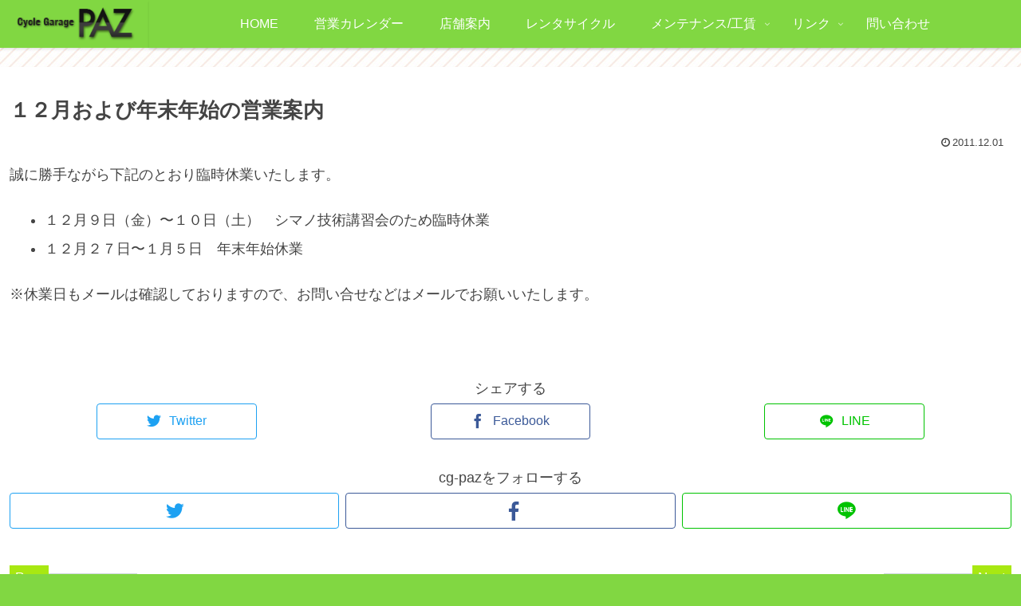

--- FILE ---
content_type: text/html; charset=UTF-8
request_url: https://cg-paz.com/2011/12/01/eigyou/
body_size: 30062
content:
<!doctype html>
<html dir="ltr" lang="ja" prefix="og: https://ogp.me/ns#">

<head>
<meta charset="utf-8">
<meta name="viewport" content="width=device-width, initial-scale=1.0, viewport-fit=cover">
<meta name="referrer" content="no-referrer-when-downgrade">
<meta name="format-detection" content="telephone=no">

      
<!-- Global site tag (gtag.js) - Google Analytics -->
<script async src="https://www.googletagmanager.com/gtag/js?id=UA-2290371-4"></script>
<script>
  window.dataLayer = window.dataLayer || [];
  function gtag(){dataLayer.push(arguments);}
  gtag('js', new Date());

  gtag('config', 'UA-2290371-4');
</script>
<!-- /Global site tag (gtag.js) - Google Analytics -->

      
  
<!-- Global site tag (gtag.js) - Google Analytics -->
<script async src="https://www.googletagmanager.com/gtag/js?id=G-TL6WRNKHRN"></script>
<script>
  window.dataLayer = window.dataLayer || [];
  function gtag(){dataLayer.push(arguments);}
  gtag('js', new Date());

  gtag('config', 'G-TL6WRNKHRN');
</script>

  

  <!-- Google Search Console -->
<meta name="google-site-verification" content="9_XC7FRFwlzvLcCis5wS7z7tsyS78lxSTGcOiuBu0T0" />
<!-- /Google Search Console -->
<!-- preconnect dns-prefetch -->
<link rel="preconnect dns-prefetch" href="//www.googletagmanager.com">
<link rel="preconnect dns-prefetch" href="//www.google-analytics.com">
<link rel="preconnect dns-prefetch" href="//ajax.googleapis.com">
<link rel="preconnect dns-prefetch" href="//cdnjs.cloudflare.com">
<link rel="preconnect dns-prefetch" href="//pagead2.googlesyndication.com">
<link rel="preconnect dns-prefetch" href="//googleads.g.doubleclick.net">
<link rel="preconnect dns-prefetch" href="//tpc.googlesyndication.com">
<link rel="preconnect dns-prefetch" href="//ad.doubleclick.net">
<link rel="preconnect dns-prefetch" href="//www.gstatic.com">
<link rel="preconnect dns-prefetch" href="//cse.google.com">
<link rel="preconnect dns-prefetch" href="//fonts.gstatic.com">
<link rel="preconnect dns-prefetch" href="//fonts.googleapis.com">
<link rel="preconnect dns-prefetch" href="//cms.quantserve.com">
<link rel="preconnect dns-prefetch" href="//secure.gravatar.com">
<link rel="preconnect dns-prefetch" href="//cdn.syndication.twimg.com">
<link rel="preconnect dns-prefetch" href="//cdn.jsdelivr.net">
<link rel="preconnect dns-prefetch" href="//images-fe.ssl-images-amazon.com">
<link rel="preconnect dns-prefetch" href="//completion.amazon.com">
<link rel="preconnect dns-prefetch" href="//m.media-amazon.com">
<link rel="preconnect dns-prefetch" href="//i.moshimo.com">
<link rel="preconnect dns-prefetch" href="//aml.valuecommerce.com">
<link rel="preconnect dns-prefetch" href="//dalc.valuecommerce.com">
<link rel="preconnect dns-prefetch" href="//dalb.valuecommerce.com">

<!-- Preload -->
<link rel="preload" as="font" type="font/woff" href="https://cg-paz.com/wp-content/themes/cocoon-master/webfonts/icomoon/fonts/icomoon.woff" crossorigin>
<link rel="preload" as="font" type="font/woff2" href="https://cg-paz.com/wp-content/themes/cocoon-master/webfonts/fontawesome/fonts/fontawesome-webfont.woff2?v=4.7.0" crossorigin>

<title>１２月および年末年始の営業案内 - Cycle Garage PAZ</title>

		<!-- All in One SEO 4.5.7.3 - aioseo.com -->
		<meta name="description" content="誠に勝手ながら下記のとおり臨時休業いたします。 １２月９日（金）〜１０日（土） シマノ技術講習会のため臨時休業" />
		<meta name="robots" content="max-image-preview:large" />
		<link rel="canonical" href="https://cg-paz.com/2011/12/01/eigyou/" />
		<meta name="generator" content="All in One SEO (AIOSEO) 4.5.7.3" />
		<meta property="og:locale" content="ja_JP" />
		<meta property="og:site_name" content="Cycle Garage PAZ - 北海道釧路市のスポーツサイクル専門店" />
		<meta property="og:type" content="article" />
		<meta property="og:title" content="１２月および年末年始の営業案内 - Cycle Garage PAZ" />
		<meta property="og:description" content="誠に勝手ながら下記のとおり臨時休業いたします。 １２月９日（金）〜１０日（土） シマノ技術講習会のため臨時休業" />
		<meta property="og:url" content="https://cg-paz.com/2011/12/01/eigyou/" />
		<meta property="article:published_time" content="2011-12-01T02:23:13+00:00" />
		<meta property="article:modified_time" content="2011-12-01T02:23:13+00:00" />
		<meta property="article:publisher" content="https://www.facebook.com/CycleGaragePAZ" />
		<meta name="twitter:card" content="summary" />
		<meta name="twitter:site" content="@CyclePaz" />
		<meta name="twitter:title" content="１２月および年末年始の営業案内 - Cycle Garage PAZ" />
		<meta name="twitter:description" content="誠に勝手ながら下記のとおり臨時休業いたします。 １２月９日（金）〜１０日（土） シマノ技術講習会のため臨時休業" />
		<meta name="twitter:creator" content="@CyclePaz" />
		<script type="application/ld+json" class="aioseo-schema">
			{"@context":"https:\/\/schema.org","@graph":[{"@type":"BlogPosting","@id":"https:\/\/cg-paz.com\/2011\/12\/01\/eigyou\/#blogposting","name":"\uff11\uff12\u6708\u304a\u3088\u3073\u5e74\u672b\u5e74\u59cb\u306e\u55b6\u696d\u6848\u5185 - Cycle Garage PAZ","headline":"\uff11\uff12\u6708\u304a\u3088\u3073\u5e74\u672b\u5e74\u59cb\u306e\u55b6\u696d\u6848\u5185","author":{"@id":"https:\/\/cg-paz.com\/author\/cg-paz\/#author"},"publisher":{"@id":"https:\/\/cg-paz.com\/#organization"},"datePublished":"2011-12-01T11:23:13+09:00","dateModified":"2011-12-01T11:23:13+09:00","inLanguage":"ja","mainEntityOfPage":{"@id":"https:\/\/cg-paz.com\/2011\/12\/01\/eigyou\/#webpage"},"isPartOf":{"@id":"https:\/\/cg-paz.com\/2011\/12\/01\/eigyou\/#webpage"},"articleSection":"\u304a\u77e5\u3089\u305b, \u65e5\u8a18"},{"@type":"BreadcrumbList","@id":"https:\/\/cg-paz.com\/2011\/12\/01\/eigyou\/#breadcrumblist","itemListElement":[{"@type":"ListItem","@id":"https:\/\/cg-paz.com\/#listItem","position":1,"name":"\u5bb6","item":"https:\/\/cg-paz.com\/","nextItem":"https:\/\/cg-paz.com\/2011\/#listItem"},{"@type":"ListItem","@id":"https:\/\/cg-paz.com\/2011\/#listItem","position":2,"name":"2011","item":"https:\/\/cg-paz.com\/2011\/","nextItem":"https:\/\/cg-paz.com\/2011\/12\/#listItem","previousItem":"https:\/\/cg-paz.com\/#listItem"},{"@type":"ListItem","@id":"https:\/\/cg-paz.com\/2011\/12\/#listItem","position":3,"name":"December","item":"https:\/\/cg-paz.com\/2011\/12\/","nextItem":"https:\/\/cg-paz.com\/2011\/12\/01\/#listItem","previousItem":"https:\/\/cg-paz.com\/2011\/#listItem"},{"@type":"ListItem","@id":"https:\/\/cg-paz.com\/2011\/12\/01\/#listItem","position":4,"name":"1","item":"https:\/\/cg-paz.com\/2011\/12\/01\/","nextItem":"https:\/\/cg-paz.com\/2011\/12\/01\/eigyou\/#listItem","previousItem":"https:\/\/cg-paz.com\/2011\/12\/#listItem"},{"@type":"ListItem","@id":"https:\/\/cg-paz.com\/2011\/12\/01\/eigyou\/#listItem","position":5,"name":"\uff11\uff12\u6708\u304a\u3088\u3073\u5e74\u672b\u5e74\u59cb\u306e\u55b6\u696d\u6848\u5185","previousItem":"https:\/\/cg-paz.com\/2011\/12\/01\/#listItem"}]},{"@type":"Organization","@id":"https:\/\/cg-paz.com\/#organization","name":"Cycle Garage PAZ\uff5c\u30b5\u30a4\u30af\u30eb\u30ac\u30ec\u30fc\u30b8\u30d1\u30ba","url":"https:\/\/cg-paz.com\/","sameAs":["https:\/\/www.facebook.com\/CycleGaragePAZ","https:\/\/twitter.com\/CyclePaz"],"contactPoint":{"@type":"ContactPoint","telephone":"+81154656554","contactType":"Sales"}},{"@type":"Person","@id":"https:\/\/cg-paz.com\/author\/cg-paz\/#author","url":"https:\/\/cg-paz.com\/author\/cg-paz\/","name":"cg-paz","image":{"@type":"ImageObject","@id":"https:\/\/cg-paz.com\/2011\/12\/01\/eigyou\/#authorImage","url":"https:\/\/secure.gravatar.com\/avatar\/6a3064204f502459068fd7b98c3882f4b9d84a0e60f84230836e2e3c1f8d19d2?s=96&d=mm&r=g","width":96,"height":96,"caption":"cg-paz"}},{"@type":"WebPage","@id":"https:\/\/cg-paz.com\/2011\/12\/01\/eigyou\/#webpage","url":"https:\/\/cg-paz.com\/2011\/12\/01\/eigyou\/","name":"\uff11\uff12\u6708\u304a\u3088\u3073\u5e74\u672b\u5e74\u59cb\u306e\u55b6\u696d\u6848\u5185 - Cycle Garage PAZ","description":"\u8aa0\u306b\u52dd\u624b\u306a\u304c\u3089\u4e0b\u8a18\u306e\u3068\u304a\u308a\u81e8\u6642\u4f11\u696d\u3044\u305f\u3057\u307e\u3059\u3002 \uff11\uff12\u6708\uff19\u65e5\uff08\u91d1\uff09\u301c\uff11\uff10\u65e5\uff08\u571f\uff09 \u30b7\u30de\u30ce\u6280\u8853\u8b1b\u7fd2\u4f1a\u306e\u305f\u3081\u81e8\u6642\u4f11\u696d","inLanguage":"ja","isPartOf":{"@id":"https:\/\/cg-paz.com\/#website"},"breadcrumb":{"@id":"https:\/\/cg-paz.com\/2011\/12\/01\/eigyou\/#breadcrumblist"},"author":{"@id":"https:\/\/cg-paz.com\/author\/cg-paz\/#author"},"creator":{"@id":"https:\/\/cg-paz.com\/author\/cg-paz\/#author"},"datePublished":"2011-12-01T11:23:13+09:00","dateModified":"2011-12-01T11:23:13+09:00"},{"@type":"WebSite","@id":"https:\/\/cg-paz.com\/#website","url":"https:\/\/cg-paz.com\/","name":"Cycle Garage PAZ","description":"\u5317\u6d77\u9053\u91e7\u8def\u5e02\u306e\u30b9\u30dd\u30fc\u30c4\u30b5\u30a4\u30af\u30eb\u5c02\u9580\u5e97","inLanguage":"ja","publisher":{"@id":"https:\/\/cg-paz.com\/#organization"}}]}
		</script>
		<!-- All in One SEO -->


<!-- Twitter Card -->
<meta name="twitter:card" content="summary">
<meta property="twitter:description" content="誠に勝手ながら下記のとおり臨時休業いたします。	１２月９日（金）〜１０日（土）　シマノ技術講習会のため臨時休業	１２月２７日〜１月５日　年末年始休業※休業日もメールは確認しておりますので、お問い合せなどはメールでお願いいたします。">
<meta property="twitter:title" content="１２月および年末年始の営業案内">
<meta property="twitter:url" content="https://cg-paz.com/2011/12/01/eigyou/">
<meta name="twitter:image" content="https://cg-paz.com/wp-content/uploads/2021/02/IMG_5076.jpeg">
<meta name="twitter:domain" content="cg-paz.com">
<meta name="twitter:creator" content="@CyclePaz">
<meta name="twitter:site" content="@CyclePaz">
<!-- /Twitter Card -->
<link rel='dns-prefetch' href='//ajax.googleapis.com' />
<link rel='dns-prefetch' href='//cdnjs.cloudflare.com' />
<link rel="alternate" type="application/rss+xml" title="Cycle Garage PAZ &raquo; フィード" href="https://cg-paz.com/feed/" />
<link rel="alternate" type="application/rss+xml" title="Cycle Garage PAZ &raquo; コメントフィード" href="https://cg-paz.com/comments/feed/" />
		<!-- This site uses the Google Analytics by MonsterInsights plugin v8.25.0 - Using Analytics tracking - https://www.monsterinsights.com/ -->
		<!-- Note: MonsterInsights is not currently configured on this site. The site owner needs to authenticate with Google Analytics in the MonsterInsights settings panel. -->
					<!-- No tracking code set -->
				<!-- / Google Analytics by MonsterInsights -->
		<style id='wp-img-auto-sizes-contain-inline-css'>
img:is([sizes=auto i],[sizes^="auto," i]){contain-intrinsic-size:3000px 1500px}
/*# sourceURL=wp-img-auto-sizes-contain-inline-css */
</style>
<style id='wp-block-library-inline-css'>
:root{--wp-block-synced-color:#7a00df;--wp-block-synced-color--rgb:122,0,223;--wp-bound-block-color:var(--wp-block-synced-color);--wp-editor-canvas-background:#ddd;--wp-admin-theme-color:#007cba;--wp-admin-theme-color--rgb:0,124,186;--wp-admin-theme-color-darker-10:#006ba1;--wp-admin-theme-color-darker-10--rgb:0,107,160.5;--wp-admin-theme-color-darker-20:#005a87;--wp-admin-theme-color-darker-20--rgb:0,90,135;--wp-admin-border-width-focus:2px}@media (min-resolution:192dpi){:root{--wp-admin-border-width-focus:1.5px}}.wp-element-button{cursor:pointer}:root .has-very-light-gray-background-color{background-color:#eee}:root .has-very-dark-gray-background-color{background-color:#313131}:root .has-very-light-gray-color{color:#eee}:root .has-very-dark-gray-color{color:#313131}:root .has-vivid-green-cyan-to-vivid-cyan-blue-gradient-background{background:linear-gradient(135deg,#00d084,#0693e3)}:root .has-purple-crush-gradient-background{background:linear-gradient(135deg,#34e2e4,#4721fb 50%,#ab1dfe)}:root .has-hazy-dawn-gradient-background{background:linear-gradient(135deg,#faaca8,#dad0ec)}:root .has-subdued-olive-gradient-background{background:linear-gradient(135deg,#fafae1,#67a671)}:root .has-atomic-cream-gradient-background{background:linear-gradient(135deg,#fdd79a,#004a59)}:root .has-nightshade-gradient-background{background:linear-gradient(135deg,#330968,#31cdcf)}:root .has-midnight-gradient-background{background:linear-gradient(135deg,#020381,#2874fc)}:root{--wp--preset--font-size--normal:16px;--wp--preset--font-size--huge:42px}.has-regular-font-size{font-size:1em}.has-larger-font-size{font-size:2.625em}.has-normal-font-size{font-size:var(--wp--preset--font-size--normal)}.has-huge-font-size{font-size:var(--wp--preset--font-size--huge)}.has-text-align-center{text-align:center}.has-text-align-left{text-align:left}.has-text-align-right{text-align:right}.has-fit-text{white-space:nowrap!important}#end-resizable-editor-section{display:none}.aligncenter{clear:both}.items-justified-left{justify-content:flex-start}.items-justified-center{justify-content:center}.items-justified-right{justify-content:flex-end}.items-justified-space-between{justify-content:space-between}.screen-reader-text{border:0;clip-path:inset(50%);height:1px;margin:-1px;overflow:hidden;padding:0;position:absolute;width:1px;word-wrap:normal!important}.screen-reader-text:focus{background-color:#ddd;clip-path:none;color:#444;display:block;font-size:1em;height:auto;left:5px;line-height:normal;padding:15px 23px 14px;text-decoration:none;top:5px;width:auto;z-index:100000}html :where(.has-border-color){border-style:solid}html :where([style*=border-top-color]){border-top-style:solid}html :where([style*=border-right-color]){border-right-style:solid}html :where([style*=border-bottom-color]){border-bottom-style:solid}html :where([style*=border-left-color]){border-left-style:solid}html :where([style*=border-width]){border-style:solid}html :where([style*=border-top-width]){border-top-style:solid}html :where([style*=border-right-width]){border-right-style:solid}html :where([style*=border-bottom-width]){border-bottom-style:solid}html :where([style*=border-left-width]){border-left-style:solid}html :where(img[class*=wp-image-]){height:auto;max-width:100%}:where(figure){margin:0 0 1em}html :where(.is-position-sticky){--wp-admin--admin-bar--position-offset:var(--wp-admin--admin-bar--height,0px)}@media screen and (max-width:600px){html :where(.is-position-sticky){--wp-admin--admin-bar--position-offset:0px}}

/*# sourceURL=wp-block-library-inline-css */
</style><style id='global-styles-inline-css' type='text/css'>
:root{--wp--preset--aspect-ratio--square: 1;--wp--preset--aspect-ratio--4-3: 4/3;--wp--preset--aspect-ratio--3-4: 3/4;--wp--preset--aspect-ratio--3-2: 3/2;--wp--preset--aspect-ratio--2-3: 2/3;--wp--preset--aspect-ratio--16-9: 16/9;--wp--preset--aspect-ratio--9-16: 9/16;--wp--preset--color--black: #000000;--wp--preset--color--cyan-bluish-gray: #abb8c3;--wp--preset--color--white: #ffffff;--wp--preset--color--pale-pink: #f78da7;--wp--preset--color--vivid-red: #cf2e2e;--wp--preset--color--luminous-vivid-orange: #ff6900;--wp--preset--color--luminous-vivid-amber: #fcb900;--wp--preset--color--light-green-cyan: #7bdcb5;--wp--preset--color--vivid-green-cyan: #00d084;--wp--preset--color--pale-cyan-blue: #8ed1fc;--wp--preset--color--vivid-cyan-blue: #0693e3;--wp--preset--color--vivid-purple: #9b51e0;--wp--preset--gradient--vivid-cyan-blue-to-vivid-purple: linear-gradient(135deg,rgb(6,147,227) 0%,rgb(155,81,224) 100%);--wp--preset--gradient--light-green-cyan-to-vivid-green-cyan: linear-gradient(135deg,rgb(122,220,180) 0%,rgb(0,208,130) 100%);--wp--preset--gradient--luminous-vivid-amber-to-luminous-vivid-orange: linear-gradient(135deg,rgb(252,185,0) 0%,rgb(255,105,0) 100%);--wp--preset--gradient--luminous-vivid-orange-to-vivid-red: linear-gradient(135deg,rgb(255,105,0) 0%,rgb(207,46,46) 100%);--wp--preset--gradient--very-light-gray-to-cyan-bluish-gray: linear-gradient(135deg,rgb(238,238,238) 0%,rgb(169,184,195) 100%);--wp--preset--gradient--cool-to-warm-spectrum: linear-gradient(135deg,rgb(74,234,220) 0%,rgb(151,120,209) 20%,rgb(207,42,186) 40%,rgb(238,44,130) 60%,rgb(251,105,98) 80%,rgb(254,248,76) 100%);--wp--preset--gradient--blush-light-purple: linear-gradient(135deg,rgb(255,206,236) 0%,rgb(152,150,240) 100%);--wp--preset--gradient--blush-bordeaux: linear-gradient(135deg,rgb(254,205,165) 0%,rgb(254,45,45) 50%,rgb(107,0,62) 100%);--wp--preset--gradient--luminous-dusk: linear-gradient(135deg,rgb(255,203,112) 0%,rgb(199,81,192) 50%,rgb(65,88,208) 100%);--wp--preset--gradient--pale-ocean: linear-gradient(135deg,rgb(255,245,203) 0%,rgb(182,227,212) 50%,rgb(51,167,181) 100%);--wp--preset--gradient--electric-grass: linear-gradient(135deg,rgb(202,248,128) 0%,rgb(113,206,126) 100%);--wp--preset--gradient--midnight: linear-gradient(135deg,rgb(2,3,129) 0%,rgb(40,116,252) 100%);--wp--preset--font-size--small: 13px;--wp--preset--font-size--medium: 20px;--wp--preset--font-size--large: 36px;--wp--preset--font-size--x-large: 42px;--wp--preset--spacing--20: 0.44rem;--wp--preset--spacing--30: 0.67rem;--wp--preset--spacing--40: 1rem;--wp--preset--spacing--50: 1.5rem;--wp--preset--spacing--60: 2.25rem;--wp--preset--spacing--70: 3.38rem;--wp--preset--spacing--80: 5.06rem;--wp--preset--shadow--natural: 6px 6px 9px rgba(0, 0, 0, 0.2);--wp--preset--shadow--deep: 12px 12px 50px rgba(0, 0, 0, 0.4);--wp--preset--shadow--sharp: 6px 6px 0px rgba(0, 0, 0, 0.2);--wp--preset--shadow--outlined: 6px 6px 0px -3px rgb(255, 255, 255), 6px 6px rgb(0, 0, 0);--wp--preset--shadow--crisp: 6px 6px 0px rgb(0, 0, 0);}:root { --wp--style--global--content-size: 840px;--wp--style--global--wide-size: 1200px; }:where(body) { margin: 0; }.wp-site-blocks > .alignleft { float: left; margin-right: 2em; }.wp-site-blocks > .alignright { float: right; margin-left: 2em; }.wp-site-blocks > .aligncenter { justify-content: center; margin-left: auto; margin-right: auto; }:where(.wp-site-blocks) > * { margin-block-start: 24px; margin-block-end: 0; }:where(.wp-site-blocks) > :first-child { margin-block-start: 0; }:where(.wp-site-blocks) > :last-child { margin-block-end: 0; }:root { --wp--style--block-gap: 24px; }:root :where(.is-layout-flow) > :first-child{margin-block-start: 0;}:root :where(.is-layout-flow) > :last-child{margin-block-end: 0;}:root :where(.is-layout-flow) > *{margin-block-start: 24px;margin-block-end: 0;}:root :where(.is-layout-constrained) > :first-child{margin-block-start: 0;}:root :where(.is-layout-constrained) > :last-child{margin-block-end: 0;}:root :where(.is-layout-constrained) > *{margin-block-start: 24px;margin-block-end: 0;}:root :where(.is-layout-flex){gap: 24px;}:root :where(.is-layout-grid){gap: 24px;}.is-layout-flow > .alignleft{float: left;margin-inline-start: 0;margin-inline-end: 2em;}.is-layout-flow > .alignright{float: right;margin-inline-start: 2em;margin-inline-end: 0;}.is-layout-flow > .aligncenter{margin-left: auto !important;margin-right: auto !important;}.is-layout-constrained > .alignleft{float: left;margin-inline-start: 0;margin-inline-end: 2em;}.is-layout-constrained > .alignright{float: right;margin-inline-start: 2em;margin-inline-end: 0;}.is-layout-constrained > .aligncenter{margin-left: auto !important;margin-right: auto !important;}.is-layout-constrained > :where(:not(.alignleft):not(.alignright):not(.alignfull)){max-width: var(--wp--style--global--content-size);margin-left: auto !important;margin-right: auto !important;}.is-layout-constrained > .alignwide{max-width: var(--wp--style--global--wide-size);}body .is-layout-flex{display: flex;}.is-layout-flex{flex-wrap: wrap;align-items: center;}.is-layout-flex > :is(*, div){margin: 0;}body .is-layout-grid{display: grid;}.is-layout-grid > :is(*, div){margin: 0;}body{padding-top: 0px;padding-right: 0px;padding-bottom: 0px;padding-left: 0px;}a:where(:not(.wp-element-button)){text-decoration: underline;}:root :where(.wp-element-button, .wp-block-button__link){background-color: #32373c;border-width: 0;color: #fff;font-family: inherit;font-size: inherit;font-style: inherit;font-weight: inherit;letter-spacing: inherit;line-height: inherit;padding-top: calc(0.667em + 2px);padding-right: calc(1.333em + 2px);padding-bottom: calc(0.667em + 2px);padding-left: calc(1.333em + 2px);text-decoration: none;text-transform: inherit;}.has-black-color{color: var(--wp--preset--color--black) !important;}.has-cyan-bluish-gray-color{color: var(--wp--preset--color--cyan-bluish-gray) !important;}.has-white-color{color: var(--wp--preset--color--white) !important;}.has-pale-pink-color{color: var(--wp--preset--color--pale-pink) !important;}.has-vivid-red-color{color: var(--wp--preset--color--vivid-red) !important;}.has-luminous-vivid-orange-color{color: var(--wp--preset--color--luminous-vivid-orange) !important;}.has-luminous-vivid-amber-color{color: var(--wp--preset--color--luminous-vivid-amber) !important;}.has-light-green-cyan-color{color: var(--wp--preset--color--light-green-cyan) !important;}.has-vivid-green-cyan-color{color: var(--wp--preset--color--vivid-green-cyan) !important;}.has-pale-cyan-blue-color{color: var(--wp--preset--color--pale-cyan-blue) !important;}.has-vivid-cyan-blue-color{color: var(--wp--preset--color--vivid-cyan-blue) !important;}.has-vivid-purple-color{color: var(--wp--preset--color--vivid-purple) !important;}.has-black-background-color{background-color: var(--wp--preset--color--black) !important;}.has-cyan-bluish-gray-background-color{background-color: var(--wp--preset--color--cyan-bluish-gray) !important;}.has-white-background-color{background-color: var(--wp--preset--color--white) !important;}.has-pale-pink-background-color{background-color: var(--wp--preset--color--pale-pink) !important;}.has-vivid-red-background-color{background-color: var(--wp--preset--color--vivid-red) !important;}.has-luminous-vivid-orange-background-color{background-color: var(--wp--preset--color--luminous-vivid-orange) !important;}.has-luminous-vivid-amber-background-color{background-color: var(--wp--preset--color--luminous-vivid-amber) !important;}.has-light-green-cyan-background-color{background-color: var(--wp--preset--color--light-green-cyan) !important;}.has-vivid-green-cyan-background-color{background-color: var(--wp--preset--color--vivid-green-cyan) !important;}.has-pale-cyan-blue-background-color{background-color: var(--wp--preset--color--pale-cyan-blue) !important;}.has-vivid-cyan-blue-background-color{background-color: var(--wp--preset--color--vivid-cyan-blue) !important;}.has-vivid-purple-background-color{background-color: var(--wp--preset--color--vivid-purple) !important;}.has-black-border-color{border-color: var(--wp--preset--color--black) !important;}.has-cyan-bluish-gray-border-color{border-color: var(--wp--preset--color--cyan-bluish-gray) !important;}.has-white-border-color{border-color: var(--wp--preset--color--white) !important;}.has-pale-pink-border-color{border-color: var(--wp--preset--color--pale-pink) !important;}.has-vivid-red-border-color{border-color: var(--wp--preset--color--vivid-red) !important;}.has-luminous-vivid-orange-border-color{border-color: var(--wp--preset--color--luminous-vivid-orange) !important;}.has-luminous-vivid-amber-border-color{border-color: var(--wp--preset--color--luminous-vivid-amber) !important;}.has-light-green-cyan-border-color{border-color: var(--wp--preset--color--light-green-cyan) !important;}.has-vivid-green-cyan-border-color{border-color: var(--wp--preset--color--vivid-green-cyan) !important;}.has-pale-cyan-blue-border-color{border-color: var(--wp--preset--color--pale-cyan-blue) !important;}.has-vivid-cyan-blue-border-color{border-color: var(--wp--preset--color--vivid-cyan-blue) !important;}.has-vivid-purple-border-color{border-color: var(--wp--preset--color--vivid-purple) !important;}.has-vivid-cyan-blue-to-vivid-purple-gradient-background{background: var(--wp--preset--gradient--vivid-cyan-blue-to-vivid-purple) !important;}.has-light-green-cyan-to-vivid-green-cyan-gradient-background{background: var(--wp--preset--gradient--light-green-cyan-to-vivid-green-cyan) !important;}.has-luminous-vivid-amber-to-luminous-vivid-orange-gradient-background{background: var(--wp--preset--gradient--luminous-vivid-amber-to-luminous-vivid-orange) !important;}.has-luminous-vivid-orange-to-vivid-red-gradient-background{background: var(--wp--preset--gradient--luminous-vivid-orange-to-vivid-red) !important;}.has-very-light-gray-to-cyan-bluish-gray-gradient-background{background: var(--wp--preset--gradient--very-light-gray-to-cyan-bluish-gray) !important;}.has-cool-to-warm-spectrum-gradient-background{background: var(--wp--preset--gradient--cool-to-warm-spectrum) !important;}.has-blush-light-purple-gradient-background{background: var(--wp--preset--gradient--blush-light-purple) !important;}.has-blush-bordeaux-gradient-background{background: var(--wp--preset--gradient--blush-bordeaux) !important;}.has-luminous-dusk-gradient-background{background: var(--wp--preset--gradient--luminous-dusk) !important;}.has-pale-ocean-gradient-background{background: var(--wp--preset--gradient--pale-ocean) !important;}.has-electric-grass-gradient-background{background: var(--wp--preset--gradient--electric-grass) !important;}.has-midnight-gradient-background{background: var(--wp--preset--gradient--midnight) !important;}.has-small-font-size{font-size: var(--wp--preset--font-size--small) !important;}.has-medium-font-size{font-size: var(--wp--preset--font-size--medium) !important;}.has-large-font-size{font-size: var(--wp--preset--font-size--large) !important;}.has-x-large-font-size{font-size: var(--wp--preset--font-size--x-large) !important;}
/*# sourceURL=global-styles-inline-css */
</style>

<link rel='stylesheet' id='cocoon-style-css' href='https://cg-paz.com/wp-content/themes/cocoon-master/style.css?ver=6.9&#038;fver=20230217125710' media='all' />
<link rel='stylesheet' id='cocoon-keyframes-css' href='https://cg-paz.com/wp-content/themes/cocoon-master/keyframes.css?ver=6.9&#038;fver=20230217125710' media='all' />
<link rel='stylesheet' id='font-awesome-style-css' href='https://cg-paz.com/wp-content/themes/cocoon-master/webfonts/fontawesome/css/font-awesome.min.css?ver=6.9&#038;fver=20230217125709' media='all' />
<link rel='stylesheet' id='icomoon-style-css' href='https://cg-paz.com/wp-content/themes/cocoon-master/webfonts/icomoon/style.css?ver=6.9&#038;fver=20230217125710' media='all' />
<link rel='stylesheet' id='baguettebox-style-css' href='https://cg-paz.com/wp-content/themes/cocoon-master/plugins/baguettebox/dist/baguetteBox.min.css?ver=6.9&#038;fver=20230217125709' media='all' />
<link rel='stylesheet' id='cocoon-skin-style-css' href='https://cg-paz.com/wp-content/themes/cocoon-master/skins/skin-tecurio-lime/style.css?ver=6.9&#038;fver=20230217125709' media='all' />
<style id='cocoon-skin-style-inline-css'>
.header,.header .site-name-text,#navi .navi-in a,#navi .navi-in a:hover,.appeal-content .appeal-button,.article h2,.sidebar h2,.sidebar h3,.cat-link,.cat-label,.blogcard-type .blogcard::before,#footer,#footer a{color:#000}body.public-page{background-color:#81d742}#header-container,#header-container .navi,#navi .navi-in>.menu-header .sub-menu{background-color:#59d600}.header,.header .site-name-text,#navi .navi-in a,#navi .navi-in a:hover{color:#fff}.header,.header .site-name-text,#navi .navi-in a,#navi .navi-in a:hover{color:#fff}.header{background-color:#81d742}.header,.header .site-name-text{color:#fff}#header-container .navi,#navi .navi-in>.menu-header .sub-menu{background-color:#81d742}#navi .navi-in a,#navi .navi-in a:hover{color:#fff}#navi .navi-in a,#navi .navi-in a:hover{color:#fff}#navi .navi-in a:hover{background-color:rgba(255,255,255,.2)}#navi .navi-in>ul .sub-menu{min-width:200px}#navi .navi-in>ul .sub-menu ul{left:200px}.appeal-in{min-height:200px}.appeal-content .appeal-button{background-color:#1e73be}.main{width:1224px}.main{padding:20px 10px}.main{border-width:2px}.sidebar{width:414px}.sidebar{padding:19px 5px}.sidebar{border-width:2px}.sidebar{border-color:#81d742}.wrap{width:1643px}@media screen and (max-width:1667px){.wrap{width:auto}.main,.sidebar,.sidebar-left .main,.sidebar-left .sidebar{margin:0 .5%}.main{width:67.4%}.sidebar{padding:1.5%;width:30%}.entry-card-thumb{width:38%}.entry-card-content{margin-left:40%}}body::after{content:url(https://cg-paz.com/wp-content/themes/cocoon-master/lib/analytics/access.php?post_id=637&post_type=post)!important;visibility:hidden;position:absolute;bottom:0;right:0;width:1px;height:1px;overflow:hidden;display:inline!important}.appeal{background-color:#81d742}*::selection{background:#81d742}*::-moz-selection{background:#81d742}.toc-checkbox{display:none}.toc-content{visibility:hidden;height:0;opacity:.2;transition:all .5s ease-out}.toc-checkbox:checked~.toc-content{visibility:visible;padding-top:.6em;height:100%;opacity:1}.toc-title::after{content:'[開く]';margin-left:.5em;cursor:pointer;font-size:.8em}.toc-title:hover::after{text-decoration:underline}.toc-checkbox:checked+.toc-title::after{content:'[閉じる]'}.eye-catch-wrap{justify-content:center}#respond{display:none}#navi .navi-in>ul>li{width:auto}#navi .navi-in>ul>li>a{padding:0 1.4em}#footer{background:#81d742}.entry-content>*,.demo .entry-content p{line-height:1.8}.entry-content>*,.article p,.demo .entry-content p,.article dl,.article ul,.article ol,.article blockquote,.article pre,.article table,.article .toc,.body .article,.body .column-wrap,.body .new-entry-cards,.body .popular-entry-cards,.body .navi-entry-cards,.body .box-menus,.body .ranking-item,.body .rss-entry-cards,.body .widget,.body .author-box,.body .blogcard-wrap,.body .login-user-only,.body .information-box,.body .question-box,.body .alert-box,.body .information,.body .question,.body .alert,.body .memo-box,.body .comment-box,.body .common-icon-box,.body .blank-box,.body .button-block,.body .micro-bottom,.body .caption-box,.body .tab-caption-box,.body .label-box,.body .toggle-wrap,.body .wp-block-image,.body .booklink-box,.body .kaerebalink-box,.body .tomarebalink-box,.body .product-item-box,.body .speech-wrap,.body .wp-block-categories,.body .wp-block-archives,.body .wp-block-archives-dropdown,.body .wp-block-calendar,.body .ad-area,.body .wp-block-gallery,.body .wp-block-audio,.body .wp-block-cover,.body .wp-block-file,.body .wp-block-media-text,.body .wp-block-video,.body .wp-block-buttons,.body .wp-block-columns,.body .wp-block-separator,.body .components-placeholder,.body .wp-block-search,.body .wp-block-social-links,.body .timeline-box,.body .blogcard-type,.body .btn-wrap,.body .btn-wrap a,.body .block-box,.body .wp-block-embed,.body .wp-block-group,.body .wp-block-table,.body .scrollable-table,.body .wp-block-separator,.body .wp-block,.body .video-container,.comment-area,.related-entries,.pager-post-navi,.comment-respond{margin-bottom:1.4em}.wp-block-post-title,.is-root-container>*,[data-type="core/freeform"]{margin-bottom:1.4em!important}.article h2,.article h3,.article h4,.article h5,.article h6{margin-bottom:1.26em}@media screen and (max-width:480px){.body,.menu-content{font-size:16px}}@media screen and (max-width:781px){.wp-block-column{margin-bottom:1.4em}}@media screen and (max-width:599px){.column-wrap>div{margin-bottom:1.4em}}.article .micro-top{margin-bottom:.28em}.article .micro-bottom{margin-top:-1.26em}.article .micro-balloon{margin-bottom:.7em}.article .micro-bottom.micro-balloon{margin-top:-.98em}.blank-box.bb-key-color{border-color:#19448e}.iic-key-color li::before{color:#19448e}.blank-box.bb-tab.bb-key-color::before{background-color:#19448e}.tb-key-color .toggle-button{border:1px solid #19448e;background:#19448e;color:#fff}.tb-key-color .toggle-button::before{color:#ccc}.tb-key-color .toggle-checkbox:checked~.toggle-content{border-color:#19448e}.cb-key-color.caption-box{border-color:#19448e}.cb-key-color .caption-box-label{background-color:#19448e;color:#fff}.tcb-key-color .tab-caption-box-label{background-color:#19448e;color:#fff}.tcb-key-color .tab-caption-box-content{border-color:#19448e}.lb-key-color .label-box-content{border-color:#19448e}.mc-key-color{background-color:#19448e;color:#fff;border:0}.mc-key-color.micro-bottom::after{border-bottom-color:#19448e;border-top-color:transparent}.mc-key-color::before{border-top-color:transparent;border-bottom-color:transparent}.mc-key-color::after{border-top-color:#19448e}.btn-key-color,.btn-wrap.btn-wrap-key-color>a{background-color:#19448e}.has-text-color.has-key-color-color{color:#19448e}.has-background.has-key-color-background-color{background-color:#19448e}.body.article,body#tinymce.wp-editor{background-color:#fff}.body.article,.editor-post-title__block .editor-post-title__input,body#tinymce.wp-editor{color:#333}html .body .has-key-color-background-color{background-color:#19448e}html .body .has-key-color-color{color:#19448e}html .body .has-key-color-color .toggle-button::before{color:#19448e}html .body .has-key-color-border-color{border-color:#19448e}html .body .btn-wrap.has-key-color-background-color>a{background-color:#19448e}html .body .btn-wrap.has-key-color-color>a{color:#19448e}html .body .btn-wrap.has-key-color-border-color>a{border-color:#19448e}html .body .bb-tab.has-key-color-border-color .bb-label{background-color:#19448e}html .body .toggle-wrap.has-key-color-color .toggle-button,html .body .toggle-wrap.has-key-color-color .toggle-button:before{color:#19448e}html .body .toggle-wrap.has-key-color-border-color .toggle-button{background-color:#19448e}html .body .toggle-wrap.has-key-color-border-color .toggle-button,.toggle-wrap.has-key-color-border-color .toggle-content{border-color:#19448e}html .body .iconlist-box.has-key-color-icon-color li::before{color:#19448e}html .body .micro-balloon.has-key-color-color{color:#19448e}html .body .micro-balloon.has-key-color-background-color{background-color:#19448e;border-color:transparent}html .body .micro-balloon.has-key-color-background-color.micro-bottom::after{border-bottom-color:#19448e;border-top-color:transparent}html .body .micro-balloon.has-key-color-background-color::before{border-top-color:transparent;border-bottom-color:transparent}html .body .micro-balloon.has-key-color-background-color::after{border-top-color:#19448e}html .body .micro-balloon.has-border-color.has-key-color-border-color{border-color:#19448e}html .body .micro-balloon.micro-top.has-key-color-border-color::before{border-top-color:#19448e}html .body .micro-balloon.micro-bottom.has-key-color-border-color::before{border-bottom-color:#19448e}html .body .caption-box.has-key-color-border-color .box-label{background-color:#19448e}html .body .tab-caption-box.has-key-color-border-color .box-label{background-color:#19448e}html .body .tab-caption-box.has-key-color-border-color .box-content{border-color:#19448e}html .body .tab-caption-box.has-key-color-background-color .box-content{background-color:#19448e}html .body .label-box.has-key-color-border-color .box-content{border-color:#19448e}html .body .label-box.has-key-color-background-color .box-content{background-color:#19448e}html .body .speech-balloon.has-key-color-background-color{background-color:#19448e}html .body .speech-balloon.has-text-color.has-key-color-color{color:#19448e}html .body .speech-balloon.has-key-color-border-color{border-color:#19448e}html .body .sbp-l .speech-balloon.has-key-color-border-color::before{border-right-color:#19448e}html .body .sbp-r .speech-balloon.has-key-color-border-color::before{border-left-color:#19448e}html .body .sbp-l .speech-balloon.has-key-color-background-color::after{border-right-color:#19448e}html .body .sbp-r .speech-balloon.has-key-color-background-color::after{border-left-color:#19448e}html .body .sbs-line.sbp-r .speech-balloon.has-key-color-background-color{background-color:#19448e}html .body .sbs-line.sbp-r .speech-balloon.has-key-color-border-color{border-color:#19448e}html .body .speech-wraphtml .body .sbs-think .speech-balloon.has-key-color-border-color::before,html .body .speech-wrap.sbs-think .speech-balloon.has-key-color-border-color::after{border-color:#19448e}html .body .sbs-think .speech-balloon.has-key-color-background-color::before,html .body .sbs-think .speech-balloon.has-key-color-background-color::after{background-color:#19448e}html .body .sbs-think .speech-balloon.has-key-color-border-color::before{border-color:#19448e}html .body .timeline-box.has-key-color-point-color .timeline-item::before{background-color:#19448e}.has-key-color-border-color.is-style-accordion .faq-question{background-color:#19448e}html .body .has-key-color-question-color .faq-question-label{color:#19448e}html .body .has-key-color-question-color.has-border-color .faq-question-label{color:#19448e}html .body .has-key-color-answer-color .faq-answer-label{color:#19448e}html .body .is-style-square.has-key-color-question-color .faq-question-label{color:#fff;background-color:#19448e}html .body .is-style-square.has-key-color-answer-color .faq-answer-label{color:#fff;background-color:#19448e}html .body .has-red-background-color{background-color:var(--cocoon-red-color)}html .body .has-red-color{color:var(--cocoon-red-color)}html .body .has-red-color .toggle-button::before{color:var(--cocoon-red-color)}html .body .has-red-border-color{border-color:var(--cocoon-red-color)}html .body .btn-wrap.has-red-background-color>a{background-color:var(--cocoon-red-color)}html .body .btn-wrap.has-red-color>a{color:var(--cocoon-red-color)}html .body .btn-wrap.has-red-border-color>a{border-color:var(--cocoon-red-color)}html .body .bb-tab.has-red-border-color .bb-label{background-color:var(--cocoon-red-color)}html .body .toggle-wrap.has-red-color .toggle-button,html .body .toggle-wrap.has-red-color .toggle-button:before{color:var(--cocoon-red-color)}html .body .toggle-wrap.has-red-border-color .toggle-button{background-color:var(--cocoon-red-color)}html .body .toggle-wrap.has-red-border-color .toggle-button,.toggle-wrap.has-red-border-color .toggle-content{border-color:var(--cocoon-red-color)}html .body .iconlist-box.has-red-icon-color li::before{color:var(--cocoon-red-color)}html .body .micro-balloon.has-red-color{color:var(--cocoon-red-color)}html .body .micro-balloon.has-red-background-color{background-color:var(--cocoon-red-color);border-color:transparent}html .body .micro-balloon.has-red-background-color.micro-bottom::after{border-bottom-color:var(--cocoon-red-color);border-top-color:transparent}html .body .micro-balloon.has-red-background-color::before{border-top-color:transparent;border-bottom-color:transparent}html .body .micro-balloon.has-red-background-color::after{border-top-color:var(--cocoon-red-color)}html .body .micro-balloon.has-border-color.has-red-border-color{border-color:var(--cocoon-red-color)}html .body .micro-balloon.micro-top.has-red-border-color::before{border-top-color:var(--cocoon-red-color)}html .body .micro-balloon.micro-bottom.has-red-border-color::before{border-bottom-color:var(--cocoon-red-color)}html .body .caption-box.has-red-border-color .box-label{background-color:var(--cocoon-red-color)}html .body .tab-caption-box.has-red-border-color .box-label{background-color:var(--cocoon-red-color)}html .body .tab-caption-box.has-red-border-color .box-content{border-color:var(--cocoon-red-color)}html .body .tab-caption-box.has-red-background-color .box-content{background-color:var(--cocoon-red-color)}html .body .label-box.has-red-border-color .box-content{border-color:var(--cocoon-red-color)}html .body .label-box.has-red-background-color .box-content{background-color:var(--cocoon-red-color)}html .body .speech-balloon.has-red-background-color{background-color:var(--cocoon-red-color)}html .body .speech-balloon.has-text-color.has-red-color{color:var(--cocoon-red-color)}html .body .speech-balloon.has-red-border-color{border-color:var(--cocoon-red-color)}html .body .sbp-l .speech-balloon.has-red-border-color::before{border-right-color:var(--cocoon-red-color)}html .body .sbp-r .speech-balloon.has-red-border-color::before{border-left-color:var(--cocoon-red-color)}html .body .sbp-l .speech-balloon.has-red-background-color::after{border-right-color:var(--cocoon-red-color)}html .body .sbp-r .speech-balloon.has-red-background-color::after{border-left-color:var(--cocoon-red-color)}html .body .sbs-line.sbp-r .speech-balloon.has-red-background-color{background-color:var(--cocoon-red-color)}html .body .sbs-line.sbp-r .speech-balloon.has-red-border-color{border-color:var(--cocoon-red-color)}html .body .speech-wraphtml .body .sbs-think .speech-balloon.has-red-border-color::before,html .body .speech-wrap.sbs-think .speech-balloon.has-red-border-color::after{border-color:var(--cocoon-red-color)}html .body .sbs-think .speech-balloon.has-red-background-color::before,html .body .sbs-think .speech-balloon.has-red-background-color::after{background-color:var(--cocoon-red-color)}html .body .sbs-think .speech-balloon.has-red-border-color::before{border-color:var(--cocoon-red-color)}html .body .timeline-box.has-red-point-color .timeline-item::before{background-color:var(--cocoon-red-color)}.has-red-border-color.is-style-accordion .faq-question{background-color:var(--cocoon-red-color)}html .body .has-red-question-color .faq-question-label{color:var(--cocoon-red-color)}html .body .has-red-question-color.has-border-color .faq-question-label{color:var(--cocoon-red-color)}html .body .has-red-answer-color .faq-answer-label{color:var(--cocoon-red-color)}html .body .is-style-square.has-red-question-color .faq-question-label{color:#fff;background-color:var(--cocoon-red-color)}html .body .is-style-square.has-red-answer-color .faq-answer-label{color:#fff;background-color:var(--cocoon-red-color)}html .body .has-pink-background-color{background-color:var(--cocoon-pink-color)}html .body .has-pink-color{color:var(--cocoon-pink-color)}html .body .has-pink-color .toggle-button::before{color:var(--cocoon-pink-color)}html .body .has-pink-border-color{border-color:var(--cocoon-pink-color)}html .body .btn-wrap.has-pink-background-color>a{background-color:var(--cocoon-pink-color)}html .body .btn-wrap.has-pink-color>a{color:var(--cocoon-pink-color)}html .body .btn-wrap.has-pink-border-color>a{border-color:var(--cocoon-pink-color)}html .body .bb-tab.has-pink-border-color .bb-label{background-color:var(--cocoon-pink-color)}html .body .toggle-wrap.has-pink-color .toggle-button,html .body .toggle-wrap.has-pink-color .toggle-button:before{color:var(--cocoon-pink-color)}html .body .toggle-wrap.has-pink-border-color .toggle-button{background-color:var(--cocoon-pink-color)}html .body .toggle-wrap.has-pink-border-color .toggle-button,.toggle-wrap.has-pink-border-color .toggle-content{border-color:var(--cocoon-pink-color)}html .body .iconlist-box.has-pink-icon-color li::before{color:var(--cocoon-pink-color)}html .body .micro-balloon.has-pink-color{color:var(--cocoon-pink-color)}html .body .micro-balloon.has-pink-background-color{background-color:var(--cocoon-pink-color);border-color:transparent}html .body .micro-balloon.has-pink-background-color.micro-bottom::after{border-bottom-color:var(--cocoon-pink-color);border-top-color:transparent}html .body .micro-balloon.has-pink-background-color::before{border-top-color:transparent;border-bottom-color:transparent}html .body .micro-balloon.has-pink-background-color::after{border-top-color:var(--cocoon-pink-color)}html .body .micro-balloon.has-border-color.has-pink-border-color{border-color:var(--cocoon-pink-color)}html .body .micro-balloon.micro-top.has-pink-border-color::before{border-top-color:var(--cocoon-pink-color)}html .body .micro-balloon.micro-bottom.has-pink-border-color::before{border-bottom-color:var(--cocoon-pink-color)}html .body .caption-box.has-pink-border-color .box-label{background-color:var(--cocoon-pink-color)}html .body .tab-caption-box.has-pink-border-color .box-label{background-color:var(--cocoon-pink-color)}html .body .tab-caption-box.has-pink-border-color .box-content{border-color:var(--cocoon-pink-color)}html .body .tab-caption-box.has-pink-background-color .box-content{background-color:var(--cocoon-pink-color)}html .body .label-box.has-pink-border-color .box-content{border-color:var(--cocoon-pink-color)}html .body .label-box.has-pink-background-color .box-content{background-color:var(--cocoon-pink-color)}html .body .speech-balloon.has-pink-background-color{background-color:var(--cocoon-pink-color)}html .body .speech-balloon.has-text-color.has-pink-color{color:var(--cocoon-pink-color)}html .body .speech-balloon.has-pink-border-color{border-color:var(--cocoon-pink-color)}html .body .sbp-l .speech-balloon.has-pink-border-color::before{border-right-color:var(--cocoon-pink-color)}html .body .sbp-r .speech-balloon.has-pink-border-color::before{border-left-color:var(--cocoon-pink-color)}html .body .sbp-l .speech-balloon.has-pink-background-color::after{border-right-color:var(--cocoon-pink-color)}html .body .sbp-r .speech-balloon.has-pink-background-color::after{border-left-color:var(--cocoon-pink-color)}html .body .sbs-line.sbp-r .speech-balloon.has-pink-background-color{background-color:var(--cocoon-pink-color)}html .body .sbs-line.sbp-r .speech-balloon.has-pink-border-color{border-color:var(--cocoon-pink-color)}html .body .speech-wraphtml .body .sbs-think .speech-balloon.has-pink-border-color::before,html .body .speech-wrap.sbs-think .speech-balloon.has-pink-border-color::after{border-color:var(--cocoon-pink-color)}html .body .sbs-think .speech-balloon.has-pink-background-color::before,html .body .sbs-think .speech-balloon.has-pink-background-color::after{background-color:var(--cocoon-pink-color)}html .body .sbs-think .speech-balloon.has-pink-border-color::before{border-color:var(--cocoon-pink-color)}html .body .timeline-box.has-pink-point-color .timeline-item::before{background-color:var(--cocoon-pink-color)}.has-pink-border-color.is-style-accordion .faq-question{background-color:var(--cocoon-pink-color)}html .body .has-pink-question-color .faq-question-label{color:var(--cocoon-pink-color)}html .body .has-pink-question-color.has-border-color .faq-question-label{color:var(--cocoon-pink-color)}html .body .has-pink-answer-color .faq-answer-label{color:var(--cocoon-pink-color)}html .body .is-style-square.has-pink-question-color .faq-question-label{color:#fff;background-color:var(--cocoon-pink-color)}html .body .is-style-square.has-pink-answer-color .faq-answer-label{color:#fff;background-color:var(--cocoon-pink-color)}html .body .has-purple-background-color{background-color:var(--cocoon-purple-color)}html .body .has-purple-color{color:var(--cocoon-purple-color)}html .body .has-purple-color .toggle-button::before{color:var(--cocoon-purple-color)}html .body .has-purple-border-color{border-color:var(--cocoon-purple-color)}html .body .btn-wrap.has-purple-background-color>a{background-color:var(--cocoon-purple-color)}html .body .btn-wrap.has-purple-color>a{color:var(--cocoon-purple-color)}html .body .btn-wrap.has-purple-border-color>a{border-color:var(--cocoon-purple-color)}html .body .bb-tab.has-purple-border-color .bb-label{background-color:var(--cocoon-purple-color)}html .body .toggle-wrap.has-purple-color .toggle-button,html .body .toggle-wrap.has-purple-color .toggle-button:before{color:var(--cocoon-purple-color)}html .body .toggle-wrap.has-purple-border-color .toggle-button{background-color:var(--cocoon-purple-color)}html .body .toggle-wrap.has-purple-border-color .toggle-button,.toggle-wrap.has-purple-border-color .toggle-content{border-color:var(--cocoon-purple-color)}html .body .iconlist-box.has-purple-icon-color li::before{color:var(--cocoon-purple-color)}html .body .micro-balloon.has-purple-color{color:var(--cocoon-purple-color)}html .body .micro-balloon.has-purple-background-color{background-color:var(--cocoon-purple-color);border-color:transparent}html .body .micro-balloon.has-purple-background-color.micro-bottom::after{border-bottom-color:var(--cocoon-purple-color);border-top-color:transparent}html .body .micro-balloon.has-purple-background-color::before{border-top-color:transparent;border-bottom-color:transparent}html .body .micro-balloon.has-purple-background-color::after{border-top-color:var(--cocoon-purple-color)}html .body .micro-balloon.has-border-color.has-purple-border-color{border-color:var(--cocoon-purple-color)}html .body .micro-balloon.micro-top.has-purple-border-color::before{border-top-color:var(--cocoon-purple-color)}html .body .micro-balloon.micro-bottom.has-purple-border-color::before{border-bottom-color:var(--cocoon-purple-color)}html .body .caption-box.has-purple-border-color .box-label{background-color:var(--cocoon-purple-color)}html .body .tab-caption-box.has-purple-border-color .box-label{background-color:var(--cocoon-purple-color)}html .body .tab-caption-box.has-purple-border-color .box-content{border-color:var(--cocoon-purple-color)}html .body .tab-caption-box.has-purple-background-color .box-content{background-color:var(--cocoon-purple-color)}html .body .label-box.has-purple-border-color .box-content{border-color:var(--cocoon-purple-color)}html .body .label-box.has-purple-background-color .box-content{background-color:var(--cocoon-purple-color)}html .body .speech-balloon.has-purple-background-color{background-color:var(--cocoon-purple-color)}html .body .speech-balloon.has-text-color.has-purple-color{color:var(--cocoon-purple-color)}html .body .speech-balloon.has-purple-border-color{border-color:var(--cocoon-purple-color)}html .body .sbp-l .speech-balloon.has-purple-border-color::before{border-right-color:var(--cocoon-purple-color)}html .body .sbp-r .speech-balloon.has-purple-border-color::before{border-left-color:var(--cocoon-purple-color)}html .body .sbp-l .speech-balloon.has-purple-background-color::after{border-right-color:var(--cocoon-purple-color)}html .body .sbp-r .speech-balloon.has-purple-background-color::after{border-left-color:var(--cocoon-purple-color)}html .body .sbs-line.sbp-r .speech-balloon.has-purple-background-color{background-color:var(--cocoon-purple-color)}html .body .sbs-line.sbp-r .speech-balloon.has-purple-border-color{border-color:var(--cocoon-purple-color)}html .body .speech-wraphtml .body .sbs-think .speech-balloon.has-purple-border-color::before,html .body .speech-wrap.sbs-think .speech-balloon.has-purple-border-color::after{border-color:var(--cocoon-purple-color)}html .body .sbs-think .speech-balloon.has-purple-background-color::before,html .body .sbs-think .speech-balloon.has-purple-background-color::after{background-color:var(--cocoon-purple-color)}html .body .sbs-think .speech-balloon.has-purple-border-color::before{border-color:var(--cocoon-purple-color)}html .body .timeline-box.has-purple-point-color .timeline-item::before{background-color:var(--cocoon-purple-color)}.has-purple-border-color.is-style-accordion .faq-question{background-color:var(--cocoon-purple-color)}html .body .has-purple-question-color .faq-question-label{color:var(--cocoon-purple-color)}html .body .has-purple-question-color.has-border-color .faq-question-label{color:var(--cocoon-purple-color)}html .body .has-purple-answer-color .faq-answer-label{color:var(--cocoon-purple-color)}html .body .is-style-square.has-purple-question-color .faq-question-label{color:#fff;background-color:var(--cocoon-purple-color)}html .body .is-style-square.has-purple-answer-color .faq-answer-label{color:#fff;background-color:var(--cocoon-purple-color)}html .body .has-deep-background-color{background-color:var(--cocoon-deep-color)}html .body .has-deep-color{color:var(--cocoon-deep-color)}html .body .has-deep-color .toggle-button::before{color:var(--cocoon-deep-color)}html .body .has-deep-border-color{border-color:var(--cocoon-deep-color)}html .body .btn-wrap.has-deep-background-color>a{background-color:var(--cocoon-deep-color)}html .body .btn-wrap.has-deep-color>a{color:var(--cocoon-deep-color)}html .body .btn-wrap.has-deep-border-color>a{border-color:var(--cocoon-deep-color)}html .body .bb-tab.has-deep-border-color .bb-label{background-color:var(--cocoon-deep-color)}html .body .toggle-wrap.has-deep-color .toggle-button,html .body .toggle-wrap.has-deep-color .toggle-button:before{color:var(--cocoon-deep-color)}html .body .toggle-wrap.has-deep-border-color .toggle-button{background-color:var(--cocoon-deep-color)}html .body .toggle-wrap.has-deep-border-color .toggle-button,.toggle-wrap.has-deep-border-color .toggle-content{border-color:var(--cocoon-deep-color)}html .body .iconlist-box.has-deep-icon-color li::before{color:var(--cocoon-deep-color)}html .body .micro-balloon.has-deep-color{color:var(--cocoon-deep-color)}html .body .micro-balloon.has-deep-background-color{background-color:var(--cocoon-deep-color);border-color:transparent}html .body .micro-balloon.has-deep-background-color.micro-bottom::after{border-bottom-color:var(--cocoon-deep-color);border-top-color:transparent}html .body .micro-balloon.has-deep-background-color::before{border-top-color:transparent;border-bottom-color:transparent}html .body .micro-balloon.has-deep-background-color::after{border-top-color:var(--cocoon-deep-color)}html .body .micro-balloon.has-border-color.has-deep-border-color{border-color:var(--cocoon-deep-color)}html .body .micro-balloon.micro-top.has-deep-border-color::before{border-top-color:var(--cocoon-deep-color)}html .body .micro-balloon.micro-bottom.has-deep-border-color::before{border-bottom-color:var(--cocoon-deep-color)}html .body .caption-box.has-deep-border-color .box-label{background-color:var(--cocoon-deep-color)}html .body .tab-caption-box.has-deep-border-color .box-label{background-color:var(--cocoon-deep-color)}html .body .tab-caption-box.has-deep-border-color .box-content{border-color:var(--cocoon-deep-color)}html .body .tab-caption-box.has-deep-background-color .box-content{background-color:var(--cocoon-deep-color)}html .body .label-box.has-deep-border-color .box-content{border-color:var(--cocoon-deep-color)}html .body .label-box.has-deep-background-color .box-content{background-color:var(--cocoon-deep-color)}html .body .speech-balloon.has-deep-background-color{background-color:var(--cocoon-deep-color)}html .body .speech-balloon.has-text-color.has-deep-color{color:var(--cocoon-deep-color)}html .body .speech-balloon.has-deep-border-color{border-color:var(--cocoon-deep-color)}html .body .sbp-l .speech-balloon.has-deep-border-color::before{border-right-color:var(--cocoon-deep-color)}html .body .sbp-r .speech-balloon.has-deep-border-color::before{border-left-color:var(--cocoon-deep-color)}html .body .sbp-l .speech-balloon.has-deep-background-color::after{border-right-color:var(--cocoon-deep-color)}html .body .sbp-r .speech-balloon.has-deep-background-color::after{border-left-color:var(--cocoon-deep-color)}html .body .sbs-line.sbp-r .speech-balloon.has-deep-background-color{background-color:var(--cocoon-deep-color)}html .body .sbs-line.sbp-r .speech-balloon.has-deep-border-color{border-color:var(--cocoon-deep-color)}html .body .speech-wraphtml .body .sbs-think .speech-balloon.has-deep-border-color::before,html .body .speech-wrap.sbs-think .speech-balloon.has-deep-border-color::after{border-color:var(--cocoon-deep-color)}html .body .sbs-think .speech-balloon.has-deep-background-color::before,html .body .sbs-think .speech-balloon.has-deep-background-color::after{background-color:var(--cocoon-deep-color)}html .body .sbs-think .speech-balloon.has-deep-border-color::before{border-color:var(--cocoon-deep-color)}html .body .timeline-box.has-deep-point-color .timeline-item::before{background-color:var(--cocoon-deep-color)}.has-deep-border-color.is-style-accordion .faq-question{background-color:var(--cocoon-deep-color)}html .body .has-deep-question-color .faq-question-label{color:var(--cocoon-deep-color)}html .body .has-deep-question-color.has-border-color .faq-question-label{color:var(--cocoon-deep-color)}html .body .has-deep-answer-color .faq-answer-label{color:var(--cocoon-deep-color)}html .body .is-style-square.has-deep-question-color .faq-question-label{color:#fff;background-color:var(--cocoon-deep-color)}html .body .is-style-square.has-deep-answer-color .faq-answer-label{color:#fff;background-color:var(--cocoon-deep-color)}html .body .has-indigo-background-color{background-color:var(--cocoon-indigo-color)}html .body .has-indigo-color{color:var(--cocoon-indigo-color)}html .body .has-indigo-color .toggle-button::before{color:var(--cocoon-indigo-color)}html .body .has-indigo-border-color{border-color:var(--cocoon-indigo-color)}html .body .btn-wrap.has-indigo-background-color>a{background-color:var(--cocoon-indigo-color)}html .body .btn-wrap.has-indigo-color>a{color:var(--cocoon-indigo-color)}html .body .btn-wrap.has-indigo-border-color>a{border-color:var(--cocoon-indigo-color)}html .body .bb-tab.has-indigo-border-color .bb-label{background-color:var(--cocoon-indigo-color)}html .body .toggle-wrap.has-indigo-color .toggle-button,html .body .toggle-wrap.has-indigo-color .toggle-button:before{color:var(--cocoon-indigo-color)}html .body .toggle-wrap.has-indigo-border-color .toggle-button{background-color:var(--cocoon-indigo-color)}html .body .toggle-wrap.has-indigo-border-color .toggle-button,.toggle-wrap.has-indigo-border-color .toggle-content{border-color:var(--cocoon-indigo-color)}html .body .iconlist-box.has-indigo-icon-color li::before{color:var(--cocoon-indigo-color)}html .body .micro-balloon.has-indigo-color{color:var(--cocoon-indigo-color)}html .body .micro-balloon.has-indigo-background-color{background-color:var(--cocoon-indigo-color);border-color:transparent}html .body .micro-balloon.has-indigo-background-color.micro-bottom::after{border-bottom-color:var(--cocoon-indigo-color);border-top-color:transparent}html .body .micro-balloon.has-indigo-background-color::before{border-top-color:transparent;border-bottom-color:transparent}html .body .micro-balloon.has-indigo-background-color::after{border-top-color:var(--cocoon-indigo-color)}html .body .micro-balloon.has-border-color.has-indigo-border-color{border-color:var(--cocoon-indigo-color)}html .body .micro-balloon.micro-top.has-indigo-border-color::before{border-top-color:var(--cocoon-indigo-color)}html .body .micro-balloon.micro-bottom.has-indigo-border-color::before{border-bottom-color:var(--cocoon-indigo-color)}html .body .caption-box.has-indigo-border-color .box-label{background-color:var(--cocoon-indigo-color)}html .body .tab-caption-box.has-indigo-border-color .box-label{background-color:var(--cocoon-indigo-color)}html .body .tab-caption-box.has-indigo-border-color .box-content{border-color:var(--cocoon-indigo-color)}html .body .tab-caption-box.has-indigo-background-color .box-content{background-color:var(--cocoon-indigo-color)}html .body .label-box.has-indigo-border-color .box-content{border-color:var(--cocoon-indigo-color)}html .body .label-box.has-indigo-background-color .box-content{background-color:var(--cocoon-indigo-color)}html .body .speech-balloon.has-indigo-background-color{background-color:var(--cocoon-indigo-color)}html .body .speech-balloon.has-text-color.has-indigo-color{color:var(--cocoon-indigo-color)}html .body .speech-balloon.has-indigo-border-color{border-color:var(--cocoon-indigo-color)}html .body .sbp-l .speech-balloon.has-indigo-border-color::before{border-right-color:var(--cocoon-indigo-color)}html .body .sbp-r .speech-balloon.has-indigo-border-color::before{border-left-color:var(--cocoon-indigo-color)}html .body .sbp-l .speech-balloon.has-indigo-background-color::after{border-right-color:var(--cocoon-indigo-color)}html .body .sbp-r .speech-balloon.has-indigo-background-color::after{border-left-color:var(--cocoon-indigo-color)}html .body .sbs-line.sbp-r .speech-balloon.has-indigo-background-color{background-color:var(--cocoon-indigo-color)}html .body .sbs-line.sbp-r .speech-balloon.has-indigo-border-color{border-color:var(--cocoon-indigo-color)}html .body .speech-wraphtml .body .sbs-think .speech-balloon.has-indigo-border-color::before,html .body .speech-wrap.sbs-think .speech-balloon.has-indigo-border-color::after{border-color:var(--cocoon-indigo-color)}html .body .sbs-think .speech-balloon.has-indigo-background-color::before,html .body .sbs-think .speech-balloon.has-indigo-background-color::after{background-color:var(--cocoon-indigo-color)}html .body .sbs-think .speech-balloon.has-indigo-border-color::before{border-color:var(--cocoon-indigo-color)}html .body .timeline-box.has-indigo-point-color .timeline-item::before{background-color:var(--cocoon-indigo-color)}.has-indigo-border-color.is-style-accordion .faq-question{background-color:var(--cocoon-indigo-color)}html .body .has-indigo-question-color .faq-question-label{color:var(--cocoon-indigo-color)}html .body .has-indigo-question-color.has-border-color .faq-question-label{color:var(--cocoon-indigo-color)}html .body .has-indigo-answer-color .faq-answer-label{color:var(--cocoon-indigo-color)}html .body .is-style-square.has-indigo-question-color .faq-question-label{color:#fff;background-color:var(--cocoon-indigo-color)}html .body .is-style-square.has-indigo-answer-color .faq-answer-label{color:#fff;background-color:var(--cocoon-indigo-color)}html .body .has-blue-background-color{background-color:var(--cocoon-blue-color)}html .body .has-blue-color{color:var(--cocoon-blue-color)}html .body .has-blue-color .toggle-button::before{color:var(--cocoon-blue-color)}html .body .has-blue-border-color{border-color:var(--cocoon-blue-color)}html .body .btn-wrap.has-blue-background-color>a{background-color:var(--cocoon-blue-color)}html .body .btn-wrap.has-blue-color>a{color:var(--cocoon-blue-color)}html .body .btn-wrap.has-blue-border-color>a{border-color:var(--cocoon-blue-color)}html .body .bb-tab.has-blue-border-color .bb-label{background-color:var(--cocoon-blue-color)}html .body .toggle-wrap.has-blue-color .toggle-button,html .body .toggle-wrap.has-blue-color .toggle-button:before{color:var(--cocoon-blue-color)}html .body .toggle-wrap.has-blue-border-color .toggle-button{background-color:var(--cocoon-blue-color)}html .body .toggle-wrap.has-blue-border-color .toggle-button,.toggle-wrap.has-blue-border-color .toggle-content{border-color:var(--cocoon-blue-color)}html .body .iconlist-box.has-blue-icon-color li::before{color:var(--cocoon-blue-color)}html .body .micro-balloon.has-blue-color{color:var(--cocoon-blue-color)}html .body .micro-balloon.has-blue-background-color{background-color:var(--cocoon-blue-color);border-color:transparent}html .body .micro-balloon.has-blue-background-color.micro-bottom::after{border-bottom-color:var(--cocoon-blue-color);border-top-color:transparent}html .body .micro-balloon.has-blue-background-color::before{border-top-color:transparent;border-bottom-color:transparent}html .body .micro-balloon.has-blue-background-color::after{border-top-color:var(--cocoon-blue-color)}html .body .micro-balloon.has-border-color.has-blue-border-color{border-color:var(--cocoon-blue-color)}html .body .micro-balloon.micro-top.has-blue-border-color::before{border-top-color:var(--cocoon-blue-color)}html .body .micro-balloon.micro-bottom.has-blue-border-color::before{border-bottom-color:var(--cocoon-blue-color)}html .body .caption-box.has-blue-border-color .box-label{background-color:var(--cocoon-blue-color)}html .body .tab-caption-box.has-blue-border-color .box-label{background-color:var(--cocoon-blue-color)}html .body .tab-caption-box.has-blue-border-color .box-content{border-color:var(--cocoon-blue-color)}html .body .tab-caption-box.has-blue-background-color .box-content{background-color:var(--cocoon-blue-color)}html .body .label-box.has-blue-border-color .box-content{border-color:var(--cocoon-blue-color)}html .body .label-box.has-blue-background-color .box-content{background-color:var(--cocoon-blue-color)}html .body .speech-balloon.has-blue-background-color{background-color:var(--cocoon-blue-color)}html .body .speech-balloon.has-text-color.has-blue-color{color:var(--cocoon-blue-color)}html .body .speech-balloon.has-blue-border-color{border-color:var(--cocoon-blue-color)}html .body .sbp-l .speech-balloon.has-blue-border-color::before{border-right-color:var(--cocoon-blue-color)}html .body .sbp-r .speech-balloon.has-blue-border-color::before{border-left-color:var(--cocoon-blue-color)}html .body .sbp-l .speech-balloon.has-blue-background-color::after{border-right-color:var(--cocoon-blue-color)}html .body .sbp-r .speech-balloon.has-blue-background-color::after{border-left-color:var(--cocoon-blue-color)}html .body .sbs-line.sbp-r .speech-balloon.has-blue-background-color{background-color:var(--cocoon-blue-color)}html .body .sbs-line.sbp-r .speech-balloon.has-blue-border-color{border-color:var(--cocoon-blue-color)}html .body .speech-wraphtml .body .sbs-think .speech-balloon.has-blue-border-color::before,html .body .speech-wrap.sbs-think .speech-balloon.has-blue-border-color::after{border-color:var(--cocoon-blue-color)}html .body .sbs-think .speech-balloon.has-blue-background-color::before,html .body .sbs-think .speech-balloon.has-blue-background-color::after{background-color:var(--cocoon-blue-color)}html .body .sbs-think .speech-balloon.has-blue-border-color::before{border-color:var(--cocoon-blue-color)}html .body .timeline-box.has-blue-point-color .timeline-item::before{background-color:var(--cocoon-blue-color)}.has-blue-border-color.is-style-accordion .faq-question{background-color:var(--cocoon-blue-color)}html .body .has-blue-question-color .faq-question-label{color:var(--cocoon-blue-color)}html .body .has-blue-question-color.has-border-color .faq-question-label{color:var(--cocoon-blue-color)}html .body .has-blue-answer-color .faq-answer-label{color:var(--cocoon-blue-color)}html .body .is-style-square.has-blue-question-color .faq-question-label{color:#fff;background-color:var(--cocoon-blue-color)}html .body .is-style-square.has-blue-answer-color .faq-answer-label{color:#fff;background-color:var(--cocoon-blue-color)}html .body .has-light-blue-background-color{background-color:var(--cocoon-light-blue-color)}html .body .has-light-blue-color{color:var(--cocoon-light-blue-color)}html .body .has-light-blue-color .toggle-button::before{color:var(--cocoon-light-blue-color)}html .body .has-light-blue-border-color{border-color:var(--cocoon-light-blue-color)}html .body .btn-wrap.has-light-blue-background-color>a{background-color:var(--cocoon-light-blue-color)}html .body .btn-wrap.has-light-blue-color>a{color:var(--cocoon-light-blue-color)}html .body .btn-wrap.has-light-blue-border-color>a{border-color:var(--cocoon-light-blue-color)}html .body .bb-tab.has-light-blue-border-color .bb-label{background-color:var(--cocoon-light-blue-color)}html .body .toggle-wrap.has-light-blue-color .toggle-button,html .body .toggle-wrap.has-light-blue-color .toggle-button:before{color:var(--cocoon-light-blue-color)}html .body .toggle-wrap.has-light-blue-border-color .toggle-button{background-color:var(--cocoon-light-blue-color)}html .body .toggle-wrap.has-light-blue-border-color .toggle-button,.toggle-wrap.has-light-blue-border-color .toggle-content{border-color:var(--cocoon-light-blue-color)}html .body .iconlist-box.has-light-blue-icon-color li::before{color:var(--cocoon-light-blue-color)}html .body .micro-balloon.has-light-blue-color{color:var(--cocoon-light-blue-color)}html .body .micro-balloon.has-light-blue-background-color{background-color:var(--cocoon-light-blue-color);border-color:transparent}html .body .micro-balloon.has-light-blue-background-color.micro-bottom::after{border-bottom-color:var(--cocoon-light-blue-color);border-top-color:transparent}html .body .micro-balloon.has-light-blue-background-color::before{border-top-color:transparent;border-bottom-color:transparent}html .body .micro-balloon.has-light-blue-background-color::after{border-top-color:var(--cocoon-light-blue-color)}html .body .micro-balloon.has-border-color.has-light-blue-border-color{border-color:var(--cocoon-light-blue-color)}html .body .micro-balloon.micro-top.has-light-blue-border-color::before{border-top-color:var(--cocoon-light-blue-color)}html .body .micro-balloon.micro-bottom.has-light-blue-border-color::before{border-bottom-color:var(--cocoon-light-blue-color)}html .body .caption-box.has-light-blue-border-color .box-label{background-color:var(--cocoon-light-blue-color)}html .body .tab-caption-box.has-light-blue-border-color .box-label{background-color:var(--cocoon-light-blue-color)}html .body .tab-caption-box.has-light-blue-border-color .box-content{border-color:var(--cocoon-light-blue-color)}html .body .tab-caption-box.has-light-blue-background-color .box-content{background-color:var(--cocoon-light-blue-color)}html .body .label-box.has-light-blue-border-color .box-content{border-color:var(--cocoon-light-blue-color)}html .body .label-box.has-light-blue-background-color .box-content{background-color:var(--cocoon-light-blue-color)}html .body .speech-balloon.has-light-blue-background-color{background-color:var(--cocoon-light-blue-color)}html .body .speech-balloon.has-text-color.has-light-blue-color{color:var(--cocoon-light-blue-color)}html .body .speech-balloon.has-light-blue-border-color{border-color:var(--cocoon-light-blue-color)}html .body .sbp-l .speech-balloon.has-light-blue-border-color::before{border-right-color:var(--cocoon-light-blue-color)}html .body .sbp-r .speech-balloon.has-light-blue-border-color::before{border-left-color:var(--cocoon-light-blue-color)}html .body .sbp-l .speech-balloon.has-light-blue-background-color::after{border-right-color:var(--cocoon-light-blue-color)}html .body .sbp-r .speech-balloon.has-light-blue-background-color::after{border-left-color:var(--cocoon-light-blue-color)}html .body .sbs-line.sbp-r .speech-balloon.has-light-blue-background-color{background-color:var(--cocoon-light-blue-color)}html .body .sbs-line.sbp-r .speech-balloon.has-light-blue-border-color{border-color:var(--cocoon-light-blue-color)}html .body .speech-wraphtml .body .sbs-think .speech-balloon.has-light-blue-border-color::before,html .body .speech-wrap.sbs-think .speech-balloon.has-light-blue-border-color::after{border-color:var(--cocoon-light-blue-color)}html .body .sbs-think .speech-balloon.has-light-blue-background-color::before,html .body .sbs-think .speech-balloon.has-light-blue-background-color::after{background-color:var(--cocoon-light-blue-color)}html .body .sbs-think .speech-balloon.has-light-blue-border-color::before{border-color:var(--cocoon-light-blue-color)}html .body .timeline-box.has-light-blue-point-color .timeline-item::before{background-color:var(--cocoon-light-blue-color)}.has-light-blue-border-color.is-style-accordion .faq-question{background-color:var(--cocoon-light-blue-color)}html .body .has-light-blue-question-color .faq-question-label{color:var(--cocoon-light-blue-color)}html .body .has-light-blue-question-color.has-border-color .faq-question-label{color:var(--cocoon-light-blue-color)}html .body .has-light-blue-answer-color .faq-answer-label{color:var(--cocoon-light-blue-color)}html .body .is-style-square.has-light-blue-question-color .faq-question-label{color:#fff;background-color:var(--cocoon-light-blue-color)}html .body .is-style-square.has-light-blue-answer-color .faq-answer-label{color:#fff;background-color:var(--cocoon-light-blue-color)}html .body .has-cyan-background-color{background-color:var(--cocoon-cyan-color)}html .body .has-cyan-color{color:var(--cocoon-cyan-color)}html .body .has-cyan-color .toggle-button::before{color:var(--cocoon-cyan-color)}html .body .has-cyan-border-color{border-color:var(--cocoon-cyan-color)}html .body .btn-wrap.has-cyan-background-color>a{background-color:var(--cocoon-cyan-color)}html .body .btn-wrap.has-cyan-color>a{color:var(--cocoon-cyan-color)}html .body .btn-wrap.has-cyan-border-color>a{border-color:var(--cocoon-cyan-color)}html .body .bb-tab.has-cyan-border-color .bb-label{background-color:var(--cocoon-cyan-color)}html .body .toggle-wrap.has-cyan-color .toggle-button,html .body .toggle-wrap.has-cyan-color .toggle-button:before{color:var(--cocoon-cyan-color)}html .body .toggle-wrap.has-cyan-border-color .toggle-button{background-color:var(--cocoon-cyan-color)}html .body .toggle-wrap.has-cyan-border-color .toggle-button,.toggle-wrap.has-cyan-border-color .toggle-content{border-color:var(--cocoon-cyan-color)}html .body .iconlist-box.has-cyan-icon-color li::before{color:var(--cocoon-cyan-color)}html .body .micro-balloon.has-cyan-color{color:var(--cocoon-cyan-color)}html .body .micro-balloon.has-cyan-background-color{background-color:var(--cocoon-cyan-color);border-color:transparent}html .body .micro-balloon.has-cyan-background-color.micro-bottom::after{border-bottom-color:var(--cocoon-cyan-color);border-top-color:transparent}html .body .micro-balloon.has-cyan-background-color::before{border-top-color:transparent;border-bottom-color:transparent}html .body .micro-balloon.has-cyan-background-color::after{border-top-color:var(--cocoon-cyan-color)}html .body .micro-balloon.has-border-color.has-cyan-border-color{border-color:var(--cocoon-cyan-color)}html .body .micro-balloon.micro-top.has-cyan-border-color::before{border-top-color:var(--cocoon-cyan-color)}html .body .micro-balloon.micro-bottom.has-cyan-border-color::before{border-bottom-color:var(--cocoon-cyan-color)}html .body .caption-box.has-cyan-border-color .box-label{background-color:var(--cocoon-cyan-color)}html .body .tab-caption-box.has-cyan-border-color .box-label{background-color:var(--cocoon-cyan-color)}html .body .tab-caption-box.has-cyan-border-color .box-content{border-color:var(--cocoon-cyan-color)}html .body .tab-caption-box.has-cyan-background-color .box-content{background-color:var(--cocoon-cyan-color)}html .body .label-box.has-cyan-border-color .box-content{border-color:var(--cocoon-cyan-color)}html .body .label-box.has-cyan-background-color .box-content{background-color:var(--cocoon-cyan-color)}html .body .speech-balloon.has-cyan-background-color{background-color:var(--cocoon-cyan-color)}html .body .speech-balloon.has-text-color.has-cyan-color{color:var(--cocoon-cyan-color)}html .body .speech-balloon.has-cyan-border-color{border-color:var(--cocoon-cyan-color)}html .body .sbp-l .speech-balloon.has-cyan-border-color::before{border-right-color:var(--cocoon-cyan-color)}html .body .sbp-r .speech-balloon.has-cyan-border-color::before{border-left-color:var(--cocoon-cyan-color)}html .body .sbp-l .speech-balloon.has-cyan-background-color::after{border-right-color:var(--cocoon-cyan-color)}html .body .sbp-r .speech-balloon.has-cyan-background-color::after{border-left-color:var(--cocoon-cyan-color)}html .body .sbs-line.sbp-r .speech-balloon.has-cyan-background-color{background-color:var(--cocoon-cyan-color)}html .body .sbs-line.sbp-r .speech-balloon.has-cyan-border-color{border-color:var(--cocoon-cyan-color)}html .body .speech-wraphtml .body .sbs-think .speech-balloon.has-cyan-border-color::before,html .body .speech-wrap.sbs-think .speech-balloon.has-cyan-border-color::after{border-color:var(--cocoon-cyan-color)}html .body .sbs-think .speech-balloon.has-cyan-background-color::before,html .body .sbs-think .speech-balloon.has-cyan-background-color::after{background-color:var(--cocoon-cyan-color)}html .body .sbs-think .speech-balloon.has-cyan-border-color::before{border-color:var(--cocoon-cyan-color)}html .body .timeline-box.has-cyan-point-color .timeline-item::before{background-color:var(--cocoon-cyan-color)}.has-cyan-border-color.is-style-accordion .faq-question{background-color:var(--cocoon-cyan-color)}html .body .has-cyan-question-color .faq-question-label{color:var(--cocoon-cyan-color)}html .body .has-cyan-question-color.has-border-color .faq-question-label{color:var(--cocoon-cyan-color)}html .body .has-cyan-answer-color .faq-answer-label{color:var(--cocoon-cyan-color)}html .body .is-style-square.has-cyan-question-color .faq-question-label{color:#fff;background-color:var(--cocoon-cyan-color)}html .body .is-style-square.has-cyan-answer-color .faq-answer-label{color:#fff;background-color:var(--cocoon-cyan-color)}html .body .has-teal-background-color{background-color:var(--cocoon-teal-color)}html .body .has-teal-color{color:var(--cocoon-teal-color)}html .body .has-teal-color .toggle-button::before{color:var(--cocoon-teal-color)}html .body .has-teal-border-color{border-color:var(--cocoon-teal-color)}html .body .btn-wrap.has-teal-background-color>a{background-color:var(--cocoon-teal-color)}html .body .btn-wrap.has-teal-color>a{color:var(--cocoon-teal-color)}html .body .btn-wrap.has-teal-border-color>a{border-color:var(--cocoon-teal-color)}html .body .bb-tab.has-teal-border-color .bb-label{background-color:var(--cocoon-teal-color)}html .body .toggle-wrap.has-teal-color .toggle-button,html .body .toggle-wrap.has-teal-color .toggle-button:before{color:var(--cocoon-teal-color)}html .body .toggle-wrap.has-teal-border-color .toggle-button{background-color:var(--cocoon-teal-color)}html .body .toggle-wrap.has-teal-border-color .toggle-button,.toggle-wrap.has-teal-border-color .toggle-content{border-color:var(--cocoon-teal-color)}html .body .iconlist-box.has-teal-icon-color li::before{color:var(--cocoon-teal-color)}html .body .micro-balloon.has-teal-color{color:var(--cocoon-teal-color)}html .body .micro-balloon.has-teal-background-color{background-color:var(--cocoon-teal-color);border-color:transparent}html .body .micro-balloon.has-teal-background-color.micro-bottom::after{border-bottom-color:var(--cocoon-teal-color);border-top-color:transparent}html .body .micro-balloon.has-teal-background-color::before{border-top-color:transparent;border-bottom-color:transparent}html .body .micro-balloon.has-teal-background-color::after{border-top-color:var(--cocoon-teal-color)}html .body .micro-balloon.has-border-color.has-teal-border-color{border-color:var(--cocoon-teal-color)}html .body .micro-balloon.micro-top.has-teal-border-color::before{border-top-color:var(--cocoon-teal-color)}html .body .micro-balloon.micro-bottom.has-teal-border-color::before{border-bottom-color:var(--cocoon-teal-color)}html .body .caption-box.has-teal-border-color .box-label{background-color:var(--cocoon-teal-color)}html .body .tab-caption-box.has-teal-border-color .box-label{background-color:var(--cocoon-teal-color)}html .body .tab-caption-box.has-teal-border-color .box-content{border-color:var(--cocoon-teal-color)}html .body .tab-caption-box.has-teal-background-color .box-content{background-color:var(--cocoon-teal-color)}html .body .label-box.has-teal-border-color .box-content{border-color:var(--cocoon-teal-color)}html .body .label-box.has-teal-background-color .box-content{background-color:var(--cocoon-teal-color)}html .body .speech-balloon.has-teal-background-color{background-color:var(--cocoon-teal-color)}html .body .speech-balloon.has-text-color.has-teal-color{color:var(--cocoon-teal-color)}html .body .speech-balloon.has-teal-border-color{border-color:var(--cocoon-teal-color)}html .body .sbp-l .speech-balloon.has-teal-border-color::before{border-right-color:var(--cocoon-teal-color)}html .body .sbp-r .speech-balloon.has-teal-border-color::before{border-left-color:var(--cocoon-teal-color)}html .body .sbp-l .speech-balloon.has-teal-background-color::after{border-right-color:var(--cocoon-teal-color)}html .body .sbp-r .speech-balloon.has-teal-background-color::after{border-left-color:var(--cocoon-teal-color)}html .body .sbs-line.sbp-r .speech-balloon.has-teal-background-color{background-color:var(--cocoon-teal-color)}html .body .sbs-line.sbp-r .speech-balloon.has-teal-border-color{border-color:var(--cocoon-teal-color)}html .body .speech-wraphtml .body .sbs-think .speech-balloon.has-teal-border-color::before,html .body .speech-wrap.sbs-think .speech-balloon.has-teal-border-color::after{border-color:var(--cocoon-teal-color)}html .body .sbs-think .speech-balloon.has-teal-background-color::before,html .body .sbs-think .speech-balloon.has-teal-background-color::after{background-color:var(--cocoon-teal-color)}html .body .sbs-think .speech-balloon.has-teal-border-color::before{border-color:var(--cocoon-teal-color)}html .body .timeline-box.has-teal-point-color .timeline-item::before{background-color:var(--cocoon-teal-color)}.has-teal-border-color.is-style-accordion .faq-question{background-color:var(--cocoon-teal-color)}html .body .has-teal-question-color .faq-question-label{color:var(--cocoon-teal-color)}html .body .has-teal-question-color.has-border-color .faq-question-label{color:var(--cocoon-teal-color)}html .body .has-teal-answer-color .faq-answer-label{color:var(--cocoon-teal-color)}html .body .is-style-square.has-teal-question-color .faq-question-label{color:#fff;background-color:var(--cocoon-teal-color)}html .body .is-style-square.has-teal-answer-color .faq-answer-label{color:#fff;background-color:var(--cocoon-teal-color)}html .body .has-green-background-color{background-color:var(--cocoon-green-color)}html .body .has-green-color{color:var(--cocoon-green-color)}html .body .has-green-color .toggle-button::before{color:var(--cocoon-green-color)}html .body .has-green-border-color{border-color:var(--cocoon-green-color)}html .body .btn-wrap.has-green-background-color>a{background-color:var(--cocoon-green-color)}html .body .btn-wrap.has-green-color>a{color:var(--cocoon-green-color)}html .body .btn-wrap.has-green-border-color>a{border-color:var(--cocoon-green-color)}html .body .bb-tab.has-green-border-color .bb-label{background-color:var(--cocoon-green-color)}html .body .toggle-wrap.has-green-color .toggle-button,html .body .toggle-wrap.has-green-color .toggle-button:before{color:var(--cocoon-green-color)}html .body .toggle-wrap.has-green-border-color .toggle-button{background-color:var(--cocoon-green-color)}html .body .toggle-wrap.has-green-border-color .toggle-button,.toggle-wrap.has-green-border-color .toggle-content{border-color:var(--cocoon-green-color)}html .body .iconlist-box.has-green-icon-color li::before{color:var(--cocoon-green-color)}html .body .micro-balloon.has-green-color{color:var(--cocoon-green-color)}html .body .micro-balloon.has-green-background-color{background-color:var(--cocoon-green-color);border-color:transparent}html .body .micro-balloon.has-green-background-color.micro-bottom::after{border-bottom-color:var(--cocoon-green-color);border-top-color:transparent}html .body .micro-balloon.has-green-background-color::before{border-top-color:transparent;border-bottom-color:transparent}html .body .micro-balloon.has-green-background-color::after{border-top-color:var(--cocoon-green-color)}html .body .micro-balloon.has-border-color.has-green-border-color{border-color:var(--cocoon-green-color)}html .body .micro-balloon.micro-top.has-green-border-color::before{border-top-color:var(--cocoon-green-color)}html .body .micro-balloon.micro-bottom.has-green-border-color::before{border-bottom-color:var(--cocoon-green-color)}html .body .caption-box.has-green-border-color .box-label{background-color:var(--cocoon-green-color)}html .body .tab-caption-box.has-green-border-color .box-label{background-color:var(--cocoon-green-color)}html .body .tab-caption-box.has-green-border-color .box-content{border-color:var(--cocoon-green-color)}html .body .tab-caption-box.has-green-background-color .box-content{background-color:var(--cocoon-green-color)}html .body .label-box.has-green-border-color .box-content{border-color:var(--cocoon-green-color)}html .body .label-box.has-green-background-color .box-content{background-color:var(--cocoon-green-color)}html .body .speech-balloon.has-green-background-color{background-color:var(--cocoon-green-color)}html .body .speech-balloon.has-text-color.has-green-color{color:var(--cocoon-green-color)}html .body .speech-balloon.has-green-border-color{border-color:var(--cocoon-green-color)}html .body .sbp-l .speech-balloon.has-green-border-color::before{border-right-color:var(--cocoon-green-color)}html .body .sbp-r .speech-balloon.has-green-border-color::before{border-left-color:var(--cocoon-green-color)}html .body .sbp-l .speech-balloon.has-green-background-color::after{border-right-color:var(--cocoon-green-color)}html .body .sbp-r .speech-balloon.has-green-background-color::after{border-left-color:var(--cocoon-green-color)}html .body .sbs-line.sbp-r .speech-balloon.has-green-background-color{background-color:var(--cocoon-green-color)}html .body .sbs-line.sbp-r .speech-balloon.has-green-border-color{border-color:var(--cocoon-green-color)}html .body .speech-wraphtml .body .sbs-think .speech-balloon.has-green-border-color::before,html .body .speech-wrap.sbs-think .speech-balloon.has-green-border-color::after{border-color:var(--cocoon-green-color)}html .body .sbs-think .speech-balloon.has-green-background-color::before,html .body .sbs-think .speech-balloon.has-green-background-color::after{background-color:var(--cocoon-green-color)}html .body .sbs-think .speech-balloon.has-green-border-color::before{border-color:var(--cocoon-green-color)}html .body .timeline-box.has-green-point-color .timeline-item::before{background-color:var(--cocoon-green-color)}.has-green-border-color.is-style-accordion .faq-question{background-color:var(--cocoon-green-color)}html .body .has-green-question-color .faq-question-label{color:var(--cocoon-green-color)}html .body .has-green-question-color.has-border-color .faq-question-label{color:var(--cocoon-green-color)}html .body .has-green-answer-color .faq-answer-label{color:var(--cocoon-green-color)}html .body .is-style-square.has-green-question-color .faq-question-label{color:#fff;background-color:var(--cocoon-green-color)}html .body .is-style-square.has-green-answer-color .faq-answer-label{color:#fff;background-color:var(--cocoon-green-color)}html .body .has-light-green-background-color{background-color:var(--cocoon-light-green-color)}html .body .has-light-green-color{color:var(--cocoon-light-green-color)}html .body .has-light-green-color .toggle-button::before{color:var(--cocoon-light-green-color)}html .body .has-light-green-border-color{border-color:var(--cocoon-light-green-color)}html .body .btn-wrap.has-light-green-background-color>a{background-color:var(--cocoon-light-green-color)}html .body .btn-wrap.has-light-green-color>a{color:var(--cocoon-light-green-color)}html .body .btn-wrap.has-light-green-border-color>a{border-color:var(--cocoon-light-green-color)}html .body .bb-tab.has-light-green-border-color .bb-label{background-color:var(--cocoon-light-green-color)}html .body .toggle-wrap.has-light-green-color .toggle-button,html .body .toggle-wrap.has-light-green-color .toggle-button:before{color:var(--cocoon-light-green-color)}html .body .toggle-wrap.has-light-green-border-color .toggle-button{background-color:var(--cocoon-light-green-color)}html .body .toggle-wrap.has-light-green-border-color .toggle-button,.toggle-wrap.has-light-green-border-color .toggle-content{border-color:var(--cocoon-light-green-color)}html .body .iconlist-box.has-light-green-icon-color li::before{color:var(--cocoon-light-green-color)}html .body .micro-balloon.has-light-green-color{color:var(--cocoon-light-green-color)}html .body .micro-balloon.has-light-green-background-color{background-color:var(--cocoon-light-green-color);border-color:transparent}html .body .micro-balloon.has-light-green-background-color.micro-bottom::after{border-bottom-color:var(--cocoon-light-green-color);border-top-color:transparent}html .body .micro-balloon.has-light-green-background-color::before{border-top-color:transparent;border-bottom-color:transparent}html .body .micro-balloon.has-light-green-background-color::after{border-top-color:var(--cocoon-light-green-color)}html .body .micro-balloon.has-border-color.has-light-green-border-color{border-color:var(--cocoon-light-green-color)}html .body .micro-balloon.micro-top.has-light-green-border-color::before{border-top-color:var(--cocoon-light-green-color)}html .body .micro-balloon.micro-bottom.has-light-green-border-color::before{border-bottom-color:var(--cocoon-light-green-color)}html .body .caption-box.has-light-green-border-color .box-label{background-color:var(--cocoon-light-green-color)}html .body .tab-caption-box.has-light-green-border-color .box-label{background-color:var(--cocoon-light-green-color)}html .body .tab-caption-box.has-light-green-border-color .box-content{border-color:var(--cocoon-light-green-color)}html .body .tab-caption-box.has-light-green-background-color .box-content{background-color:var(--cocoon-light-green-color)}html .body .label-box.has-light-green-border-color .box-content{border-color:var(--cocoon-light-green-color)}html .body .label-box.has-light-green-background-color .box-content{background-color:var(--cocoon-light-green-color)}html .body .speech-balloon.has-light-green-background-color{background-color:var(--cocoon-light-green-color)}html .body .speech-balloon.has-text-color.has-light-green-color{color:var(--cocoon-light-green-color)}html .body .speech-balloon.has-light-green-border-color{border-color:var(--cocoon-light-green-color)}html .body .sbp-l .speech-balloon.has-light-green-border-color::before{border-right-color:var(--cocoon-light-green-color)}html .body .sbp-r .speech-balloon.has-light-green-border-color::before{border-left-color:var(--cocoon-light-green-color)}html .body .sbp-l .speech-balloon.has-light-green-background-color::after{border-right-color:var(--cocoon-light-green-color)}html .body .sbp-r .speech-balloon.has-light-green-background-color::after{border-left-color:var(--cocoon-light-green-color)}html .body .sbs-line.sbp-r .speech-balloon.has-light-green-background-color{background-color:var(--cocoon-light-green-color)}html .body .sbs-line.sbp-r .speech-balloon.has-light-green-border-color{border-color:var(--cocoon-light-green-color)}html .body .speech-wraphtml .body .sbs-think .speech-balloon.has-light-green-border-color::before,html .body .speech-wrap.sbs-think .speech-balloon.has-light-green-border-color::after{border-color:var(--cocoon-light-green-color)}html .body .sbs-think .speech-balloon.has-light-green-background-color::before,html .body .sbs-think .speech-balloon.has-light-green-background-color::after{background-color:var(--cocoon-light-green-color)}html .body .sbs-think .speech-balloon.has-light-green-border-color::before{border-color:var(--cocoon-light-green-color)}html .body .timeline-box.has-light-green-point-color .timeline-item::before{background-color:var(--cocoon-light-green-color)}.has-light-green-border-color.is-style-accordion .faq-question{background-color:var(--cocoon-light-green-color)}html .body .has-light-green-question-color .faq-question-label{color:var(--cocoon-light-green-color)}html .body .has-light-green-question-color.has-border-color .faq-question-label{color:var(--cocoon-light-green-color)}html .body .has-light-green-answer-color .faq-answer-label{color:var(--cocoon-light-green-color)}html .body .is-style-square.has-light-green-question-color .faq-question-label{color:#fff;background-color:var(--cocoon-light-green-color)}html .body .is-style-square.has-light-green-answer-color .faq-answer-label{color:#fff;background-color:var(--cocoon-light-green-color)}html .body .has-lime-background-color{background-color:var(--cocoon-lime-color)}html .body .has-lime-color{color:var(--cocoon-lime-color)}html .body .has-lime-color .toggle-button::before{color:var(--cocoon-lime-color)}html .body .has-lime-border-color{border-color:var(--cocoon-lime-color)}html .body .btn-wrap.has-lime-background-color>a{background-color:var(--cocoon-lime-color)}html .body .btn-wrap.has-lime-color>a{color:var(--cocoon-lime-color)}html .body .btn-wrap.has-lime-border-color>a{border-color:var(--cocoon-lime-color)}html .body .bb-tab.has-lime-border-color .bb-label{background-color:var(--cocoon-lime-color)}html .body .toggle-wrap.has-lime-color .toggle-button,html .body .toggle-wrap.has-lime-color .toggle-button:before{color:var(--cocoon-lime-color)}html .body .toggle-wrap.has-lime-border-color .toggle-button{background-color:var(--cocoon-lime-color)}html .body .toggle-wrap.has-lime-border-color .toggle-button,.toggle-wrap.has-lime-border-color .toggle-content{border-color:var(--cocoon-lime-color)}html .body .iconlist-box.has-lime-icon-color li::before{color:var(--cocoon-lime-color)}html .body .micro-balloon.has-lime-color{color:var(--cocoon-lime-color)}html .body .micro-balloon.has-lime-background-color{background-color:var(--cocoon-lime-color);border-color:transparent}html .body .micro-balloon.has-lime-background-color.micro-bottom::after{border-bottom-color:var(--cocoon-lime-color);border-top-color:transparent}html .body .micro-balloon.has-lime-background-color::before{border-top-color:transparent;border-bottom-color:transparent}html .body .micro-balloon.has-lime-background-color::after{border-top-color:var(--cocoon-lime-color)}html .body .micro-balloon.has-border-color.has-lime-border-color{border-color:var(--cocoon-lime-color)}html .body .micro-balloon.micro-top.has-lime-border-color::before{border-top-color:var(--cocoon-lime-color)}html .body .micro-balloon.micro-bottom.has-lime-border-color::before{border-bottom-color:var(--cocoon-lime-color)}html .body .caption-box.has-lime-border-color .box-label{background-color:var(--cocoon-lime-color)}html .body .tab-caption-box.has-lime-border-color .box-label{background-color:var(--cocoon-lime-color)}html .body .tab-caption-box.has-lime-border-color .box-content{border-color:var(--cocoon-lime-color)}html .body .tab-caption-box.has-lime-background-color .box-content{background-color:var(--cocoon-lime-color)}html .body .label-box.has-lime-border-color .box-content{border-color:var(--cocoon-lime-color)}html .body .label-box.has-lime-background-color .box-content{background-color:var(--cocoon-lime-color)}html .body .speech-balloon.has-lime-background-color{background-color:var(--cocoon-lime-color)}html .body .speech-balloon.has-text-color.has-lime-color{color:var(--cocoon-lime-color)}html .body .speech-balloon.has-lime-border-color{border-color:var(--cocoon-lime-color)}html .body .sbp-l .speech-balloon.has-lime-border-color::before{border-right-color:var(--cocoon-lime-color)}html .body .sbp-r .speech-balloon.has-lime-border-color::before{border-left-color:var(--cocoon-lime-color)}html .body .sbp-l .speech-balloon.has-lime-background-color::after{border-right-color:var(--cocoon-lime-color)}html .body .sbp-r .speech-balloon.has-lime-background-color::after{border-left-color:var(--cocoon-lime-color)}html .body .sbs-line.sbp-r .speech-balloon.has-lime-background-color{background-color:var(--cocoon-lime-color)}html .body .sbs-line.sbp-r .speech-balloon.has-lime-border-color{border-color:var(--cocoon-lime-color)}html .body .speech-wraphtml .body .sbs-think .speech-balloon.has-lime-border-color::before,html .body .speech-wrap.sbs-think .speech-balloon.has-lime-border-color::after{border-color:var(--cocoon-lime-color)}html .body .sbs-think .speech-balloon.has-lime-background-color::before,html .body .sbs-think .speech-balloon.has-lime-background-color::after{background-color:var(--cocoon-lime-color)}html .body .sbs-think .speech-balloon.has-lime-border-color::before{border-color:var(--cocoon-lime-color)}html .body .timeline-box.has-lime-point-color .timeline-item::before{background-color:var(--cocoon-lime-color)}.has-lime-border-color.is-style-accordion .faq-question{background-color:var(--cocoon-lime-color)}html .body .has-lime-question-color .faq-question-label{color:var(--cocoon-lime-color)}html .body .has-lime-question-color.has-border-color .faq-question-label{color:var(--cocoon-lime-color)}html .body .has-lime-answer-color .faq-answer-label{color:var(--cocoon-lime-color)}html .body .is-style-square.has-lime-question-color .faq-question-label{color:#fff;background-color:var(--cocoon-lime-color)}html .body .is-style-square.has-lime-answer-color .faq-answer-label{color:#fff;background-color:var(--cocoon-lime-color)}html .body .has-yellow-background-color{background-color:var(--cocoon-yellow-color)}html .body .has-yellow-color{color:var(--cocoon-yellow-color)}html .body .has-yellow-color .toggle-button::before{color:var(--cocoon-yellow-color)}html .body .has-yellow-border-color{border-color:var(--cocoon-yellow-color)}html .body .btn-wrap.has-yellow-background-color>a{background-color:var(--cocoon-yellow-color)}html .body .btn-wrap.has-yellow-color>a{color:var(--cocoon-yellow-color)}html .body .btn-wrap.has-yellow-border-color>a{border-color:var(--cocoon-yellow-color)}html .body .bb-tab.has-yellow-border-color .bb-label{background-color:var(--cocoon-yellow-color)}html .body .toggle-wrap.has-yellow-color .toggle-button,html .body .toggle-wrap.has-yellow-color .toggle-button:before{color:var(--cocoon-yellow-color)}html .body .toggle-wrap.has-yellow-border-color .toggle-button{background-color:var(--cocoon-yellow-color)}html .body .toggle-wrap.has-yellow-border-color .toggle-button,.toggle-wrap.has-yellow-border-color .toggle-content{border-color:var(--cocoon-yellow-color)}html .body .iconlist-box.has-yellow-icon-color li::before{color:var(--cocoon-yellow-color)}html .body .micro-balloon.has-yellow-color{color:var(--cocoon-yellow-color)}html .body .micro-balloon.has-yellow-background-color{background-color:var(--cocoon-yellow-color);border-color:transparent}html .body .micro-balloon.has-yellow-background-color.micro-bottom::after{border-bottom-color:var(--cocoon-yellow-color);border-top-color:transparent}html .body .micro-balloon.has-yellow-background-color::before{border-top-color:transparent;border-bottom-color:transparent}html .body .micro-balloon.has-yellow-background-color::after{border-top-color:var(--cocoon-yellow-color)}html .body .micro-balloon.has-border-color.has-yellow-border-color{border-color:var(--cocoon-yellow-color)}html .body .micro-balloon.micro-top.has-yellow-border-color::before{border-top-color:var(--cocoon-yellow-color)}html .body .micro-balloon.micro-bottom.has-yellow-border-color::before{border-bottom-color:var(--cocoon-yellow-color)}html .body .caption-box.has-yellow-border-color .box-label{background-color:var(--cocoon-yellow-color)}html .body .tab-caption-box.has-yellow-border-color .box-label{background-color:var(--cocoon-yellow-color)}html .body .tab-caption-box.has-yellow-border-color .box-content{border-color:var(--cocoon-yellow-color)}html .body .tab-caption-box.has-yellow-background-color .box-content{background-color:var(--cocoon-yellow-color)}html .body .label-box.has-yellow-border-color .box-content{border-color:var(--cocoon-yellow-color)}html .body .label-box.has-yellow-background-color .box-content{background-color:var(--cocoon-yellow-color)}html .body .speech-balloon.has-yellow-background-color{background-color:var(--cocoon-yellow-color)}html .body .speech-balloon.has-text-color.has-yellow-color{color:var(--cocoon-yellow-color)}html .body .speech-balloon.has-yellow-border-color{border-color:var(--cocoon-yellow-color)}html .body .sbp-l .speech-balloon.has-yellow-border-color::before{border-right-color:var(--cocoon-yellow-color)}html .body .sbp-r .speech-balloon.has-yellow-border-color::before{border-left-color:var(--cocoon-yellow-color)}html .body .sbp-l .speech-balloon.has-yellow-background-color::after{border-right-color:var(--cocoon-yellow-color)}html .body .sbp-r .speech-balloon.has-yellow-background-color::after{border-left-color:var(--cocoon-yellow-color)}html .body .sbs-line.sbp-r .speech-balloon.has-yellow-background-color{background-color:var(--cocoon-yellow-color)}html .body .sbs-line.sbp-r .speech-balloon.has-yellow-border-color{border-color:var(--cocoon-yellow-color)}html .body .speech-wraphtml .body .sbs-think .speech-balloon.has-yellow-border-color::before,html .body .speech-wrap.sbs-think .speech-balloon.has-yellow-border-color::after{border-color:var(--cocoon-yellow-color)}html .body .sbs-think .speech-balloon.has-yellow-background-color::before,html .body .sbs-think .speech-balloon.has-yellow-background-color::after{background-color:var(--cocoon-yellow-color)}html .body .sbs-think .speech-balloon.has-yellow-border-color::before{border-color:var(--cocoon-yellow-color)}html .body .timeline-box.has-yellow-point-color .timeline-item::before{background-color:var(--cocoon-yellow-color)}.has-yellow-border-color.is-style-accordion .faq-question{background-color:var(--cocoon-yellow-color)}html .body .has-yellow-question-color .faq-question-label{color:var(--cocoon-yellow-color)}html .body .has-yellow-question-color.has-border-color .faq-question-label{color:var(--cocoon-yellow-color)}html .body .has-yellow-answer-color .faq-answer-label{color:var(--cocoon-yellow-color)}html .body .is-style-square.has-yellow-question-color .faq-question-label{color:#fff;background-color:var(--cocoon-yellow-color)}html .body .is-style-square.has-yellow-answer-color .faq-answer-label{color:#fff;background-color:var(--cocoon-yellow-color)}html .body .has-amber-background-color{background-color:var(--cocoon-amber-color)}html .body .has-amber-color{color:var(--cocoon-amber-color)}html .body .has-amber-color .toggle-button::before{color:var(--cocoon-amber-color)}html .body .has-amber-border-color{border-color:var(--cocoon-amber-color)}html .body .btn-wrap.has-amber-background-color>a{background-color:var(--cocoon-amber-color)}html .body .btn-wrap.has-amber-color>a{color:var(--cocoon-amber-color)}html .body .btn-wrap.has-amber-border-color>a{border-color:var(--cocoon-amber-color)}html .body .bb-tab.has-amber-border-color .bb-label{background-color:var(--cocoon-amber-color)}html .body .toggle-wrap.has-amber-color .toggle-button,html .body .toggle-wrap.has-amber-color .toggle-button:before{color:var(--cocoon-amber-color)}html .body .toggle-wrap.has-amber-border-color .toggle-button{background-color:var(--cocoon-amber-color)}html .body .toggle-wrap.has-amber-border-color .toggle-button,.toggle-wrap.has-amber-border-color .toggle-content{border-color:var(--cocoon-amber-color)}html .body .iconlist-box.has-amber-icon-color li::before{color:var(--cocoon-amber-color)}html .body .micro-balloon.has-amber-color{color:var(--cocoon-amber-color)}html .body .micro-balloon.has-amber-background-color{background-color:var(--cocoon-amber-color);border-color:transparent}html .body .micro-balloon.has-amber-background-color.micro-bottom::after{border-bottom-color:var(--cocoon-amber-color);border-top-color:transparent}html .body .micro-balloon.has-amber-background-color::before{border-top-color:transparent;border-bottom-color:transparent}html .body .micro-balloon.has-amber-background-color::after{border-top-color:var(--cocoon-amber-color)}html .body .micro-balloon.has-border-color.has-amber-border-color{border-color:var(--cocoon-amber-color)}html .body .micro-balloon.micro-top.has-amber-border-color::before{border-top-color:var(--cocoon-amber-color)}html .body .micro-balloon.micro-bottom.has-amber-border-color::before{border-bottom-color:var(--cocoon-amber-color)}html .body .caption-box.has-amber-border-color .box-label{background-color:var(--cocoon-amber-color)}html .body .tab-caption-box.has-amber-border-color .box-label{background-color:var(--cocoon-amber-color)}html .body .tab-caption-box.has-amber-border-color .box-content{border-color:var(--cocoon-amber-color)}html .body .tab-caption-box.has-amber-background-color .box-content{background-color:var(--cocoon-amber-color)}html .body .label-box.has-amber-border-color .box-content{border-color:var(--cocoon-amber-color)}html .body .label-box.has-amber-background-color .box-content{background-color:var(--cocoon-amber-color)}html .body .speech-balloon.has-amber-background-color{background-color:var(--cocoon-amber-color)}html .body .speech-balloon.has-text-color.has-amber-color{color:var(--cocoon-amber-color)}html .body .speech-balloon.has-amber-border-color{border-color:var(--cocoon-amber-color)}html .body .sbp-l .speech-balloon.has-amber-border-color::before{border-right-color:var(--cocoon-amber-color)}html .body .sbp-r .speech-balloon.has-amber-border-color::before{border-left-color:var(--cocoon-amber-color)}html .body .sbp-l .speech-balloon.has-amber-background-color::after{border-right-color:var(--cocoon-amber-color)}html .body .sbp-r .speech-balloon.has-amber-background-color::after{border-left-color:var(--cocoon-amber-color)}html .body .sbs-line.sbp-r .speech-balloon.has-amber-background-color{background-color:var(--cocoon-amber-color)}html .body .sbs-line.sbp-r .speech-balloon.has-amber-border-color{border-color:var(--cocoon-amber-color)}html .body .speech-wraphtml .body .sbs-think .speech-balloon.has-amber-border-color::before,html .body .speech-wrap.sbs-think .speech-balloon.has-amber-border-color::after{border-color:var(--cocoon-amber-color)}html .body .sbs-think .speech-balloon.has-amber-background-color::before,html .body .sbs-think .speech-balloon.has-amber-background-color::after{background-color:var(--cocoon-amber-color)}html .body .sbs-think .speech-balloon.has-amber-border-color::before{border-color:var(--cocoon-amber-color)}html .body .timeline-box.has-amber-point-color .timeline-item::before{background-color:var(--cocoon-amber-color)}.has-amber-border-color.is-style-accordion .faq-question{background-color:var(--cocoon-amber-color)}html .body .has-amber-question-color .faq-question-label{color:var(--cocoon-amber-color)}html .body .has-amber-question-color.has-border-color .faq-question-label{color:var(--cocoon-amber-color)}html .body .has-amber-answer-color .faq-answer-label{color:var(--cocoon-amber-color)}html .body .is-style-square.has-amber-question-color .faq-question-label{color:#fff;background-color:var(--cocoon-amber-color)}html .body .is-style-square.has-amber-answer-color .faq-answer-label{color:#fff;background-color:var(--cocoon-amber-color)}html .body .has-orange-background-color{background-color:var(--cocoon-orange-color)}html .body .has-orange-color{color:var(--cocoon-orange-color)}html .body .has-orange-color .toggle-button::before{color:var(--cocoon-orange-color)}html .body .has-orange-border-color{border-color:var(--cocoon-orange-color)}html .body .btn-wrap.has-orange-background-color>a{background-color:var(--cocoon-orange-color)}html .body .btn-wrap.has-orange-color>a{color:var(--cocoon-orange-color)}html .body .btn-wrap.has-orange-border-color>a{border-color:var(--cocoon-orange-color)}html .body .bb-tab.has-orange-border-color .bb-label{background-color:var(--cocoon-orange-color)}html .body .toggle-wrap.has-orange-color .toggle-button,html .body .toggle-wrap.has-orange-color .toggle-button:before{color:var(--cocoon-orange-color)}html .body .toggle-wrap.has-orange-border-color .toggle-button{background-color:var(--cocoon-orange-color)}html .body .toggle-wrap.has-orange-border-color .toggle-button,.toggle-wrap.has-orange-border-color .toggle-content{border-color:var(--cocoon-orange-color)}html .body .iconlist-box.has-orange-icon-color li::before{color:var(--cocoon-orange-color)}html .body .micro-balloon.has-orange-color{color:var(--cocoon-orange-color)}html .body .micro-balloon.has-orange-background-color{background-color:var(--cocoon-orange-color);border-color:transparent}html .body .micro-balloon.has-orange-background-color.micro-bottom::after{border-bottom-color:var(--cocoon-orange-color);border-top-color:transparent}html .body .micro-balloon.has-orange-background-color::before{border-top-color:transparent;border-bottom-color:transparent}html .body .micro-balloon.has-orange-background-color::after{border-top-color:var(--cocoon-orange-color)}html .body .micro-balloon.has-border-color.has-orange-border-color{border-color:var(--cocoon-orange-color)}html .body .micro-balloon.micro-top.has-orange-border-color::before{border-top-color:var(--cocoon-orange-color)}html .body .micro-balloon.micro-bottom.has-orange-border-color::before{border-bottom-color:var(--cocoon-orange-color)}html .body .caption-box.has-orange-border-color .box-label{background-color:var(--cocoon-orange-color)}html .body .tab-caption-box.has-orange-border-color .box-label{background-color:var(--cocoon-orange-color)}html .body .tab-caption-box.has-orange-border-color .box-content{border-color:var(--cocoon-orange-color)}html .body .tab-caption-box.has-orange-background-color .box-content{background-color:var(--cocoon-orange-color)}html .body .label-box.has-orange-border-color .box-content{border-color:var(--cocoon-orange-color)}html .body .label-box.has-orange-background-color .box-content{background-color:var(--cocoon-orange-color)}html .body .speech-balloon.has-orange-background-color{background-color:var(--cocoon-orange-color)}html .body .speech-balloon.has-text-color.has-orange-color{color:var(--cocoon-orange-color)}html .body .speech-balloon.has-orange-border-color{border-color:var(--cocoon-orange-color)}html .body .sbp-l .speech-balloon.has-orange-border-color::before{border-right-color:var(--cocoon-orange-color)}html .body .sbp-r .speech-balloon.has-orange-border-color::before{border-left-color:var(--cocoon-orange-color)}html .body .sbp-l .speech-balloon.has-orange-background-color::after{border-right-color:var(--cocoon-orange-color)}html .body .sbp-r .speech-balloon.has-orange-background-color::after{border-left-color:var(--cocoon-orange-color)}html .body .sbs-line.sbp-r .speech-balloon.has-orange-background-color{background-color:var(--cocoon-orange-color)}html .body .sbs-line.sbp-r .speech-balloon.has-orange-border-color{border-color:var(--cocoon-orange-color)}html .body .speech-wraphtml .body .sbs-think .speech-balloon.has-orange-border-color::before,html .body .speech-wrap.sbs-think .speech-balloon.has-orange-border-color::after{border-color:var(--cocoon-orange-color)}html .body .sbs-think .speech-balloon.has-orange-background-color::before,html .body .sbs-think .speech-balloon.has-orange-background-color::after{background-color:var(--cocoon-orange-color)}html .body .sbs-think .speech-balloon.has-orange-border-color::before{border-color:var(--cocoon-orange-color)}html .body .timeline-box.has-orange-point-color .timeline-item::before{background-color:var(--cocoon-orange-color)}.has-orange-border-color.is-style-accordion .faq-question{background-color:var(--cocoon-orange-color)}html .body .has-orange-question-color .faq-question-label{color:var(--cocoon-orange-color)}html .body .has-orange-question-color.has-border-color .faq-question-label{color:var(--cocoon-orange-color)}html .body .has-orange-answer-color .faq-answer-label{color:var(--cocoon-orange-color)}html .body .is-style-square.has-orange-question-color .faq-question-label{color:#fff;background-color:var(--cocoon-orange-color)}html .body .is-style-square.has-orange-answer-color .faq-answer-label{color:#fff;background-color:var(--cocoon-orange-color)}html .body .has-deep-orange-background-color{background-color:var(--cocoon-deep-orange-color)}html .body .has-deep-orange-color{color:var(--cocoon-deep-orange-color)}html .body .has-deep-orange-color .toggle-button::before{color:var(--cocoon-deep-orange-color)}html .body .has-deep-orange-border-color{border-color:var(--cocoon-deep-orange-color)}html .body .btn-wrap.has-deep-orange-background-color>a{background-color:var(--cocoon-deep-orange-color)}html .body .btn-wrap.has-deep-orange-color>a{color:var(--cocoon-deep-orange-color)}html .body .btn-wrap.has-deep-orange-border-color>a{border-color:var(--cocoon-deep-orange-color)}html .body .bb-tab.has-deep-orange-border-color .bb-label{background-color:var(--cocoon-deep-orange-color)}html .body .toggle-wrap.has-deep-orange-color .toggle-button,html .body .toggle-wrap.has-deep-orange-color .toggle-button:before{color:var(--cocoon-deep-orange-color)}html .body .toggle-wrap.has-deep-orange-border-color .toggle-button{background-color:var(--cocoon-deep-orange-color)}html .body .toggle-wrap.has-deep-orange-border-color .toggle-button,.toggle-wrap.has-deep-orange-border-color .toggle-content{border-color:var(--cocoon-deep-orange-color)}html .body .iconlist-box.has-deep-orange-icon-color li::before{color:var(--cocoon-deep-orange-color)}html .body .micro-balloon.has-deep-orange-color{color:var(--cocoon-deep-orange-color)}html .body .micro-balloon.has-deep-orange-background-color{background-color:var(--cocoon-deep-orange-color);border-color:transparent}html .body .micro-balloon.has-deep-orange-background-color.micro-bottom::after{border-bottom-color:var(--cocoon-deep-orange-color);border-top-color:transparent}html .body .micro-balloon.has-deep-orange-background-color::before{border-top-color:transparent;border-bottom-color:transparent}html .body .micro-balloon.has-deep-orange-background-color::after{border-top-color:var(--cocoon-deep-orange-color)}html .body .micro-balloon.has-border-color.has-deep-orange-border-color{border-color:var(--cocoon-deep-orange-color)}html .body .micro-balloon.micro-top.has-deep-orange-border-color::before{border-top-color:var(--cocoon-deep-orange-color)}html .body .micro-balloon.micro-bottom.has-deep-orange-border-color::before{border-bottom-color:var(--cocoon-deep-orange-color)}html .body .caption-box.has-deep-orange-border-color .box-label{background-color:var(--cocoon-deep-orange-color)}html .body .tab-caption-box.has-deep-orange-border-color .box-label{background-color:var(--cocoon-deep-orange-color)}html .body .tab-caption-box.has-deep-orange-border-color .box-content{border-color:var(--cocoon-deep-orange-color)}html .body .tab-caption-box.has-deep-orange-background-color .box-content{background-color:var(--cocoon-deep-orange-color)}html .body .label-box.has-deep-orange-border-color .box-content{border-color:var(--cocoon-deep-orange-color)}html .body .label-box.has-deep-orange-background-color .box-content{background-color:var(--cocoon-deep-orange-color)}html .body .speech-balloon.has-deep-orange-background-color{background-color:var(--cocoon-deep-orange-color)}html .body .speech-balloon.has-text-color.has-deep-orange-color{color:var(--cocoon-deep-orange-color)}html .body .speech-balloon.has-deep-orange-border-color{border-color:var(--cocoon-deep-orange-color)}html .body .sbp-l .speech-balloon.has-deep-orange-border-color::before{border-right-color:var(--cocoon-deep-orange-color)}html .body .sbp-r .speech-balloon.has-deep-orange-border-color::before{border-left-color:var(--cocoon-deep-orange-color)}html .body .sbp-l .speech-balloon.has-deep-orange-background-color::after{border-right-color:var(--cocoon-deep-orange-color)}html .body .sbp-r .speech-balloon.has-deep-orange-background-color::after{border-left-color:var(--cocoon-deep-orange-color)}html .body .sbs-line.sbp-r .speech-balloon.has-deep-orange-background-color{background-color:var(--cocoon-deep-orange-color)}html .body .sbs-line.sbp-r .speech-balloon.has-deep-orange-border-color{border-color:var(--cocoon-deep-orange-color)}html .body .speech-wraphtml .body .sbs-think .speech-balloon.has-deep-orange-border-color::before,html .body .speech-wrap.sbs-think .speech-balloon.has-deep-orange-border-color::after{border-color:var(--cocoon-deep-orange-color)}html .body .sbs-think .speech-balloon.has-deep-orange-background-color::before,html .body .sbs-think .speech-balloon.has-deep-orange-background-color::after{background-color:var(--cocoon-deep-orange-color)}html .body .sbs-think .speech-balloon.has-deep-orange-border-color::before{border-color:var(--cocoon-deep-orange-color)}html .body .timeline-box.has-deep-orange-point-color .timeline-item::before{background-color:var(--cocoon-deep-orange-color)}.has-deep-orange-border-color.is-style-accordion .faq-question{background-color:var(--cocoon-deep-orange-color)}html .body .has-deep-orange-question-color .faq-question-label{color:var(--cocoon-deep-orange-color)}html .body .has-deep-orange-question-color.has-border-color .faq-question-label{color:var(--cocoon-deep-orange-color)}html .body .has-deep-orange-answer-color .faq-answer-label{color:var(--cocoon-deep-orange-color)}html .body .is-style-square.has-deep-orange-question-color .faq-question-label{color:#fff;background-color:var(--cocoon-deep-orange-color)}html .body .is-style-square.has-deep-orange-answer-color .faq-answer-label{color:#fff;background-color:var(--cocoon-deep-orange-color)}html .body .has-brown-background-color{background-color:var(--cocoon-brown-color)}html .body .has-brown-color{color:var(--cocoon-brown-color)}html .body .has-brown-color .toggle-button::before{color:var(--cocoon-brown-color)}html .body .has-brown-border-color{border-color:var(--cocoon-brown-color)}html .body .btn-wrap.has-brown-background-color>a{background-color:var(--cocoon-brown-color)}html .body .btn-wrap.has-brown-color>a{color:var(--cocoon-brown-color)}html .body .btn-wrap.has-brown-border-color>a{border-color:var(--cocoon-brown-color)}html .body .bb-tab.has-brown-border-color .bb-label{background-color:var(--cocoon-brown-color)}html .body .toggle-wrap.has-brown-color .toggle-button,html .body .toggle-wrap.has-brown-color .toggle-button:before{color:var(--cocoon-brown-color)}html .body .toggle-wrap.has-brown-border-color .toggle-button{background-color:var(--cocoon-brown-color)}html .body .toggle-wrap.has-brown-border-color .toggle-button,.toggle-wrap.has-brown-border-color .toggle-content{border-color:var(--cocoon-brown-color)}html .body .iconlist-box.has-brown-icon-color li::before{color:var(--cocoon-brown-color)}html .body .micro-balloon.has-brown-color{color:var(--cocoon-brown-color)}html .body .micro-balloon.has-brown-background-color{background-color:var(--cocoon-brown-color);border-color:transparent}html .body .micro-balloon.has-brown-background-color.micro-bottom::after{border-bottom-color:var(--cocoon-brown-color);border-top-color:transparent}html .body .micro-balloon.has-brown-background-color::before{border-top-color:transparent;border-bottom-color:transparent}html .body .micro-balloon.has-brown-background-color::after{border-top-color:var(--cocoon-brown-color)}html .body .micro-balloon.has-border-color.has-brown-border-color{border-color:var(--cocoon-brown-color)}html .body .micro-balloon.micro-top.has-brown-border-color::before{border-top-color:var(--cocoon-brown-color)}html .body .micro-balloon.micro-bottom.has-brown-border-color::before{border-bottom-color:var(--cocoon-brown-color)}html .body .caption-box.has-brown-border-color .box-label{background-color:var(--cocoon-brown-color)}html .body .tab-caption-box.has-brown-border-color .box-label{background-color:var(--cocoon-brown-color)}html .body .tab-caption-box.has-brown-border-color .box-content{border-color:var(--cocoon-brown-color)}html .body .tab-caption-box.has-brown-background-color .box-content{background-color:var(--cocoon-brown-color)}html .body .label-box.has-brown-border-color .box-content{border-color:var(--cocoon-brown-color)}html .body .label-box.has-brown-background-color .box-content{background-color:var(--cocoon-brown-color)}html .body .speech-balloon.has-brown-background-color{background-color:var(--cocoon-brown-color)}html .body .speech-balloon.has-text-color.has-brown-color{color:var(--cocoon-brown-color)}html .body .speech-balloon.has-brown-border-color{border-color:var(--cocoon-brown-color)}html .body .sbp-l .speech-balloon.has-brown-border-color::before{border-right-color:var(--cocoon-brown-color)}html .body .sbp-r .speech-balloon.has-brown-border-color::before{border-left-color:var(--cocoon-brown-color)}html .body .sbp-l .speech-balloon.has-brown-background-color::after{border-right-color:var(--cocoon-brown-color)}html .body .sbp-r .speech-balloon.has-brown-background-color::after{border-left-color:var(--cocoon-brown-color)}html .body .sbs-line.sbp-r .speech-balloon.has-brown-background-color{background-color:var(--cocoon-brown-color)}html .body .sbs-line.sbp-r .speech-balloon.has-brown-border-color{border-color:var(--cocoon-brown-color)}html .body .speech-wraphtml .body .sbs-think .speech-balloon.has-brown-border-color::before,html .body .speech-wrap.sbs-think .speech-balloon.has-brown-border-color::after{border-color:var(--cocoon-brown-color)}html .body .sbs-think .speech-balloon.has-brown-background-color::before,html .body .sbs-think .speech-balloon.has-brown-background-color::after{background-color:var(--cocoon-brown-color)}html .body .sbs-think .speech-balloon.has-brown-border-color::before{border-color:var(--cocoon-brown-color)}html .body .timeline-box.has-brown-point-color .timeline-item::before{background-color:var(--cocoon-brown-color)}.has-brown-border-color.is-style-accordion .faq-question{background-color:var(--cocoon-brown-color)}html .body .has-brown-question-color .faq-question-label{color:var(--cocoon-brown-color)}html .body .has-brown-question-color.has-border-color .faq-question-label{color:var(--cocoon-brown-color)}html .body .has-brown-answer-color .faq-answer-label{color:var(--cocoon-brown-color)}html .body .is-style-square.has-brown-question-color .faq-question-label{color:#fff;background-color:var(--cocoon-brown-color)}html .body .is-style-square.has-brown-answer-color .faq-answer-label{color:#fff;background-color:var(--cocoon-brown-color)}html .body .has-grey-background-color{background-color:var(--cocoon-grey-color)}html .body .has-grey-color{color:var(--cocoon-grey-color)}html .body .has-grey-color .toggle-button::before{color:var(--cocoon-grey-color)}html .body .has-grey-border-color{border-color:var(--cocoon-grey-color)}html .body .btn-wrap.has-grey-background-color>a{background-color:var(--cocoon-grey-color)}html .body .btn-wrap.has-grey-color>a{color:var(--cocoon-grey-color)}html .body .btn-wrap.has-grey-border-color>a{border-color:var(--cocoon-grey-color)}html .body .bb-tab.has-grey-border-color .bb-label{background-color:var(--cocoon-grey-color)}html .body .toggle-wrap.has-grey-color .toggle-button,html .body .toggle-wrap.has-grey-color .toggle-button:before{color:var(--cocoon-grey-color)}html .body .toggle-wrap.has-grey-border-color .toggle-button{background-color:var(--cocoon-grey-color)}html .body .toggle-wrap.has-grey-border-color .toggle-button,.toggle-wrap.has-grey-border-color .toggle-content{border-color:var(--cocoon-grey-color)}html .body .iconlist-box.has-grey-icon-color li::before{color:var(--cocoon-grey-color)}html .body .micro-balloon.has-grey-color{color:var(--cocoon-grey-color)}html .body .micro-balloon.has-grey-background-color{background-color:var(--cocoon-grey-color);border-color:transparent}html .body .micro-balloon.has-grey-background-color.micro-bottom::after{border-bottom-color:var(--cocoon-grey-color);border-top-color:transparent}html .body .micro-balloon.has-grey-background-color::before{border-top-color:transparent;border-bottom-color:transparent}html .body .micro-balloon.has-grey-background-color::after{border-top-color:var(--cocoon-grey-color)}html .body .micro-balloon.has-border-color.has-grey-border-color{border-color:var(--cocoon-grey-color)}html .body .micro-balloon.micro-top.has-grey-border-color::before{border-top-color:var(--cocoon-grey-color)}html .body .micro-balloon.micro-bottom.has-grey-border-color::before{border-bottom-color:var(--cocoon-grey-color)}html .body .caption-box.has-grey-border-color .box-label{background-color:var(--cocoon-grey-color)}html .body .tab-caption-box.has-grey-border-color .box-label{background-color:var(--cocoon-grey-color)}html .body .tab-caption-box.has-grey-border-color .box-content{border-color:var(--cocoon-grey-color)}html .body .tab-caption-box.has-grey-background-color .box-content{background-color:var(--cocoon-grey-color)}html .body .label-box.has-grey-border-color .box-content{border-color:var(--cocoon-grey-color)}html .body .label-box.has-grey-background-color .box-content{background-color:var(--cocoon-grey-color)}html .body .speech-balloon.has-grey-background-color{background-color:var(--cocoon-grey-color)}html .body .speech-balloon.has-text-color.has-grey-color{color:var(--cocoon-grey-color)}html .body .speech-balloon.has-grey-border-color{border-color:var(--cocoon-grey-color)}html .body .sbp-l .speech-balloon.has-grey-border-color::before{border-right-color:var(--cocoon-grey-color)}html .body .sbp-r .speech-balloon.has-grey-border-color::before{border-left-color:var(--cocoon-grey-color)}html .body .sbp-l .speech-balloon.has-grey-background-color::after{border-right-color:var(--cocoon-grey-color)}html .body .sbp-r .speech-balloon.has-grey-background-color::after{border-left-color:var(--cocoon-grey-color)}html .body .sbs-line.sbp-r .speech-balloon.has-grey-background-color{background-color:var(--cocoon-grey-color)}html .body .sbs-line.sbp-r .speech-balloon.has-grey-border-color{border-color:var(--cocoon-grey-color)}html .body .speech-wraphtml .body .sbs-think .speech-balloon.has-grey-border-color::before,html .body .speech-wrap.sbs-think .speech-balloon.has-grey-border-color::after{border-color:var(--cocoon-grey-color)}html .body .sbs-think .speech-balloon.has-grey-background-color::before,html .body .sbs-think .speech-balloon.has-grey-background-color::after{background-color:var(--cocoon-grey-color)}html .body .sbs-think .speech-balloon.has-grey-border-color::before{border-color:var(--cocoon-grey-color)}html .body .timeline-box.has-grey-point-color .timeline-item::before{background-color:var(--cocoon-grey-color)}.has-grey-border-color.is-style-accordion .faq-question{background-color:var(--cocoon-grey-color)}html .body .has-grey-question-color .faq-question-label{color:var(--cocoon-grey-color)}html .body .has-grey-question-color.has-border-color .faq-question-label{color:var(--cocoon-grey-color)}html .body .has-grey-answer-color .faq-answer-label{color:var(--cocoon-grey-color)}html .body .is-style-square.has-grey-question-color .faq-question-label{color:#fff;background-color:var(--cocoon-grey-color)}html .body .is-style-square.has-grey-answer-color .faq-answer-label{color:#fff;background-color:var(--cocoon-grey-color)}html .body .has-black-background-color{background-color:var(--cocoon-black-color)}html .body .has-black-color{color:var(--cocoon-black-color)}html .body .has-black-color .toggle-button::before{color:var(--cocoon-black-color)}html .body .has-black-border-color{border-color:var(--cocoon-black-color)}html .body .btn-wrap.has-black-background-color>a{background-color:var(--cocoon-black-color)}html .body .btn-wrap.has-black-color>a{color:var(--cocoon-black-color)}html .body .btn-wrap.has-black-border-color>a{border-color:var(--cocoon-black-color)}html .body .bb-tab.has-black-border-color .bb-label{background-color:var(--cocoon-black-color)}html .body .toggle-wrap.has-black-color .toggle-button,html .body .toggle-wrap.has-black-color .toggle-button:before{color:var(--cocoon-black-color)}html .body .toggle-wrap.has-black-border-color .toggle-button{background-color:var(--cocoon-black-color)}html .body .toggle-wrap.has-black-border-color .toggle-button,.toggle-wrap.has-black-border-color .toggle-content{border-color:var(--cocoon-black-color)}html .body .iconlist-box.has-black-icon-color li::before{color:var(--cocoon-black-color)}html .body .micro-balloon.has-black-color{color:var(--cocoon-black-color)}html .body .micro-balloon.has-black-background-color{background-color:var(--cocoon-black-color);border-color:transparent}html .body .micro-balloon.has-black-background-color.micro-bottom::after{border-bottom-color:var(--cocoon-black-color);border-top-color:transparent}html .body .micro-balloon.has-black-background-color::before{border-top-color:transparent;border-bottom-color:transparent}html .body .micro-balloon.has-black-background-color::after{border-top-color:var(--cocoon-black-color)}html .body .micro-balloon.has-border-color.has-black-border-color{border-color:var(--cocoon-black-color)}html .body .micro-balloon.micro-top.has-black-border-color::before{border-top-color:var(--cocoon-black-color)}html .body .micro-balloon.micro-bottom.has-black-border-color::before{border-bottom-color:var(--cocoon-black-color)}html .body .caption-box.has-black-border-color .box-label{background-color:var(--cocoon-black-color)}html .body .tab-caption-box.has-black-border-color .box-label{background-color:var(--cocoon-black-color)}html .body .tab-caption-box.has-black-border-color .box-content{border-color:var(--cocoon-black-color)}html .body .tab-caption-box.has-black-background-color .box-content{background-color:var(--cocoon-black-color)}html .body .label-box.has-black-border-color .box-content{border-color:var(--cocoon-black-color)}html .body .label-box.has-black-background-color .box-content{background-color:var(--cocoon-black-color)}html .body .speech-balloon.has-black-background-color{background-color:var(--cocoon-black-color)}html .body .speech-balloon.has-text-color.has-black-color{color:var(--cocoon-black-color)}html .body .speech-balloon.has-black-border-color{border-color:var(--cocoon-black-color)}html .body .sbp-l .speech-balloon.has-black-border-color::before{border-right-color:var(--cocoon-black-color)}html .body .sbp-r .speech-balloon.has-black-border-color::before{border-left-color:var(--cocoon-black-color)}html .body .sbp-l .speech-balloon.has-black-background-color::after{border-right-color:var(--cocoon-black-color)}html .body .sbp-r .speech-balloon.has-black-background-color::after{border-left-color:var(--cocoon-black-color)}html .body .sbs-line.sbp-r .speech-balloon.has-black-background-color{background-color:var(--cocoon-black-color)}html .body .sbs-line.sbp-r .speech-balloon.has-black-border-color{border-color:var(--cocoon-black-color)}html .body .speech-wraphtml .body .sbs-think .speech-balloon.has-black-border-color::before,html .body .speech-wrap.sbs-think .speech-balloon.has-black-border-color::after{border-color:var(--cocoon-black-color)}html .body .sbs-think .speech-balloon.has-black-background-color::before,html .body .sbs-think .speech-balloon.has-black-background-color::after{background-color:var(--cocoon-black-color)}html .body .sbs-think .speech-balloon.has-black-border-color::before{border-color:var(--cocoon-black-color)}html .body .timeline-box.has-black-point-color .timeline-item::before{background-color:var(--cocoon-black-color)}.has-black-border-color.is-style-accordion .faq-question{background-color:var(--cocoon-black-color)}html .body .has-black-question-color .faq-question-label{color:var(--cocoon-black-color)}html .body .has-black-question-color.has-border-color .faq-question-label{color:var(--cocoon-black-color)}html .body .has-black-answer-color .faq-answer-label{color:var(--cocoon-black-color)}html .body .is-style-square.has-black-question-color .faq-question-label{color:#fff;background-color:var(--cocoon-black-color)}html .body .is-style-square.has-black-answer-color .faq-answer-label{color:#fff;background-color:var(--cocoon-black-color)}html .body .has-white-background-color{background-color:var(--cocoon-black-color)}html .body .has-white-color{color:var(--cocoon-black-color)}html .body .has-white-color .toggle-button::before{color:var(--cocoon-black-color)}html .body .has-white-border-color{border-color:var(--cocoon-black-color)}html .body .btn-wrap.has-white-background-color>a{background-color:var(--cocoon-black-color)}html .body .btn-wrap.has-white-color>a{color:var(--cocoon-black-color)}html .body .btn-wrap.has-white-border-color>a{border-color:var(--cocoon-black-color)}html .body .bb-tab.has-white-border-color .bb-label{background-color:var(--cocoon-black-color)}html .body .toggle-wrap.has-white-color .toggle-button,html .body .toggle-wrap.has-white-color .toggle-button:before{color:var(--cocoon-black-color)}html .body .toggle-wrap.has-white-border-color .toggle-button{background-color:var(--cocoon-black-color)}html .body .toggle-wrap.has-white-border-color .toggle-button,.toggle-wrap.has-white-border-color .toggle-content{border-color:var(--cocoon-black-color)}html .body .iconlist-box.has-white-icon-color li::before{color:var(--cocoon-black-color)}html .body .micro-balloon.has-white-color{color:var(--cocoon-black-color)}html .body .micro-balloon.has-white-background-color{background-color:var(--cocoon-black-color);border-color:transparent}html .body .micro-balloon.has-white-background-color.micro-bottom::after{border-bottom-color:var(--cocoon-black-color);border-top-color:transparent}html .body .micro-balloon.has-white-background-color::before{border-top-color:transparent;border-bottom-color:transparent}html .body .micro-balloon.has-white-background-color::after{border-top-color:var(--cocoon-black-color)}html .body .micro-balloon.has-border-color.has-white-border-color{border-color:var(--cocoon-black-color)}html .body .micro-balloon.micro-top.has-white-border-color::before{border-top-color:var(--cocoon-black-color)}html .body .micro-balloon.micro-bottom.has-white-border-color::before{border-bottom-color:var(--cocoon-black-color)}html .body .caption-box.has-white-border-color .box-label{background-color:var(--cocoon-black-color)}html .body .tab-caption-box.has-white-border-color .box-label{background-color:var(--cocoon-black-color)}html .body .tab-caption-box.has-white-border-color .box-content{border-color:var(--cocoon-black-color)}html .body .tab-caption-box.has-white-background-color .box-content{background-color:var(--cocoon-black-color)}html .body .label-box.has-white-border-color .box-content{border-color:var(--cocoon-black-color)}html .body .label-box.has-white-background-color .box-content{background-color:var(--cocoon-black-color)}html .body .speech-balloon.has-white-background-color{background-color:var(--cocoon-black-color)}html .body .speech-balloon.has-text-color.has-white-color{color:var(--cocoon-black-color)}html .body .speech-balloon.has-white-border-color{border-color:var(--cocoon-black-color)}html .body .sbp-l .speech-balloon.has-white-border-color::before{border-right-color:var(--cocoon-black-color)}html .body .sbp-r .speech-balloon.has-white-border-color::before{border-left-color:var(--cocoon-black-color)}html .body .sbp-l .speech-balloon.has-white-background-color::after{border-right-color:var(--cocoon-black-color)}html .body .sbp-r .speech-balloon.has-white-background-color::after{border-left-color:var(--cocoon-black-color)}html .body .sbs-line.sbp-r .speech-balloon.has-white-background-color{background-color:var(--cocoon-black-color)}html .body .sbs-line.sbp-r .speech-balloon.has-white-border-color{border-color:var(--cocoon-black-color)}html .body .speech-wraphtml .body .sbs-think .speech-balloon.has-white-border-color::before,html .body .speech-wrap.sbs-think .speech-balloon.has-white-border-color::after{border-color:var(--cocoon-black-color)}html .body .sbs-think .speech-balloon.has-white-background-color::before,html .body .sbs-think .speech-balloon.has-white-background-color::after{background-color:var(--cocoon-black-color)}html .body .sbs-think .speech-balloon.has-white-border-color::before{border-color:var(--cocoon-black-color)}html .body .timeline-box.has-white-point-color .timeline-item::before{background-color:var(--cocoon-black-color)}.has-white-border-color.is-style-accordion .faq-question{background-color:var(--cocoon-black-color)}html .body .has-white-question-color .faq-question-label{color:var(--cocoon-black-color)}html .body .has-white-question-color.has-border-color .faq-question-label{color:var(--cocoon-black-color)}html .body .has-white-answer-color .faq-answer-label{color:var(--cocoon-black-color)}html .body .is-style-square.has-white-question-color .faq-question-label{color:#fff;background-color:var(--cocoon-black-color)}html .body .is-style-square.has-white-answer-color .faq-answer-label{color:#fff;background-color:var(--cocoon-black-color)}html .body .has-watery-blue-background-color{background-color:var(--cocoon-watery-blue-color)}html .body .has-watery-blue-color{color:var(--cocoon-watery-blue-color)}html .body .has-watery-blue-color .toggle-button::before{color:var(--cocoon-watery-blue-color)}html .body .has-watery-blue-border-color{border-color:var(--cocoon-watery-blue-color)}html .body .btn-wrap.has-watery-blue-background-color>a{background-color:var(--cocoon-watery-blue-color)}html .body .btn-wrap.has-watery-blue-color>a{color:var(--cocoon-watery-blue-color)}html .body .btn-wrap.has-watery-blue-border-color>a{border-color:var(--cocoon-watery-blue-color)}html .body .bb-tab.has-watery-blue-border-color .bb-label{background-color:var(--cocoon-watery-blue-color)}html .body .toggle-wrap.has-watery-blue-color .toggle-button,html .body .toggle-wrap.has-watery-blue-color .toggle-button:before{color:var(--cocoon-watery-blue-color)}html .body .toggle-wrap.has-watery-blue-border-color .toggle-button{background-color:var(--cocoon-watery-blue-color)}html .body .toggle-wrap.has-watery-blue-border-color .toggle-button,.toggle-wrap.has-watery-blue-border-color .toggle-content{border-color:var(--cocoon-watery-blue-color)}html .body .iconlist-box.has-watery-blue-icon-color li::before{color:var(--cocoon-watery-blue-color)}html .body .micro-balloon.has-watery-blue-color{color:var(--cocoon-watery-blue-color)}html .body .micro-balloon.has-watery-blue-background-color{background-color:var(--cocoon-watery-blue-color);border-color:transparent}html .body .micro-balloon.has-watery-blue-background-color.micro-bottom::after{border-bottom-color:var(--cocoon-watery-blue-color);border-top-color:transparent}html .body .micro-balloon.has-watery-blue-background-color::before{border-top-color:transparent;border-bottom-color:transparent}html .body .micro-balloon.has-watery-blue-background-color::after{border-top-color:var(--cocoon-watery-blue-color)}html .body .micro-balloon.has-border-color.has-watery-blue-border-color{border-color:var(--cocoon-watery-blue-color)}html .body .micro-balloon.micro-top.has-watery-blue-border-color::before{border-top-color:var(--cocoon-watery-blue-color)}html .body .micro-balloon.micro-bottom.has-watery-blue-border-color::before{border-bottom-color:var(--cocoon-watery-blue-color)}html .body .caption-box.has-watery-blue-border-color .box-label{background-color:var(--cocoon-watery-blue-color)}html .body .tab-caption-box.has-watery-blue-border-color .box-label{background-color:var(--cocoon-watery-blue-color)}html .body .tab-caption-box.has-watery-blue-border-color .box-content{border-color:var(--cocoon-watery-blue-color)}html .body .tab-caption-box.has-watery-blue-background-color .box-content{background-color:var(--cocoon-watery-blue-color)}html .body .label-box.has-watery-blue-border-color .box-content{border-color:var(--cocoon-watery-blue-color)}html .body .label-box.has-watery-blue-background-color .box-content{background-color:var(--cocoon-watery-blue-color)}html .body .speech-balloon.has-watery-blue-background-color{background-color:var(--cocoon-watery-blue-color)}html .body .speech-balloon.has-text-color.has-watery-blue-color{color:var(--cocoon-watery-blue-color)}html .body .speech-balloon.has-watery-blue-border-color{border-color:var(--cocoon-watery-blue-color)}html .body .sbp-l .speech-balloon.has-watery-blue-border-color::before{border-right-color:var(--cocoon-watery-blue-color)}html .body .sbp-r .speech-balloon.has-watery-blue-border-color::before{border-left-color:var(--cocoon-watery-blue-color)}html .body .sbp-l .speech-balloon.has-watery-blue-background-color::after{border-right-color:var(--cocoon-watery-blue-color)}html .body .sbp-r .speech-balloon.has-watery-blue-background-color::after{border-left-color:var(--cocoon-watery-blue-color)}html .body .sbs-line.sbp-r .speech-balloon.has-watery-blue-background-color{background-color:var(--cocoon-watery-blue-color)}html .body .sbs-line.sbp-r .speech-balloon.has-watery-blue-border-color{border-color:var(--cocoon-watery-blue-color)}html .body .speech-wraphtml .body .sbs-think .speech-balloon.has-watery-blue-border-color::before,html .body .speech-wrap.sbs-think .speech-balloon.has-watery-blue-border-color::after{border-color:var(--cocoon-watery-blue-color)}html .body .sbs-think .speech-balloon.has-watery-blue-background-color::before,html .body .sbs-think .speech-balloon.has-watery-blue-background-color::after{background-color:var(--cocoon-watery-blue-color)}html .body .sbs-think .speech-balloon.has-watery-blue-border-color::before{border-color:var(--cocoon-watery-blue-color)}html .body .timeline-box.has-watery-blue-point-color .timeline-item::before{background-color:var(--cocoon-watery-blue-color)}.has-watery-blue-border-color.is-style-accordion .faq-question{background-color:var(--cocoon-watery-blue-color)}html .body .has-watery-blue-question-color .faq-question-label{color:var(--cocoon-watery-blue-color)}html .body .has-watery-blue-question-color.has-border-color .faq-question-label{color:var(--cocoon-watery-blue-color)}html .body .has-watery-blue-answer-color .faq-answer-label{color:var(--cocoon-watery-blue-color)}html .body .is-style-square.has-watery-blue-question-color .faq-question-label{color:#fff;background-color:var(--cocoon-watery-blue-color)}html .body .is-style-square.has-watery-blue-answer-color .faq-answer-label{color:#fff;background-color:var(--cocoon-watery-blue-color)}html .body .has-watery-yellow-background-color{background-color:var(--cocoon-watery-yellow-color)}html .body .has-watery-yellow-color{color:var(--cocoon-watery-yellow-color)}html .body .has-watery-yellow-color .toggle-button::before{color:var(--cocoon-watery-yellow-color)}html .body .has-watery-yellow-border-color{border-color:var(--cocoon-watery-yellow-color)}html .body .btn-wrap.has-watery-yellow-background-color>a{background-color:var(--cocoon-watery-yellow-color)}html .body .btn-wrap.has-watery-yellow-color>a{color:var(--cocoon-watery-yellow-color)}html .body .btn-wrap.has-watery-yellow-border-color>a{border-color:var(--cocoon-watery-yellow-color)}html .body .bb-tab.has-watery-yellow-border-color .bb-label{background-color:var(--cocoon-watery-yellow-color)}html .body .toggle-wrap.has-watery-yellow-color .toggle-button,html .body .toggle-wrap.has-watery-yellow-color .toggle-button:before{color:var(--cocoon-watery-yellow-color)}html .body .toggle-wrap.has-watery-yellow-border-color .toggle-button{background-color:var(--cocoon-watery-yellow-color)}html .body .toggle-wrap.has-watery-yellow-border-color .toggle-button,.toggle-wrap.has-watery-yellow-border-color .toggle-content{border-color:var(--cocoon-watery-yellow-color)}html .body .iconlist-box.has-watery-yellow-icon-color li::before{color:var(--cocoon-watery-yellow-color)}html .body .micro-balloon.has-watery-yellow-color{color:var(--cocoon-watery-yellow-color)}html .body .micro-balloon.has-watery-yellow-background-color{background-color:var(--cocoon-watery-yellow-color);border-color:transparent}html .body .micro-balloon.has-watery-yellow-background-color.micro-bottom::after{border-bottom-color:var(--cocoon-watery-yellow-color);border-top-color:transparent}html .body .micro-balloon.has-watery-yellow-background-color::before{border-top-color:transparent;border-bottom-color:transparent}html .body .micro-balloon.has-watery-yellow-background-color::after{border-top-color:var(--cocoon-watery-yellow-color)}html .body .micro-balloon.has-border-color.has-watery-yellow-border-color{border-color:var(--cocoon-watery-yellow-color)}html .body .micro-balloon.micro-top.has-watery-yellow-border-color::before{border-top-color:var(--cocoon-watery-yellow-color)}html .body .micro-balloon.micro-bottom.has-watery-yellow-border-color::before{border-bottom-color:var(--cocoon-watery-yellow-color)}html .body .caption-box.has-watery-yellow-border-color .box-label{background-color:var(--cocoon-watery-yellow-color)}html .body .tab-caption-box.has-watery-yellow-border-color .box-label{background-color:var(--cocoon-watery-yellow-color)}html .body .tab-caption-box.has-watery-yellow-border-color .box-content{border-color:var(--cocoon-watery-yellow-color)}html .body .tab-caption-box.has-watery-yellow-background-color .box-content{background-color:var(--cocoon-watery-yellow-color)}html .body .label-box.has-watery-yellow-border-color .box-content{border-color:var(--cocoon-watery-yellow-color)}html .body .label-box.has-watery-yellow-background-color .box-content{background-color:var(--cocoon-watery-yellow-color)}html .body .speech-balloon.has-watery-yellow-background-color{background-color:var(--cocoon-watery-yellow-color)}html .body .speech-balloon.has-text-color.has-watery-yellow-color{color:var(--cocoon-watery-yellow-color)}html .body .speech-balloon.has-watery-yellow-border-color{border-color:var(--cocoon-watery-yellow-color)}html .body .sbp-l .speech-balloon.has-watery-yellow-border-color::before{border-right-color:var(--cocoon-watery-yellow-color)}html .body .sbp-r .speech-balloon.has-watery-yellow-border-color::before{border-left-color:var(--cocoon-watery-yellow-color)}html .body .sbp-l .speech-balloon.has-watery-yellow-background-color::after{border-right-color:var(--cocoon-watery-yellow-color)}html .body .sbp-r .speech-balloon.has-watery-yellow-background-color::after{border-left-color:var(--cocoon-watery-yellow-color)}html .body .sbs-line.sbp-r .speech-balloon.has-watery-yellow-background-color{background-color:var(--cocoon-watery-yellow-color)}html .body .sbs-line.sbp-r .speech-balloon.has-watery-yellow-border-color{border-color:var(--cocoon-watery-yellow-color)}html .body .speech-wraphtml .body .sbs-think .speech-balloon.has-watery-yellow-border-color::before,html .body .speech-wrap.sbs-think .speech-balloon.has-watery-yellow-border-color::after{border-color:var(--cocoon-watery-yellow-color)}html .body .sbs-think .speech-balloon.has-watery-yellow-background-color::before,html .body .sbs-think .speech-balloon.has-watery-yellow-background-color::after{background-color:var(--cocoon-watery-yellow-color)}html .body .sbs-think .speech-balloon.has-watery-yellow-border-color::before{border-color:var(--cocoon-watery-yellow-color)}html .body .timeline-box.has-watery-yellow-point-color .timeline-item::before{background-color:var(--cocoon-watery-yellow-color)}.has-watery-yellow-border-color.is-style-accordion .faq-question{background-color:var(--cocoon-watery-yellow-color)}html .body .has-watery-yellow-question-color .faq-question-label{color:var(--cocoon-watery-yellow-color)}html .body .has-watery-yellow-question-color.has-border-color .faq-question-label{color:var(--cocoon-watery-yellow-color)}html .body .has-watery-yellow-answer-color .faq-answer-label{color:var(--cocoon-watery-yellow-color)}html .body .is-style-square.has-watery-yellow-question-color .faq-question-label{color:#fff;background-color:var(--cocoon-watery-yellow-color)}html .body .is-style-square.has-watery-yellow-answer-color .faq-answer-label{color:#fff;background-color:var(--cocoon-watery-yellow-color)}html .body .has-watery-red-background-color{background-color:var(--cocoon-watery-red-color)}html .body .has-watery-red-color{color:var(--cocoon-watery-red-color)}html .body .has-watery-red-color .toggle-button::before{color:var(--cocoon-watery-red-color)}html .body .has-watery-red-border-color{border-color:var(--cocoon-watery-red-color)}html .body .btn-wrap.has-watery-red-background-color>a{background-color:var(--cocoon-watery-red-color)}html .body .btn-wrap.has-watery-red-color>a{color:var(--cocoon-watery-red-color)}html .body .btn-wrap.has-watery-red-border-color>a{border-color:var(--cocoon-watery-red-color)}html .body .bb-tab.has-watery-red-border-color .bb-label{background-color:var(--cocoon-watery-red-color)}html .body .toggle-wrap.has-watery-red-color .toggle-button,html .body .toggle-wrap.has-watery-red-color .toggle-button:before{color:var(--cocoon-watery-red-color)}html .body .toggle-wrap.has-watery-red-border-color .toggle-button{background-color:var(--cocoon-watery-red-color)}html .body .toggle-wrap.has-watery-red-border-color .toggle-button,.toggle-wrap.has-watery-red-border-color .toggle-content{border-color:var(--cocoon-watery-red-color)}html .body .iconlist-box.has-watery-red-icon-color li::before{color:var(--cocoon-watery-red-color)}html .body .micro-balloon.has-watery-red-color{color:var(--cocoon-watery-red-color)}html .body .micro-balloon.has-watery-red-background-color{background-color:var(--cocoon-watery-red-color);border-color:transparent}html .body .micro-balloon.has-watery-red-background-color.micro-bottom::after{border-bottom-color:var(--cocoon-watery-red-color);border-top-color:transparent}html .body .micro-balloon.has-watery-red-background-color::before{border-top-color:transparent;border-bottom-color:transparent}html .body .micro-balloon.has-watery-red-background-color::after{border-top-color:var(--cocoon-watery-red-color)}html .body .micro-balloon.has-border-color.has-watery-red-border-color{border-color:var(--cocoon-watery-red-color)}html .body .micro-balloon.micro-top.has-watery-red-border-color::before{border-top-color:var(--cocoon-watery-red-color)}html .body .micro-balloon.micro-bottom.has-watery-red-border-color::before{border-bottom-color:var(--cocoon-watery-red-color)}html .body .caption-box.has-watery-red-border-color .box-label{background-color:var(--cocoon-watery-red-color)}html .body .tab-caption-box.has-watery-red-border-color .box-label{background-color:var(--cocoon-watery-red-color)}html .body .tab-caption-box.has-watery-red-border-color .box-content{border-color:var(--cocoon-watery-red-color)}html .body .tab-caption-box.has-watery-red-background-color .box-content{background-color:var(--cocoon-watery-red-color)}html .body .label-box.has-watery-red-border-color .box-content{border-color:var(--cocoon-watery-red-color)}html .body .label-box.has-watery-red-background-color .box-content{background-color:var(--cocoon-watery-red-color)}html .body .speech-balloon.has-watery-red-background-color{background-color:var(--cocoon-watery-red-color)}html .body .speech-balloon.has-text-color.has-watery-red-color{color:var(--cocoon-watery-red-color)}html .body .speech-balloon.has-watery-red-border-color{border-color:var(--cocoon-watery-red-color)}html .body .sbp-l .speech-balloon.has-watery-red-border-color::before{border-right-color:var(--cocoon-watery-red-color)}html .body .sbp-r .speech-balloon.has-watery-red-border-color::before{border-left-color:var(--cocoon-watery-red-color)}html .body .sbp-l .speech-balloon.has-watery-red-background-color::after{border-right-color:var(--cocoon-watery-red-color)}html .body .sbp-r .speech-balloon.has-watery-red-background-color::after{border-left-color:var(--cocoon-watery-red-color)}html .body .sbs-line.sbp-r .speech-balloon.has-watery-red-background-color{background-color:var(--cocoon-watery-red-color)}html .body .sbs-line.sbp-r .speech-balloon.has-watery-red-border-color{border-color:var(--cocoon-watery-red-color)}html .body .speech-wraphtml .body .sbs-think .speech-balloon.has-watery-red-border-color::before,html .body .speech-wrap.sbs-think .speech-balloon.has-watery-red-border-color::after{border-color:var(--cocoon-watery-red-color)}html .body .sbs-think .speech-balloon.has-watery-red-background-color::before,html .body .sbs-think .speech-balloon.has-watery-red-background-color::after{background-color:var(--cocoon-watery-red-color)}html .body .sbs-think .speech-balloon.has-watery-red-border-color::before{border-color:var(--cocoon-watery-red-color)}html .body .timeline-box.has-watery-red-point-color .timeline-item::before{background-color:var(--cocoon-watery-red-color)}.has-watery-red-border-color.is-style-accordion .faq-question{background-color:var(--cocoon-watery-red-color)}html .body .has-watery-red-question-color .faq-question-label{color:var(--cocoon-watery-red-color)}html .body .has-watery-red-question-color.has-border-color .faq-question-label{color:var(--cocoon-watery-red-color)}html .body .has-watery-red-answer-color .faq-answer-label{color:var(--cocoon-watery-red-color)}html .body .is-style-square.has-watery-red-question-color .faq-question-label{color:#fff;background-color:var(--cocoon-watery-red-color)}html .body .is-style-square.has-watery-red-answer-color .faq-answer-label{color:#fff;background-color:var(--cocoon-watery-red-color)}html .body .has-watery-green-background-color{background-color:var(--cocoon-watery-green-color)}html .body .has-watery-green-color{color:var(--cocoon-watery-green-color)}html .body .has-watery-green-color .toggle-button::before{color:var(--cocoon-watery-green-color)}html .body .has-watery-green-border-color{border-color:var(--cocoon-watery-green-color)}html .body .btn-wrap.has-watery-green-background-color>a{background-color:var(--cocoon-watery-green-color)}html .body .btn-wrap.has-watery-green-color>a{color:var(--cocoon-watery-green-color)}html .body .btn-wrap.has-watery-green-border-color>a{border-color:var(--cocoon-watery-green-color)}html .body .bb-tab.has-watery-green-border-color .bb-label{background-color:var(--cocoon-watery-green-color)}html .body .toggle-wrap.has-watery-green-color .toggle-button,html .body .toggle-wrap.has-watery-green-color .toggle-button:before{color:var(--cocoon-watery-green-color)}html .body .toggle-wrap.has-watery-green-border-color .toggle-button{background-color:var(--cocoon-watery-green-color)}html .body .toggle-wrap.has-watery-green-border-color .toggle-button,.toggle-wrap.has-watery-green-border-color .toggle-content{border-color:var(--cocoon-watery-green-color)}html .body .iconlist-box.has-watery-green-icon-color li::before{color:var(--cocoon-watery-green-color)}html .body .micro-balloon.has-watery-green-color{color:var(--cocoon-watery-green-color)}html .body .micro-balloon.has-watery-green-background-color{background-color:var(--cocoon-watery-green-color);border-color:transparent}html .body .micro-balloon.has-watery-green-background-color.micro-bottom::after{border-bottom-color:var(--cocoon-watery-green-color);border-top-color:transparent}html .body .micro-balloon.has-watery-green-background-color::before{border-top-color:transparent;border-bottom-color:transparent}html .body .micro-balloon.has-watery-green-background-color::after{border-top-color:var(--cocoon-watery-green-color)}html .body .micro-balloon.has-border-color.has-watery-green-border-color{border-color:var(--cocoon-watery-green-color)}html .body .micro-balloon.micro-top.has-watery-green-border-color::before{border-top-color:var(--cocoon-watery-green-color)}html .body .micro-balloon.micro-bottom.has-watery-green-border-color::before{border-bottom-color:var(--cocoon-watery-green-color)}html .body .caption-box.has-watery-green-border-color .box-label{background-color:var(--cocoon-watery-green-color)}html .body .tab-caption-box.has-watery-green-border-color .box-label{background-color:var(--cocoon-watery-green-color)}html .body .tab-caption-box.has-watery-green-border-color .box-content{border-color:var(--cocoon-watery-green-color)}html .body .tab-caption-box.has-watery-green-background-color .box-content{background-color:var(--cocoon-watery-green-color)}html .body .label-box.has-watery-green-border-color .box-content{border-color:var(--cocoon-watery-green-color)}html .body .label-box.has-watery-green-background-color .box-content{background-color:var(--cocoon-watery-green-color)}html .body .speech-balloon.has-watery-green-background-color{background-color:var(--cocoon-watery-green-color)}html .body .speech-balloon.has-text-color.has-watery-green-color{color:var(--cocoon-watery-green-color)}html .body .speech-balloon.has-watery-green-border-color{border-color:var(--cocoon-watery-green-color)}html .body .sbp-l .speech-balloon.has-watery-green-border-color::before{border-right-color:var(--cocoon-watery-green-color)}html .body .sbp-r .speech-balloon.has-watery-green-border-color::before{border-left-color:var(--cocoon-watery-green-color)}html .body .sbp-l .speech-balloon.has-watery-green-background-color::after{border-right-color:var(--cocoon-watery-green-color)}html .body .sbp-r .speech-balloon.has-watery-green-background-color::after{border-left-color:var(--cocoon-watery-green-color)}html .body .sbs-line.sbp-r .speech-balloon.has-watery-green-background-color{background-color:var(--cocoon-watery-green-color)}html .body .sbs-line.sbp-r .speech-balloon.has-watery-green-border-color{border-color:var(--cocoon-watery-green-color)}html .body .speech-wraphtml .body .sbs-think .speech-balloon.has-watery-green-border-color::before,html .body .speech-wrap.sbs-think .speech-balloon.has-watery-green-border-color::after{border-color:var(--cocoon-watery-green-color)}html .body .sbs-think .speech-balloon.has-watery-green-background-color::before,html .body .sbs-think .speech-balloon.has-watery-green-background-color::after{background-color:var(--cocoon-watery-green-color)}html .body .sbs-think .speech-balloon.has-watery-green-border-color::before{border-color:var(--cocoon-watery-green-color)}html .body .timeline-box.has-watery-green-point-color .timeline-item::before{background-color:var(--cocoon-watery-green-color)}.has-watery-green-border-color.is-style-accordion .faq-question{background-color:var(--cocoon-watery-green-color)}html .body .has-watery-green-question-color .faq-question-label{color:var(--cocoon-watery-green-color)}html .body .has-watery-green-question-color.has-border-color .faq-question-label{color:var(--cocoon-watery-green-color)}html .body .has-watery-green-answer-color .faq-answer-label{color:var(--cocoon-watery-green-color)}html .body .is-style-square.has-watery-green-question-color .faq-question-label{color:#fff;background-color:var(--cocoon-watery-green-color)}html .body .is-style-square.has-watery-green-answer-color .faq-answer-label{color:#fff;background-color:var(--cocoon-watery-green-color)}html .body .has-ex-a-background-color{background-color:#fff}html .body .has-ex-a-color{color:#fff}html .body .has-ex-a-color .toggle-button::before{color:#fff}html .body .has-ex-a-border-color{border-color:#fff}html .body .btn-wrap.has-ex-a-background-color>a{background-color:#fff}html .body .btn-wrap.has-ex-a-color>a{color:#fff}html .body .btn-wrap.has-ex-a-border-color>a{border-color:#fff}html .body .bb-tab.has-ex-a-border-color .bb-label{background-color:#fff}html .body .toggle-wrap.has-ex-a-color .toggle-button,html .body .toggle-wrap.has-ex-a-color .toggle-button:before{color:#fff}html .body .toggle-wrap.has-ex-a-border-color .toggle-button{background-color:#fff}html .body .toggle-wrap.has-ex-a-border-color .toggle-button,.toggle-wrap.has-ex-a-border-color .toggle-content{border-color:#fff}html .body .iconlist-box.has-ex-a-icon-color li::before{color:#fff}html .body .micro-balloon.has-ex-a-color{color:#fff}html .body .micro-balloon.has-ex-a-background-color{background-color:#fff;border-color:transparent}html .body .micro-balloon.has-ex-a-background-color.micro-bottom::after{border-bottom-color:#fff;border-top-color:transparent}html .body .micro-balloon.has-ex-a-background-color::before{border-top-color:transparent;border-bottom-color:transparent}html .body .micro-balloon.has-ex-a-background-color::after{border-top-color:#fff}html .body .micro-balloon.has-border-color.has-ex-a-border-color{border-color:#fff}html .body .micro-balloon.micro-top.has-ex-a-border-color::before{border-top-color:#fff}html .body .micro-balloon.micro-bottom.has-ex-a-border-color::before{border-bottom-color:#fff}html .body .caption-box.has-ex-a-border-color .box-label{background-color:#fff}html .body .tab-caption-box.has-ex-a-border-color .box-label{background-color:#fff}html .body .tab-caption-box.has-ex-a-border-color .box-content{border-color:#fff}html .body .tab-caption-box.has-ex-a-background-color .box-content{background-color:#fff}html .body .label-box.has-ex-a-border-color .box-content{border-color:#fff}html .body .label-box.has-ex-a-background-color .box-content{background-color:#fff}html .body .speech-balloon.has-ex-a-background-color{background-color:#fff}html .body .speech-balloon.has-text-color.has-ex-a-color{color:#fff}html .body .speech-balloon.has-ex-a-border-color{border-color:#fff}html .body .sbp-l .speech-balloon.has-ex-a-border-color::before{border-right-color:#fff}html .body .sbp-r .speech-balloon.has-ex-a-border-color::before{border-left-color:#fff}html .body .sbp-l .speech-balloon.has-ex-a-background-color::after{border-right-color:#fff}html .body .sbp-r .speech-balloon.has-ex-a-background-color::after{border-left-color:#fff}html .body .sbs-line.sbp-r .speech-balloon.has-ex-a-background-color{background-color:#fff}html .body .sbs-line.sbp-r .speech-balloon.has-ex-a-border-color{border-color:#fff}html .body .speech-wraphtml .body .sbs-think .speech-balloon.has-ex-a-border-color::before,html .body .speech-wrap.sbs-think .speech-balloon.has-ex-a-border-color::after{border-color:#fff}html .body .sbs-think .speech-balloon.has-ex-a-background-color::before,html .body .sbs-think .speech-balloon.has-ex-a-background-color::after{background-color:#fff}html .body .sbs-think .speech-balloon.has-ex-a-border-color::before{border-color:#fff}html .body .timeline-box.has-ex-a-point-color .timeline-item::before{background-color:#fff}.has-ex-a-border-color.is-style-accordion .faq-question{background-color:#fff}html .body .has-ex-a-question-color .faq-question-label{color:#fff}html .body .has-ex-a-question-color.has-border-color .faq-question-label{color:#fff}html .body .has-ex-a-answer-color .faq-answer-label{color:#fff}html .body .is-style-square.has-ex-a-question-color .faq-question-label{color:#fff;background-color:#fff}html .body .is-style-square.has-ex-a-answer-color .faq-answer-label{color:#fff;background-color:#fff}html .body .has-ex-b-background-color{background-color:#fff}html .body .has-ex-b-color{color:#fff}html .body .has-ex-b-color .toggle-button::before{color:#fff}html .body .has-ex-b-border-color{border-color:#fff}html .body .btn-wrap.has-ex-b-background-color>a{background-color:#fff}html .body .btn-wrap.has-ex-b-color>a{color:#fff}html .body .btn-wrap.has-ex-b-border-color>a{border-color:#fff}html .body .bb-tab.has-ex-b-border-color .bb-label{background-color:#fff}html .body .toggle-wrap.has-ex-b-color .toggle-button,html .body .toggle-wrap.has-ex-b-color .toggle-button:before{color:#fff}html .body .toggle-wrap.has-ex-b-border-color .toggle-button{background-color:#fff}html .body .toggle-wrap.has-ex-b-border-color .toggle-button,.toggle-wrap.has-ex-b-border-color .toggle-content{border-color:#fff}html .body .iconlist-box.has-ex-b-icon-color li::before{color:#fff}html .body .micro-balloon.has-ex-b-color{color:#fff}html .body .micro-balloon.has-ex-b-background-color{background-color:#fff;border-color:transparent}html .body .micro-balloon.has-ex-b-background-color.micro-bottom::after{border-bottom-color:#fff;border-top-color:transparent}html .body .micro-balloon.has-ex-b-background-color::before{border-top-color:transparent;border-bottom-color:transparent}html .body .micro-balloon.has-ex-b-background-color::after{border-top-color:#fff}html .body .micro-balloon.has-border-color.has-ex-b-border-color{border-color:#fff}html .body .micro-balloon.micro-top.has-ex-b-border-color::before{border-top-color:#fff}html .body .micro-balloon.micro-bottom.has-ex-b-border-color::before{border-bottom-color:#fff}html .body .caption-box.has-ex-b-border-color .box-label{background-color:#fff}html .body .tab-caption-box.has-ex-b-border-color .box-label{background-color:#fff}html .body .tab-caption-box.has-ex-b-border-color .box-content{border-color:#fff}html .body .tab-caption-box.has-ex-b-background-color .box-content{background-color:#fff}html .body .label-box.has-ex-b-border-color .box-content{border-color:#fff}html .body .label-box.has-ex-b-background-color .box-content{background-color:#fff}html .body .speech-balloon.has-ex-b-background-color{background-color:#fff}html .body .speech-balloon.has-text-color.has-ex-b-color{color:#fff}html .body .speech-balloon.has-ex-b-border-color{border-color:#fff}html .body .sbp-l .speech-balloon.has-ex-b-border-color::before{border-right-color:#fff}html .body .sbp-r .speech-balloon.has-ex-b-border-color::before{border-left-color:#fff}html .body .sbp-l .speech-balloon.has-ex-b-background-color::after{border-right-color:#fff}html .body .sbp-r .speech-balloon.has-ex-b-background-color::after{border-left-color:#fff}html .body .sbs-line.sbp-r .speech-balloon.has-ex-b-background-color{background-color:#fff}html .body .sbs-line.sbp-r .speech-balloon.has-ex-b-border-color{border-color:#fff}html .body .speech-wraphtml .body .sbs-think .speech-balloon.has-ex-b-border-color::before,html .body .speech-wrap.sbs-think .speech-balloon.has-ex-b-border-color::after{border-color:#fff}html .body .sbs-think .speech-balloon.has-ex-b-background-color::before,html .body .sbs-think .speech-balloon.has-ex-b-background-color::after{background-color:#fff}html .body .sbs-think .speech-balloon.has-ex-b-border-color::before{border-color:#fff}html .body .timeline-box.has-ex-b-point-color .timeline-item::before{background-color:#fff}.has-ex-b-border-color.is-style-accordion .faq-question{background-color:#fff}html .body .has-ex-b-question-color .faq-question-label{color:#fff}html .body .has-ex-b-question-color.has-border-color .faq-question-label{color:#fff}html .body .has-ex-b-answer-color .faq-answer-label{color:#fff}html .body .is-style-square.has-ex-b-question-color .faq-question-label{color:#fff;background-color:#fff}html .body .is-style-square.has-ex-b-answer-color .faq-answer-label{color:#fff;background-color:#fff}html .body .has-ex-c-background-color{background-color:#fff}html .body .has-ex-c-color{color:#fff}html .body .has-ex-c-color .toggle-button::before{color:#fff}html .body .has-ex-c-border-color{border-color:#fff}html .body .btn-wrap.has-ex-c-background-color>a{background-color:#fff}html .body .btn-wrap.has-ex-c-color>a{color:#fff}html .body .btn-wrap.has-ex-c-border-color>a{border-color:#fff}html .body .bb-tab.has-ex-c-border-color .bb-label{background-color:#fff}html .body .toggle-wrap.has-ex-c-color .toggle-button,html .body .toggle-wrap.has-ex-c-color .toggle-button:before{color:#fff}html .body .toggle-wrap.has-ex-c-border-color .toggle-button{background-color:#fff}html .body .toggle-wrap.has-ex-c-border-color .toggle-button,.toggle-wrap.has-ex-c-border-color .toggle-content{border-color:#fff}html .body .iconlist-box.has-ex-c-icon-color li::before{color:#fff}html .body .micro-balloon.has-ex-c-color{color:#fff}html .body .micro-balloon.has-ex-c-background-color{background-color:#fff;border-color:transparent}html .body .micro-balloon.has-ex-c-background-color.micro-bottom::after{border-bottom-color:#fff;border-top-color:transparent}html .body .micro-balloon.has-ex-c-background-color::before{border-top-color:transparent;border-bottom-color:transparent}html .body .micro-balloon.has-ex-c-background-color::after{border-top-color:#fff}html .body .micro-balloon.has-border-color.has-ex-c-border-color{border-color:#fff}html .body .micro-balloon.micro-top.has-ex-c-border-color::before{border-top-color:#fff}html .body .micro-balloon.micro-bottom.has-ex-c-border-color::before{border-bottom-color:#fff}html .body .caption-box.has-ex-c-border-color .box-label{background-color:#fff}html .body .tab-caption-box.has-ex-c-border-color .box-label{background-color:#fff}html .body .tab-caption-box.has-ex-c-border-color .box-content{border-color:#fff}html .body .tab-caption-box.has-ex-c-background-color .box-content{background-color:#fff}html .body .label-box.has-ex-c-border-color .box-content{border-color:#fff}html .body .label-box.has-ex-c-background-color .box-content{background-color:#fff}html .body .speech-balloon.has-ex-c-background-color{background-color:#fff}html .body .speech-balloon.has-text-color.has-ex-c-color{color:#fff}html .body .speech-balloon.has-ex-c-border-color{border-color:#fff}html .body .sbp-l .speech-balloon.has-ex-c-border-color::before{border-right-color:#fff}html .body .sbp-r .speech-balloon.has-ex-c-border-color::before{border-left-color:#fff}html .body .sbp-l .speech-balloon.has-ex-c-background-color::after{border-right-color:#fff}html .body .sbp-r .speech-balloon.has-ex-c-background-color::after{border-left-color:#fff}html .body .sbs-line.sbp-r .speech-balloon.has-ex-c-background-color{background-color:#fff}html .body .sbs-line.sbp-r .speech-balloon.has-ex-c-border-color{border-color:#fff}html .body .speech-wraphtml .body .sbs-think .speech-balloon.has-ex-c-border-color::before,html .body .speech-wrap.sbs-think .speech-balloon.has-ex-c-border-color::after{border-color:#fff}html .body .sbs-think .speech-balloon.has-ex-c-background-color::before,html .body .sbs-think .speech-balloon.has-ex-c-background-color::after{background-color:#fff}html .body .sbs-think .speech-balloon.has-ex-c-border-color::before{border-color:#fff}html .body .timeline-box.has-ex-c-point-color .timeline-item::before{background-color:#fff}.has-ex-c-border-color.is-style-accordion .faq-question{background-color:#fff}html .body .has-ex-c-question-color .faq-question-label{color:#fff}html .body .has-ex-c-question-color.has-border-color .faq-question-label{color:#fff}html .body .has-ex-c-answer-color .faq-answer-label{color:#fff}html .body .is-style-square.has-ex-c-question-color .faq-question-label{color:#fff;background-color:#fff}html .body .is-style-square.has-ex-c-answer-color .faq-answer-label{color:#fff;background-color:#fff}html .body .has-ex-d-background-color{background-color:#fff}html .body .has-ex-d-color{color:#fff}html .body .has-ex-d-color .toggle-button::before{color:#fff}html .body .has-ex-d-border-color{border-color:#fff}html .body .btn-wrap.has-ex-d-background-color>a{background-color:#fff}html .body .btn-wrap.has-ex-d-color>a{color:#fff}html .body .btn-wrap.has-ex-d-border-color>a{border-color:#fff}html .body .bb-tab.has-ex-d-border-color .bb-label{background-color:#fff}html .body .toggle-wrap.has-ex-d-color .toggle-button,html .body .toggle-wrap.has-ex-d-color .toggle-button:before{color:#fff}html .body .toggle-wrap.has-ex-d-border-color .toggle-button{background-color:#fff}html .body .toggle-wrap.has-ex-d-border-color .toggle-button,.toggle-wrap.has-ex-d-border-color .toggle-content{border-color:#fff}html .body .iconlist-box.has-ex-d-icon-color li::before{color:#fff}html .body .micro-balloon.has-ex-d-color{color:#fff}html .body .micro-balloon.has-ex-d-background-color{background-color:#fff;border-color:transparent}html .body .micro-balloon.has-ex-d-background-color.micro-bottom::after{border-bottom-color:#fff;border-top-color:transparent}html .body .micro-balloon.has-ex-d-background-color::before{border-top-color:transparent;border-bottom-color:transparent}html .body .micro-balloon.has-ex-d-background-color::after{border-top-color:#fff}html .body .micro-balloon.has-border-color.has-ex-d-border-color{border-color:#fff}html .body .micro-balloon.micro-top.has-ex-d-border-color::before{border-top-color:#fff}html .body .micro-balloon.micro-bottom.has-ex-d-border-color::before{border-bottom-color:#fff}html .body .caption-box.has-ex-d-border-color .box-label{background-color:#fff}html .body .tab-caption-box.has-ex-d-border-color .box-label{background-color:#fff}html .body .tab-caption-box.has-ex-d-border-color .box-content{border-color:#fff}html .body .tab-caption-box.has-ex-d-background-color .box-content{background-color:#fff}html .body .label-box.has-ex-d-border-color .box-content{border-color:#fff}html .body .label-box.has-ex-d-background-color .box-content{background-color:#fff}html .body .speech-balloon.has-ex-d-background-color{background-color:#fff}html .body .speech-balloon.has-text-color.has-ex-d-color{color:#fff}html .body .speech-balloon.has-ex-d-border-color{border-color:#fff}html .body .sbp-l .speech-balloon.has-ex-d-border-color::before{border-right-color:#fff}html .body .sbp-r .speech-balloon.has-ex-d-border-color::before{border-left-color:#fff}html .body .sbp-l .speech-balloon.has-ex-d-background-color::after{border-right-color:#fff}html .body .sbp-r .speech-balloon.has-ex-d-background-color::after{border-left-color:#fff}html .body .sbs-line.sbp-r .speech-balloon.has-ex-d-background-color{background-color:#fff}html .body .sbs-line.sbp-r .speech-balloon.has-ex-d-border-color{border-color:#fff}html .body .speech-wraphtml .body .sbs-think .speech-balloon.has-ex-d-border-color::before,html .body .speech-wrap.sbs-think .speech-balloon.has-ex-d-border-color::after{border-color:#fff}html .body .sbs-think .speech-balloon.has-ex-d-background-color::before,html .body .sbs-think .speech-balloon.has-ex-d-background-color::after{background-color:#fff}html .body .sbs-think .speech-balloon.has-ex-d-border-color::before{border-color:#fff}html .body .timeline-box.has-ex-d-point-color .timeline-item::before{background-color:#fff}.has-ex-d-border-color.is-style-accordion .faq-question{background-color:#fff}html .body .has-ex-d-question-color .faq-question-label{color:#fff}html .body .has-ex-d-question-color.has-border-color .faq-question-label{color:#fff}html .body .has-ex-d-answer-color .faq-answer-label{color:#fff}html .body .is-style-square.has-ex-d-question-color .faq-question-label{color:#fff;background-color:#fff}html .body .is-style-square.has-ex-d-answer-color .faq-answer-label{color:#fff;background-color:#fff}html .body .has-ex-e-background-color{background-color:#fff}html .body .has-ex-e-color{color:#fff}html .body .has-ex-e-color .toggle-button::before{color:#fff}html .body .has-ex-e-border-color{border-color:#fff}html .body .btn-wrap.has-ex-e-background-color>a{background-color:#fff}html .body .btn-wrap.has-ex-e-color>a{color:#fff}html .body .btn-wrap.has-ex-e-border-color>a{border-color:#fff}html .body .bb-tab.has-ex-e-border-color .bb-label{background-color:#fff}html .body .toggle-wrap.has-ex-e-color .toggle-button,html .body .toggle-wrap.has-ex-e-color .toggle-button:before{color:#fff}html .body .toggle-wrap.has-ex-e-border-color .toggle-button{background-color:#fff}html .body .toggle-wrap.has-ex-e-border-color .toggle-button,.toggle-wrap.has-ex-e-border-color .toggle-content{border-color:#fff}html .body .iconlist-box.has-ex-e-icon-color li::before{color:#fff}html .body .micro-balloon.has-ex-e-color{color:#fff}html .body .micro-balloon.has-ex-e-background-color{background-color:#fff;border-color:transparent}html .body .micro-balloon.has-ex-e-background-color.micro-bottom::after{border-bottom-color:#fff;border-top-color:transparent}html .body .micro-balloon.has-ex-e-background-color::before{border-top-color:transparent;border-bottom-color:transparent}html .body .micro-balloon.has-ex-e-background-color::after{border-top-color:#fff}html .body .micro-balloon.has-border-color.has-ex-e-border-color{border-color:#fff}html .body .micro-balloon.micro-top.has-ex-e-border-color::before{border-top-color:#fff}html .body .micro-balloon.micro-bottom.has-ex-e-border-color::before{border-bottom-color:#fff}html .body .caption-box.has-ex-e-border-color .box-label{background-color:#fff}html .body .tab-caption-box.has-ex-e-border-color .box-label{background-color:#fff}html .body .tab-caption-box.has-ex-e-border-color .box-content{border-color:#fff}html .body .tab-caption-box.has-ex-e-background-color .box-content{background-color:#fff}html .body .label-box.has-ex-e-border-color .box-content{border-color:#fff}html .body .label-box.has-ex-e-background-color .box-content{background-color:#fff}html .body .speech-balloon.has-ex-e-background-color{background-color:#fff}html .body .speech-balloon.has-text-color.has-ex-e-color{color:#fff}html .body .speech-balloon.has-ex-e-border-color{border-color:#fff}html .body .sbp-l .speech-balloon.has-ex-e-border-color::before{border-right-color:#fff}html .body .sbp-r .speech-balloon.has-ex-e-border-color::before{border-left-color:#fff}html .body .sbp-l .speech-balloon.has-ex-e-background-color::after{border-right-color:#fff}html .body .sbp-r .speech-balloon.has-ex-e-background-color::after{border-left-color:#fff}html .body .sbs-line.sbp-r .speech-balloon.has-ex-e-background-color{background-color:#fff}html .body .sbs-line.sbp-r .speech-balloon.has-ex-e-border-color{border-color:#fff}html .body .speech-wraphtml .body .sbs-think .speech-balloon.has-ex-e-border-color::before,html .body .speech-wrap.sbs-think .speech-balloon.has-ex-e-border-color::after{border-color:#fff}html .body .sbs-think .speech-balloon.has-ex-e-background-color::before,html .body .sbs-think .speech-balloon.has-ex-e-background-color::after{background-color:#fff}html .body .sbs-think .speech-balloon.has-ex-e-border-color::before{border-color:#fff}html .body .timeline-box.has-ex-e-point-color .timeline-item::before{background-color:#fff}.has-ex-e-border-color.is-style-accordion .faq-question{background-color:#fff}html .body .has-ex-e-question-color .faq-question-label{color:#fff}html .body .has-ex-e-question-color.has-border-color .faq-question-label{color:#fff}html .body .has-ex-e-answer-color .faq-answer-label{color:#fff}html .body .is-style-square.has-ex-e-question-color .faq-question-label{color:#fff;background-color:#fff}html .body .is-style-square.has-ex-e-answer-color .faq-answer-label{color:#fff;background-color:#fff}html .body .has-ex-f-background-color{background-color:#fff}html .body .has-ex-f-color{color:#fff}html .body .has-ex-f-color .toggle-button::before{color:#fff}html .body .has-ex-f-border-color{border-color:#fff}html .body .btn-wrap.has-ex-f-background-color>a{background-color:#fff}html .body .btn-wrap.has-ex-f-color>a{color:#fff}html .body .btn-wrap.has-ex-f-border-color>a{border-color:#fff}html .body .bb-tab.has-ex-f-border-color .bb-label{background-color:#fff}html .body .toggle-wrap.has-ex-f-color .toggle-button,html .body .toggle-wrap.has-ex-f-color .toggle-button:before{color:#fff}html .body .toggle-wrap.has-ex-f-border-color .toggle-button{background-color:#fff}html .body .toggle-wrap.has-ex-f-border-color .toggle-button,.toggle-wrap.has-ex-f-border-color .toggle-content{border-color:#fff}html .body .iconlist-box.has-ex-f-icon-color li::before{color:#fff}html .body .micro-balloon.has-ex-f-color{color:#fff}html .body .micro-balloon.has-ex-f-background-color{background-color:#fff;border-color:transparent}html .body .micro-balloon.has-ex-f-background-color.micro-bottom::after{border-bottom-color:#fff;border-top-color:transparent}html .body .micro-balloon.has-ex-f-background-color::before{border-top-color:transparent;border-bottom-color:transparent}html .body .micro-balloon.has-ex-f-background-color::after{border-top-color:#fff}html .body .micro-balloon.has-border-color.has-ex-f-border-color{border-color:#fff}html .body .micro-balloon.micro-top.has-ex-f-border-color::before{border-top-color:#fff}html .body .micro-balloon.micro-bottom.has-ex-f-border-color::before{border-bottom-color:#fff}html .body .caption-box.has-ex-f-border-color .box-label{background-color:#fff}html .body .tab-caption-box.has-ex-f-border-color .box-label{background-color:#fff}html .body .tab-caption-box.has-ex-f-border-color .box-content{border-color:#fff}html .body .tab-caption-box.has-ex-f-background-color .box-content{background-color:#fff}html .body .label-box.has-ex-f-border-color .box-content{border-color:#fff}html .body .label-box.has-ex-f-background-color .box-content{background-color:#fff}html .body .speech-balloon.has-ex-f-background-color{background-color:#fff}html .body .speech-balloon.has-text-color.has-ex-f-color{color:#fff}html .body .speech-balloon.has-ex-f-border-color{border-color:#fff}html .body .sbp-l .speech-balloon.has-ex-f-border-color::before{border-right-color:#fff}html .body .sbp-r .speech-balloon.has-ex-f-border-color::before{border-left-color:#fff}html .body .sbp-l .speech-balloon.has-ex-f-background-color::after{border-right-color:#fff}html .body .sbp-r .speech-balloon.has-ex-f-background-color::after{border-left-color:#fff}html .body .sbs-line.sbp-r .speech-balloon.has-ex-f-background-color{background-color:#fff}html .body .sbs-line.sbp-r .speech-balloon.has-ex-f-border-color{border-color:#fff}html .body .speech-wraphtml .body .sbs-think .speech-balloon.has-ex-f-border-color::before,html .body .speech-wrap.sbs-think .speech-balloon.has-ex-f-border-color::after{border-color:#fff}html .body .sbs-think .speech-balloon.has-ex-f-background-color::before,html .body .sbs-think .speech-balloon.has-ex-f-background-color::after{background-color:#fff}html .body .sbs-think .speech-balloon.has-ex-f-border-color::before{border-color:#fff}html .body .timeline-box.has-ex-f-point-color .timeline-item::before{background-color:#fff}.has-ex-f-border-color.is-style-accordion .faq-question{background-color:#fff}html .body .has-ex-f-question-color .faq-question-label{color:#fff}html .body .has-ex-f-question-color.has-border-color .faq-question-label{color:#fff}html .body .has-ex-f-answer-color .faq-answer-label{color:#fff}html .body .is-style-square.has-ex-f-question-color .faq-question-label{color:#fff;background-color:#fff}html .body .is-style-square.has-ex-f-answer-color .faq-answer-label{color:#fff;background-color:#fff}html .body .btn-wrap{background-color:transparent!important;color:#333;border-color:transparent!important;font-size:16px}html .body .has-border-color .toggle-button{color:#fff}html .body .has-border-color .toggle-button::before{color:#fff}html .body .btn-wrap.has-small-font-size>a{font-size:13px}html .body .btn-wrap.has-medium-font-size>a{font-size:20px}html .body .btn-wrap.has-large-font-size>a{font-size:36px}html .body .btn-wrap.has-huge-font-size>a,html .body .btn-wrap.has-larger-font-size>a{font-size:42px}.box-menu:hover{box-shadow:inset 2px 2px 0 0 #f6a068,2px 2px 0 0 #f6a068,2px 0 0 0 #f6a068,0 2px 0 0 #f6a068}.box-menu-icon{color:#f6a068}@font-face{font-family:'icomoon';src:url(https://cg-paz.com/wp-content/themes/cocoon-master/webfonts/icomoon/fonts/icomoon.woff) format('woff');font-weight:normal;font-style:normal;font-display:swap}
/*# sourceURL=cocoon-skin-style-inline-css */
</style>
<link rel='stylesheet' id='cocoon-child-style-css' href='https://cg-paz.com/wp-content/themes/cocoon-child-master/style.css?ver=6.9&#038;fver=20210307010123' media='all' />
<link rel='stylesheet' id='cocoon-child-keyframes-css' href='https://cg-paz.com/wp-content/themes/cocoon-child-master/keyframes.css?ver=6.9&#038;fver=20210217104208' media='all' />
<link rel='stylesheet' id='fancybox-css' href='https://cg-paz.com/wp-content/plugins/easy-fancybox/fancybox/1.5.4/jquery.fancybox.min.css?ver=6.9&#038;fver=20240307112158' media='screen' />
<style id='fancybox-inline-css'>
#fancybox-outer{background:#ffffff}#fancybox-content{background:#ffffff;border-color:#ffffff;color:#000000;}#fancybox-title,#fancybox-title-float-main{color:#000000}
/*# sourceURL=fancybox-inline-css */
</style>
<link rel='stylesheet' id='tablepress-default-css' href='https://cg-paz.com/wp-content/plugins/tablepress/css/build/default.css?ver=2.2.5&#038;fver=20240303023658' media='all' />
<script src="https://ajax.googleapis.com/ajax/libs/jquery/3.6.1/jquery.min.js?ver=3.6.1" id="jquery-core-js"></script>
<script src="https://cdnjs.cloudflare.com/ajax/libs/jquery-migrate/3.3.2/jquery-migrate.min.js?ver=3.0.1" id="jquery-migrate-js"></script>
<link rel='shortlink' href='https://cg-paz.com/?p=637' />
<!-- Cocoon canonical -->
<link rel="canonical" href="https://cg-paz.com/2011/12/01/eigyou/">
<!-- Cocoon meta description -->
<meta name="description" content="誠に勝手ながら下記のとおり臨時休業いたします。	１２月９日（金）〜１０日（土）　シマノ技術講習会のため臨時休業	１２月２７日〜１月５日　年末年始休業※休業日もメールは確認しておりますので、お問い合せなどはメールでお願いいたします。">
<!-- Cocoon meta keywords -->
<meta name="keywords" content="お知らせ,日記">
<!-- Cocoon meta thumbnail -->
<meta name="thumbnail" content="https://cg-paz.com/wp-content/uploads/2021/02/IMG_5076.jpeg">
<!-- Cocoon JSON-LD -->
<script type="application/ld+json">
{
  "@context": "https://schema.org",
  "@type": "Article",
  "mainEntityOfPage":{
    "@type":"WebPage",
    "@id":"https://cg-paz.com/2011/12/01/eigyou/"
  },
  "headline": "１２月および年末年始の営業案内",
  "image": {
    "@type": "ImageObject",
    "url": "https://cg-paz.com/wp-content/uploads/2021/02/IMG_5076.jpeg",
    "width": 2000,
    "height": 593
  },
  "datePublished": "2011-12-01T11:23:13+09:00",
  "dateModified": "2011-12-01T11:23:13+09:00",
  "author": {
    "@type": "Person",
    "name": "Cycle Garage PAZ",
    "url": "https://cg-paz.com"
  },
  "publisher": {
    "@type": "Organization",
    "name": "Cycle Garage PAZ",
    "logo": {
      "@type": "ImageObject",
      "url": "https://cg-paz.com/wp-content/uploads/2011/12/CGPAZ-1.png",
      "width": 138,
      "height": 55
    }
  },
  "description": "誠に勝手ながら下記のとおり臨時休業いたします。	１２月９日（金）〜１０日（土）　シマノ技術講習会のため臨時休業	１２月２７日〜１月５日　年末年始休業※休業日もメールは確認しておりますので、お問い合せなどはメールでお願いいたします。…"
}
</script>
<style>.broken_link, a.broken_link {
	text-decoration: line-through;
}</style><style id="custom-background-css">
body.custom-background { background-image: url("https://cg-paz.com/wp-content/uploads/2021/02/wh-st-01.jpg"); background-position: left top; background-size: auto; background-repeat: repeat; background-attachment: scroll; }
</style>
	<link rel="icon" href="https://cg-paz.com/wp-content/uploads/2011/12/paz_icn-1.jpg" sizes="32x32" />
<link rel="icon" href="https://cg-paz.com/wp-content/uploads/2011/12/paz_icn-1.jpg" sizes="192x192" />
<link rel="apple-touch-icon" href="https://cg-paz.com/wp-content/uploads/2011/12/paz_icn-1.jpg" />
<meta name="msapplication-TileImage" content="https://cg-paz.com/wp-content/uploads/2011/12/paz_icn-1.jpg" />
		<style id="wp-custom-css">
			.grecaptcha-badge { visibility: hidden; }

.cat-label {
display: none;
}

//固定ページ日付非表示
.page .date-tags {
display: none;
}

.page-id-7642 .entry-title { display: none; }		</style>
		




</head>

<body class="wp-singular post-template-default single single-post postid-637 single-format-standard custom-background wp-theme-cocoon-master wp-child-theme-cocoon-child-master body public-page page-body categoryid-5 categoryid-10 ff-yu-gothic fz-18px fw-400 hlt-top-menu-wrap ect-vertical-card-3-wrap rect-entry-card-wrap  no-sidebar no-scrollable-sidebar no-scrollable-main sidebar-right mblt-header-and-footer-mobile-buttons scrollable-mobile-buttons author-admin no-post-update no-post-author no-sp-snippet no-mobile-header-logo font-awesome-4 is-header-fixed" itemscope itemtype="https://schema.org/WebPage" data-barba="wrapper">



<div id="container" class="container cf" data-barba="container" data-barba-namespace="singular">

  
  

  
<div id="header-container" class="header-container">
  <div id="header-container-in" class="header-container-in hlt-top-menu wrap">
    <header id="header" class="header cf" itemscope itemtype="https://schema.org/WPHeader">

      <div id="header-in" class="header-in wrap cf" itemscope itemtype="https://schema.org/WebSite">

        
<div class="tagline" itemprop="alternativeHeadline">北海道釧路市のスポーツサイクル専門店</div>

        
        <div class="logo logo-header logo-image"><a href="https://cg-paz.com/" class="site-name site-name-text-link" itemprop="url"><span class="site-name-text" itemprop="name about"><img class="site-logo-image header-site-logo-image" src="https://cg-paz.com/wp-content/uploads/2011/11/CGPAZ-1.png" alt="Cycle Garage PAZ" decoding="async"></span></a></div>
        
        
      </div>

    </header>

    <!-- Navigation -->
<nav id="navi" class="navi cf" itemscope itemtype="https://schema.org/SiteNavigationElement">
  <div id="navi-in" class="navi-in wrap cf">
    <ul id="menu-%e3%83%a1%e3%83%8b%e3%83%a5%e3%83%bc" class="menu-top menu-header menu-pc"><li id="menu-item-6396" class="menu-item menu-item-type-custom menu-item-object-custom menu-item-home menu-item-has-no-description"><a href="https://cg-paz.com/"><div class="caption-wrap"><div class="item-label">HOME</div></div></a></li>
<li id="menu-item-6348" class="menu-item menu-item-type-post_type menu-item-object-page menu-item-has-no-description"><a href="https://cg-paz.com/calendar/"><div class="caption-wrap"><div class="item-label">営業カレンダー</div></div></a></li>
<li id="menu-item-6586" class="menu-item menu-item-type-post_type menu-item-object-page menu-item-has-no-description"><a href="https://cg-paz.com/tenpo/"><div class="caption-wrap"><div class="item-label">店舗案内</div></div></a></li>
<li id="menu-item-6277" class="menu-item menu-item-type-custom menu-item-object-custom menu-item-has-no-description"><a target="_blank" href="https://rentacycle.cg-paz.com/"><div class="caption-wrap"><div class="item-label">レンタサイクル</div></div></a></li>
<li id="menu-item-6293" class="menu-item menu-item-type-post_type menu-item-object-page menu-item-has-children menu-item-has-no-description"><a href="https://cg-paz.com/mentemenu/"><div class="caption-wrap"><div class="item-label">メンテナンス/工賃</div></div><div class="top-has-sub has-sub has-icon"><div class="fa fa-angle-down" aria-hidden="true"></div></div></a>
<ul class="sub-menu">
	<li id="menu-item-7779" class="menu-item menu-item-type-post_type menu-item-object-page menu-item-has-no-description"><a href="https://cg-paz.com/mentemenu/"><div class="caption-wrap"><div class="item-label">メンテナンスメニュー</div></div></a></li>
	<li id="menu-item-8854" class="menu-item menu-item-type-post_type menu-item-object-page menu-item-has-no-description"><a href="https://cg-paz.com/koushin/"><div class="caption-wrap"><div class="item-label">工賃</div></div></a></li>
	<li id="menu-item-7780" class="menu-item menu-item-type-post_type menu-item-object-page menu-item-has-no-description"><a href="https://cg-paz.com/private-mente-lesson/"><div class="caption-wrap"><div class="item-label">メンテナンス教室</div></div></a></li>
</ul>
</li>
<li id="menu-item-6286" class="menu-item menu-item-type-post_type menu-item-object-page menu-item-has-children menu-item-has-no-description"><a href="https://cg-paz.com/link/"><div class="caption-wrap"><div class="item-label">リンク</div></div><div class="top-has-sub has-sub has-icon"><div class="fa fa-angle-down" aria-hidden="true"></div></div></a>
<ul class="sub-menu">
	<li id="menu-item-6290" class="menu-item menu-item-type-post_type menu-item-object-page menu-item-has-no-description"><a href="https://cg-paz.com/suportrider/"><div class="caption-wrap"><div class="item-label">サポートライダー</div></div></a></li>
	<li id="menu-item-6349" class="menu-item menu-item-type-post_type menu-item-object-page menu-item-has-no-description"><a href="https://cg-paz.com/link/"><div class="caption-wrap"><div class="item-label">リンク</div></div></a></li>
	<li id="menu-item-7084" class="menu-item menu-item-type-post_type menu-item-object-page menu-item-has-no-description"><a href="https://cg-paz.com/cyclecall/"><div class="caption-wrap"><div class="item-label">ロードサービス付き保険のご案内</div></div></a></li>
</ul>
</li>
<li id="menu-item-6360" class="menu-item menu-item-type-post_type menu-item-object-page menu-item-has-no-description"><a href="https://cg-paz.com/toiwawase/"><div class="caption-wrap"><div class="item-label">問い合わせ</div></div></a></li>
</ul>      </div><!-- /#navi-in -->
</nav>
<!-- /Navigation -->
  </div><!-- /.header-container-in -->
</div><!-- /.header-container -->

  
  

  


  
  
  
  
  
  <div id="content" class="content cf">

    <div id="content-in" class="content-in wrap">

        <main id="main" class="main" itemscope itemtype="https://schema.org/Blog">



<article id="post-637" class="article post-637 post type-post status-publish format-standard hentry category-5-post category-blog-post" itemscope="itemscope" itemprop="blogPost" itemtype="https://schema.org/BlogPosting" data-clarity-region="article">
  
      
      
      
      
      <header class="article-header entry-header">
        <h1 class="entry-title" itemprop="headline">１２月および年末年始の営業案内</h1>

        
        
        
        
        <div class="eye-catch-wrap display-none">
<figure class="eye-catch" itemprop="image" itemscope itemtype="https://schema.org/ImageObject">
   <img src="https://cg-paz.com/wp-content/uploads/2021/02/IMG_5076.jpeg" width="2000" height="593" alt="" decoding="async">  <meta itemprop="url" content="https://cg-paz.com/wp-content/uploads/2021/02/IMG_5076.jpeg">
  <meta itemprop="width" content="2000">
  <meta itemprop="height" content="593">
  </figure>
</div>

        

        <div class="date-tags">
  <span class="post-date"><span class="fa fa-clock-o" aria-hidden="true"></span><time class="entry-date date published updated" datetime="2011-12-01T11:23:13+09:00" itemprop="datePublished dateModified">2011.12.01</time></span>
  </div>

        
        
         
        
        
      </header>

      
      <div class="entry-content cf" itemprop="mainEntityOfPage">
      <p>誠に勝手ながら下記のとおり臨時休業いたします。</p>
<ul>
<li>１２月９日（金）〜１０日（土）　シマノ技術講習会のため臨時休業</li>
<li>１２月２７日〜１月５日　年末年始休業</li>
</ul>
<p>※休業日もメールは確認しておりますので、お問い合せなどはメールでお願いいたします。<br />
&nbsp;</p>
      </div>

      
      
      <footer class="article-footer entry-footer">

        
        
        
        
<div class="entry-categories-tags ctdt-none">
  <div class="entry-categories"><a class="cat-link cat-link-5" href="https://cg-paz.com/category/%e3%81%8a%e7%9f%a5%e3%82%89%e3%81%9b/"><span class="fa fa-folder cat-icon tax-icon" aria-hidden="true"></span>お知らせ</a><a class="cat-link cat-link-10" href="https://cg-paz.com/category/blog/"><span class="fa fa-folder cat-icon tax-icon" aria-hidden="true"></span>日記</a></div>
  </div>

        
        
        
        
        <div class="sns-share ss-col-6 bc-brand-color-white sbc-hide ss-bottom">
      <div class="sns-share-message">シェアする</div>
  
  <div class="sns-share-buttons sns-buttons">
          <a href="https://twitter.com/intent/tweet?text=%EF%BC%91%EF%BC%92%E6%9C%88%E3%81%8A%E3%82%88%E3%81%B3%E5%B9%B4%E6%9C%AB%E5%B9%B4%E5%A7%8B%E3%81%AE%E5%96%B6%E6%A5%AD%E6%A1%88%E5%86%85&#038;url=https%3A%2F%2Fcg-paz.com%2F2011%2F12%2F01%2Feigyou%2F&#038;related=CyclePaz" class="share-button twitter-button twitter-share-button-sq" target="_blank" rel="nofollow noopener noreferrer"><span class="social-icon icon-twitter"></span><span class="button-caption">Twitter</span><span class="share-count twitter-share-count"></span></a>
    
          <a href="//www.facebook.com/sharer/sharer.php?u=https%3A%2F%2Fcg-paz.com%2F2011%2F12%2F01%2Feigyou%2F&#038;t=%EF%BC%91%EF%BC%92%E6%9C%88%E3%81%8A%E3%82%88%E3%81%B3%E5%B9%B4%E6%9C%AB%E5%B9%B4%E5%A7%8B%E3%81%AE%E5%96%B6%E6%A5%AD%E6%A1%88%E5%86%85" class="share-button facebook-button facebook-share-button-sq" target="_blank" rel="nofollow noopener noreferrer"><span class="social-icon icon-facebook"></span><span class="button-caption">Facebook</span><span class="share-count facebook-share-count">0</span></a>
    
    
    
    
          <a href="//timeline.line.me/social-plugin/share?url=https%3A%2F%2Fcg-paz.com%2F2011%2F12%2F01%2Feigyou%2F" class="share-button line-button line-share-button-sq" target="_blank" rel="nofollow noopener noreferrer"><span class="social-icon icon-line"></span><span class="button-caption">LINE</span><span class="share-count line-share-count"></span></a>
    
    
    
    
    
  </div><!-- /.sns-share-buttons -->

</div><!-- /.sns-share -->

        <!-- SNSページ -->
<div class="sns-follow bc-brand-color-white fbc-hide sf-bottom">

    <div class="sns-follow-message">cg-pazをフォローする</div>
    <div class="sns-follow-buttons sns-buttons">

  
      <a href="https://twitter.com/CyclePaz" class="follow-button twitter-button twitter-follow-button-sq" target="_blank" title="Twitterをフォロー" rel="nofollow noopener noreferrer"><span class="icon-twitter-logo"></span></a>
  
      <a href="https://www.facebook.com/CycleGaragePAZ" class="follow-button facebook-button facebook-follow-button-sq" target="_blank" title="Facebookをフォロー" rel="nofollow noopener noreferrer"><span class="icon-facebook-logo"></span></a>
  
  
  
  
  
  
  
  
  
  
  
      <a href="https://page.line.me/asp4389r?openQrModal=true" class="follow-button line-button line-follow-button-sq" target="_blank" title="LINE@をフォロー" rel="nofollow noopener noreferrer"><span class="icon-line-logo"></span></a>
  
  
  
  
  
  
    
  
  
  </div><!-- /.sns-follow-buttons -->

</div><!-- /.sns-follow -->

        
        
        
        <div class="footer-meta">
  <div class="author-info">
    <span class="fa fa-pencil" aria-hidden="true"></span> <a href="https://cg-paz.com" class="author-link">
      <span class="post-author vcard author" itemprop="editor author creator copyrightHolder" itemscope itemtype="https://schema.org/Person">
        <meta itemprop="url" content="https://cg-paz.com">
        <span class="author-name fn" itemprop="name">Cycle Garage PAZ</span>
      </span>
    </a>
  </div>
</div>

        <!-- publisher設定 -->
                <div class="publisher" itemprop="publisher" itemscope itemtype="https://schema.org/Organization">
            <div itemprop="logo" itemscope itemtype="https://schema.org/ImageObject">
              <img src="https://cg-paz.com/wp-content/uploads/2011/12/CGPAZ-1.png" width="138" height="55" alt="" loading="lazy" decoding="async">
              <meta itemprop="url" content="https://cg-paz.com/wp-content/uploads/2011/12/CGPAZ-1.png">
              <meta itemprop="width" content="138">
              <meta itemprop="height" content="55">
            </div>
            <div itemprop="name">Cycle Garage PAZ</div>
        </div>
      </footer>

    </article>


<div class="under-entry-content">

  
  
  
  
  
  <div id="pager-post-navi" class="pager-post-navi post-navi-square cf">
<a href="https://cg-paz.com/2011/11/29/stans-notubes/" title="STANS NoTubes製品の一部 価格改定" class="prev-post a-wrap border-element cf">
        <div class="fa fa-chevron-left iconfont" aria-hidden="true"></div>
        <figure class="prev-post-thumb card-thumb"><img src="https://cg-paz.com/wp-content/themes/cocoon-master/images/no-image-150.png" alt="" class="no-image post-navi-no-image" width="150" height="150" loading="lazy" decoding="async" /></figure>
        <div class="prev-post-title">STANS NoTubes製品の一部 価格改定</div></a><a href="https://cg-paz.com/2011/12/01/yearendparty/" title="PAZ忘年会" class="next-post a-wrap cf">
        <div class="fa fa-chevron-right iconfont" aria-hidden="true"></div>
        <figure class="next-post-thumb card-thumb">
        <img src="https://cg-paz.com/wp-content/themes/cocoon-master/images/no-image-150.png" alt="" class="no-image post-navi-no-image" width="150" height="150" loading="lazy" decoding="async" /></figure>
<div class="next-post-title">PAZ忘年会</div></a></div><!-- /.pager-post-navi -->

  
  
  
  
</div>

<div id="breadcrumb" class="breadcrumb breadcrumb-category sbp-main-bottom" itemscope itemtype="https://schema.org/BreadcrumbList"><div class="breadcrumb-home" itemscope itemtype="https://schema.org/ListItem" itemprop="itemListElement"><span class="fa fa-home fa-fw" aria-hidden="true"></span><a href="https://cg-paz.com" itemprop="item"><span itemprop="name" class="breadcrumb-caption">ホーム</span></a><meta itemprop="position" content="1" /><span class="sp"><span class="fa fa-angle-right" aria-hidden="true"></span></span></div><div class="breadcrumb-item" itemscope itemtype="https://schema.org/ListItem" itemprop="itemListElement"><span class="fa fa-folder fa-fw" aria-hidden="true"></span><a href="https://cg-paz.com/category/%e3%81%8a%e7%9f%a5%e3%82%89%e3%81%9b/" itemprop="item"><span itemprop="name" class="breadcrumb-caption">お知らせ</span></a><meta itemprop="position" content="2" /></div></div><!-- /#breadcrumb -->

          </main>

        <div id="sidebar" class="sidebar nwa cf" role="complementary">

  
	<aside id="pc_text-2" class="widget widget-sidebar widget-sidebar-standard widget_pc_text"><h3 class="widget-sidebar-title widget-title">店舗案内</h3>      <div class="text-pc">
        <p>〒085-0016<br />
北海道釧路市錦町５−１錦町ユタカビル１Ｆ<br />
Tel: <a href="tel:0154-65-6554">0154-65-6554</a></p>
<p>■営業時間<br />
営業時間：10:00 ～ 19:00<br />
（冬期11月〜3月：12:00〜19:00）<br />
■定休日：水曜日（冬季：火曜日・水曜日）</p>
      </div>
      </aside>    <aside id="archives-2" class="widget widget-sidebar widget-sidebar-standard widget_archive"><h3 class="widget-sidebar-title widget-title">アーカイブ</h3>		<label class="screen-reader-text" for="archives-dropdown-2">アーカイブ</label>
		<select id="archives-dropdown-2" name="archive-dropdown">
			
			<option value="">月を選択</option>
				<option value='https://cg-paz.com/2026/01/'> 2026年1月 </option>
	<option value='https://cg-paz.com/2025/12/'> 2025年12月 </option>
	<option value='https://cg-paz.com/2025/11/'> 2025年11月 </option>
	<option value='https://cg-paz.com/2025/10/'> 2025年10月 </option>
	<option value='https://cg-paz.com/2025/09/'> 2025年9月 </option>
	<option value='https://cg-paz.com/2025/08/'> 2025年8月 </option>
	<option value='https://cg-paz.com/2025/07/'> 2025年7月 </option>
	<option value='https://cg-paz.com/2025/06/'> 2025年6月 </option>
	<option value='https://cg-paz.com/2025/05/'> 2025年5月 </option>
	<option value='https://cg-paz.com/2025/04/'> 2025年4月 </option>
	<option value='https://cg-paz.com/2025/03/'> 2025年3月 </option>
	<option value='https://cg-paz.com/2025/02/'> 2025年2月 </option>
	<option value='https://cg-paz.com/2025/01/'> 2025年1月 </option>
	<option value='https://cg-paz.com/2024/12/'> 2024年12月 </option>
	<option value='https://cg-paz.com/2024/11/'> 2024年11月 </option>
	<option value='https://cg-paz.com/2024/10/'> 2024年10月 </option>
	<option value='https://cg-paz.com/2024/09/'> 2024年9月 </option>
	<option value='https://cg-paz.com/2024/08/'> 2024年8月 </option>
	<option value='https://cg-paz.com/2024/07/'> 2024年7月 </option>
	<option value='https://cg-paz.com/2024/06/'> 2024年6月 </option>
	<option value='https://cg-paz.com/2024/05/'> 2024年5月 </option>
	<option value='https://cg-paz.com/2024/04/'> 2024年4月 </option>
	<option value='https://cg-paz.com/2024/03/'> 2024年3月 </option>
	<option value='https://cg-paz.com/2024/02/'> 2024年2月 </option>
	<option value='https://cg-paz.com/2024/01/'> 2024年1月 </option>
	<option value='https://cg-paz.com/2023/12/'> 2023年12月 </option>
	<option value='https://cg-paz.com/2023/11/'> 2023年11月 </option>
	<option value='https://cg-paz.com/2023/10/'> 2023年10月 </option>
	<option value='https://cg-paz.com/2023/09/'> 2023年9月 </option>
	<option value='https://cg-paz.com/2023/08/'> 2023年8月 </option>
	<option value='https://cg-paz.com/2023/07/'> 2023年7月 </option>
	<option value='https://cg-paz.com/2023/06/'> 2023年6月 </option>
	<option value='https://cg-paz.com/2023/05/'> 2023年5月 </option>
	<option value='https://cg-paz.com/2023/04/'> 2023年4月 </option>
	<option value='https://cg-paz.com/2023/03/'> 2023年3月 </option>
	<option value='https://cg-paz.com/2023/01/'> 2023年1月 </option>
	<option value='https://cg-paz.com/2022/12/'> 2022年12月 </option>
	<option value='https://cg-paz.com/2022/11/'> 2022年11月 </option>
	<option value='https://cg-paz.com/2022/10/'> 2022年10月 </option>
	<option value='https://cg-paz.com/2022/09/'> 2022年9月 </option>
	<option value='https://cg-paz.com/2022/08/'> 2022年8月 </option>
	<option value='https://cg-paz.com/2022/07/'> 2022年7月 </option>
	<option value='https://cg-paz.com/2022/06/'> 2022年6月 </option>
	<option value='https://cg-paz.com/2022/05/'> 2022年5月 </option>
	<option value='https://cg-paz.com/2022/04/'> 2022年4月 </option>
	<option value='https://cg-paz.com/2022/03/'> 2022年3月 </option>
	<option value='https://cg-paz.com/2022/02/'> 2022年2月 </option>
	<option value='https://cg-paz.com/2022/01/'> 2022年1月 </option>
	<option value='https://cg-paz.com/2021/12/'> 2021年12月 </option>
	<option value='https://cg-paz.com/2021/11/'> 2021年11月 </option>
	<option value='https://cg-paz.com/2021/10/'> 2021年10月 </option>
	<option value='https://cg-paz.com/2021/09/'> 2021年9月 </option>
	<option value='https://cg-paz.com/2021/08/'> 2021年8月 </option>
	<option value='https://cg-paz.com/2021/07/'> 2021年7月 </option>
	<option value='https://cg-paz.com/2021/06/'> 2021年6月 </option>
	<option value='https://cg-paz.com/2021/05/'> 2021年5月 </option>
	<option value='https://cg-paz.com/2021/04/'> 2021年4月 </option>
	<option value='https://cg-paz.com/2021/03/'> 2021年3月 </option>
	<option value='https://cg-paz.com/2021/02/'> 2021年2月 </option>
	<option value='https://cg-paz.com/2020/12/'> 2020年12月 </option>
	<option value='https://cg-paz.com/2020/11/'> 2020年11月 </option>
	<option value='https://cg-paz.com/2020/10/'> 2020年10月 </option>
	<option value='https://cg-paz.com/2020/07/'> 2020年7月 </option>
	<option value='https://cg-paz.com/2020/06/'> 2020年6月 </option>
	<option value='https://cg-paz.com/2020/05/'> 2020年5月 </option>
	<option value='https://cg-paz.com/2020/04/'> 2020年4月 </option>
	<option value='https://cg-paz.com/2020/03/'> 2020年3月 </option>
	<option value='https://cg-paz.com/2020/02/'> 2020年2月 </option>
	<option value='https://cg-paz.com/2020/01/'> 2020年1月 </option>
	<option value='https://cg-paz.com/2019/12/'> 2019年12月 </option>
	<option value='https://cg-paz.com/2019/11/'> 2019年11月 </option>
	<option value='https://cg-paz.com/2019/09/'> 2019年9月 </option>
	<option value='https://cg-paz.com/2019/08/'> 2019年8月 </option>
	<option value='https://cg-paz.com/2019/07/'> 2019年7月 </option>
	<option value='https://cg-paz.com/2019/06/'> 2019年6月 </option>
	<option value='https://cg-paz.com/2019/04/'> 2019年4月 </option>
	<option value='https://cg-paz.com/2019/03/'> 2019年3月 </option>
	<option value='https://cg-paz.com/2019/01/'> 2019年1月 </option>
	<option value='https://cg-paz.com/2018/12/'> 2018年12月 </option>
	<option value='https://cg-paz.com/2018/09/'> 2018年9月 </option>
	<option value='https://cg-paz.com/2018/08/'> 2018年8月 </option>
	<option value='https://cg-paz.com/2018/06/'> 2018年6月 </option>
	<option value='https://cg-paz.com/2018/05/'> 2018年5月 </option>
	<option value='https://cg-paz.com/2018/04/'> 2018年4月 </option>
	<option value='https://cg-paz.com/2018/02/'> 2018年2月 </option>
	<option value='https://cg-paz.com/2018/01/'> 2018年1月 </option>
	<option value='https://cg-paz.com/2017/12/'> 2017年12月 </option>
	<option value='https://cg-paz.com/2017/11/'> 2017年11月 </option>
	<option value='https://cg-paz.com/2017/10/'> 2017年10月 </option>
	<option value='https://cg-paz.com/2017/09/'> 2017年9月 </option>
	<option value='https://cg-paz.com/2017/08/'> 2017年8月 </option>
	<option value='https://cg-paz.com/2017/07/'> 2017年7月 </option>
	<option value='https://cg-paz.com/2017/06/'> 2017年6月 </option>
	<option value='https://cg-paz.com/2017/05/'> 2017年5月 </option>
	<option value='https://cg-paz.com/2017/04/'> 2017年4月 </option>
	<option value='https://cg-paz.com/2017/03/'> 2017年3月 </option>
	<option value='https://cg-paz.com/2017/02/'> 2017年2月 </option>
	<option value='https://cg-paz.com/2017/01/'> 2017年1月 </option>
	<option value='https://cg-paz.com/2016/12/'> 2016年12月 </option>
	<option value='https://cg-paz.com/2016/11/'> 2016年11月 </option>
	<option value='https://cg-paz.com/2016/09/'> 2016年9月 </option>
	<option value='https://cg-paz.com/2016/08/'> 2016年8月 </option>
	<option value='https://cg-paz.com/2016/07/'> 2016年7月 </option>
	<option value='https://cg-paz.com/2016/06/'> 2016年6月 </option>
	<option value='https://cg-paz.com/2016/05/'> 2016年5月 </option>
	<option value='https://cg-paz.com/2016/04/'> 2016年4月 </option>
	<option value='https://cg-paz.com/2016/03/'> 2016年3月 </option>
	<option value='https://cg-paz.com/2016/01/'> 2016年1月 </option>
	<option value='https://cg-paz.com/2015/12/'> 2015年12月 </option>
	<option value='https://cg-paz.com/2015/11/'> 2015年11月 </option>
	<option value='https://cg-paz.com/2015/10/'> 2015年10月 </option>
	<option value='https://cg-paz.com/2015/09/'> 2015年9月 </option>
	<option value='https://cg-paz.com/2015/08/'> 2015年8月 </option>
	<option value='https://cg-paz.com/2015/06/'> 2015年6月 </option>
	<option value='https://cg-paz.com/2015/05/'> 2015年5月 </option>
	<option value='https://cg-paz.com/2015/04/'> 2015年4月 </option>
	<option value='https://cg-paz.com/2015/01/'> 2015年1月 </option>
	<option value='https://cg-paz.com/2014/12/'> 2014年12月 </option>
	<option value='https://cg-paz.com/2014/11/'> 2014年11月 </option>
	<option value='https://cg-paz.com/2014/10/'> 2014年10月 </option>
	<option value='https://cg-paz.com/2014/09/'> 2014年9月 </option>
	<option value='https://cg-paz.com/2014/08/'> 2014年8月 </option>
	<option value='https://cg-paz.com/2014/07/'> 2014年7月 </option>
	<option value='https://cg-paz.com/2014/06/'> 2014年6月 </option>
	<option value='https://cg-paz.com/2014/05/'> 2014年5月 </option>
	<option value='https://cg-paz.com/2014/04/'> 2014年4月 </option>
	<option value='https://cg-paz.com/2014/03/'> 2014年3月 </option>
	<option value='https://cg-paz.com/2014/02/'> 2014年2月 </option>
	<option value='https://cg-paz.com/2014/01/'> 2014年1月 </option>
	<option value='https://cg-paz.com/2013/12/'> 2013年12月 </option>
	<option value='https://cg-paz.com/2013/11/'> 2013年11月 </option>
	<option value='https://cg-paz.com/2013/10/'> 2013年10月 </option>
	<option value='https://cg-paz.com/2013/09/'> 2013年9月 </option>
	<option value='https://cg-paz.com/2013/08/'> 2013年8月 </option>
	<option value='https://cg-paz.com/2013/07/'> 2013年7月 </option>
	<option value='https://cg-paz.com/2013/06/'> 2013年6月 </option>
	<option value='https://cg-paz.com/2013/05/'> 2013年5月 </option>
	<option value='https://cg-paz.com/2013/04/'> 2013年4月 </option>
	<option value='https://cg-paz.com/2013/03/'> 2013年3月 </option>
	<option value='https://cg-paz.com/2013/02/'> 2013年2月 </option>
	<option value='https://cg-paz.com/2013/01/'> 2013年1月 </option>
	<option value='https://cg-paz.com/2012/12/'> 2012年12月 </option>
	<option value='https://cg-paz.com/2012/11/'> 2012年11月 </option>
	<option value='https://cg-paz.com/2012/10/'> 2012年10月 </option>
	<option value='https://cg-paz.com/2012/09/'> 2012年9月 </option>
	<option value='https://cg-paz.com/2012/08/'> 2012年8月 </option>
	<option value='https://cg-paz.com/2012/07/'> 2012年7月 </option>
	<option value='https://cg-paz.com/2012/06/'> 2012年6月 </option>
	<option value='https://cg-paz.com/2012/05/'> 2012年5月 </option>
	<option value='https://cg-paz.com/2012/04/'> 2012年4月 </option>
	<option value='https://cg-paz.com/2012/03/'> 2012年3月 </option>
	<option value='https://cg-paz.com/2012/02/'> 2012年2月 </option>
	<option value='https://cg-paz.com/2012/01/'> 2012年1月 </option>
	<option value='https://cg-paz.com/2011/12/'> 2011年12月 </option>
	<option value='https://cg-paz.com/2011/11/'> 2011年11月 </option>
	<option value='https://cg-paz.com/2011/09/'> 2011年9月 </option>

		</select>

			<script type="text/javascript">
/* <![CDATA[ */

( ( dropdownId ) => {
	const dropdown = document.getElementById( dropdownId );
	function onSelectChange() {
		setTimeout( () => {
			if ( 'escape' === dropdown.dataset.lastkey ) {
				return;
			}
			if ( dropdown.value ) {
				document.location.href = dropdown.value;
			}
		}, 250 );
	}
	function onKeyUp( event ) {
		if ( 'Escape' === event.key ) {
			dropdown.dataset.lastkey = 'escape';
		} else {
			delete dropdown.dataset.lastkey;
		}
	}
	function onClick() {
		delete dropdown.dataset.lastkey;
	}
	dropdown.addEventListener( 'keyup', onKeyUp );
	dropdown.addEventListener( 'click', onClick );
	dropdown.addEventListener( 'change', onSelectChange );
})( "archives-dropdown-2" );

//# sourceURL=WP_Widget_Archives%3A%3Awidget
/* ]]> */
</script>
</aside><aside id="search-3" class="widget widget-sidebar widget-sidebar-standard widget_search"><h3 class="widget-sidebar-title widget-title">検索</h3><form class="search-box input-box" method="get" action="https://cg-paz.com/">
  <input type="text" placeholder="サイト内を検索" name="s" class="search-edit" aria-label="input" value="">
  <button type="submit" class="search-submit" aria-label="button"><span class="fa fa-search" aria-hidden="true"></span></button>
</form>
</aside><aside id="custom_html-2" class="widget_text widget widget-sidebar widget-sidebar-standard widget_custom_html"><div class="textwidget custom-html-widget"></div></aside>
  
  
</div>

      </div>

    </div>

    
    
    
    <footer id="footer" class="footer footer-container nwa" itemscope itemtype="https://schema.org/WPFooter">

      <div id="footer-in" class="footer-in wrap cf">

        
        
        
<div class="footer-bottom fdt-logo fnm-text-width cf">
  <div class="footer-bottom-logo">
    <div class="logo logo-footer logo-image"><a href="https://cg-paz.com/" class="site-name site-name-text-link" itemprop="url"><span class="site-name-text" itemprop="name about"><img class="site-logo-image footer-site-logo-image" src="https://cg-paz.com/wp-content/uploads/2011/12/CGPAZ-1.png" alt="Cycle Garage PAZ" decoding="async"></span></a></div>  </div>

  <div class="footer-bottom-content">
     <nav id="navi-footer" class="navi-footer">
  <div id="navi-footer-in" class="navi-footer-in">
    <ul id="menu-%ef%bb%bf%e3%82%bd%e3%83%bc%e3%82%b7%e3%83%a3%e3%83%ab%e3%83%aa%e3%83%b3%e3%82%af%e3%83%a1%e3%83%8b%e3%83%a5%e3%83%bc" class="menu-footer"><li id="menu-item-24" class="menu-item menu-item-type-custom menu-item-object-custom menu-item-24"><a href="https://www.facebook.com/CycleGaragePAZ">Facebook</a></li>
<li id="menu-item-27" class="menu-item menu-item-type-custom menu-item-object-custom menu-item-27"><a href="https://cg-paz.com/toiwawase/">お問合せ</a></li>
</ul>  </div>
</nav>

    <div class="source-org copyright">Copyright © 2011-2026 Cycle Garage PAZ All Rights Reserved.</div>
  </div>

</div>

      </div>

    </footer>

    
    

<ul class="mobile-header-menu-buttons mobile-menu-buttons">

  
  <!-- メニューボタン -->
  <li class="navi-menu-button menu-button">
    <input id="navi-menu-input" type="checkbox" class="display-none">
    <label id="navi-menu-open" class="menu-open menu-button-in" for="navi-menu-input">
      <span class="navi-menu-icon menu-icon">
        <span class="fa fa-bars" aria-hidden="true"></span>
      </span>
      <span class="navi-menu-caption menu-caption">メニュー</span>
    </label>
    <label class="display-none" id="navi-menu-close" for="navi-menu-input"></label>
    <div id="navi-menu-content" class="navi-menu-content menu-content">
      <label class="navi-menu-close-button menu-close-button" for="navi-menu-input"><span class="fa fa-close" aria-hidden="true"></span></label>
      <ul class="menu-drawer"><li class="menu-item menu-item-type-custom menu-item-object-custom menu-item-home menu-item-6396"><a href="https://cg-paz.com/">HOME</a></li>
<li class="menu-item menu-item-type-post_type menu-item-object-page menu-item-6348"><a href="https://cg-paz.com/calendar/">営業カレンダー</a></li>
<li class="menu-item menu-item-type-post_type menu-item-object-page menu-item-6586"><a href="https://cg-paz.com/tenpo/">店舗案内</a></li>
<li class="menu-item menu-item-type-custom menu-item-object-custom menu-item-6277"><a target="_blank" href="https://rentacycle.cg-paz.com/">レンタサイクル</a></li>
<li class="menu-item menu-item-type-post_type menu-item-object-page menu-item-has-children menu-item-6293"><a href="https://cg-paz.com/mentemenu/">メンテナンス/工賃</a>
<ul class="sub-menu">
	<li class="menu-item menu-item-type-post_type menu-item-object-page menu-item-7779"><a href="https://cg-paz.com/mentemenu/">メンテナンスメニュー</a></li>
	<li class="menu-item menu-item-type-post_type menu-item-object-page menu-item-8854"><a href="https://cg-paz.com/koushin/">工賃</a></li>
	<li class="menu-item menu-item-type-post_type menu-item-object-page menu-item-7780"><a href="https://cg-paz.com/private-mente-lesson/">メンテナンス教室</a></li>
</ul>
</li>
<li class="menu-item menu-item-type-post_type menu-item-object-page menu-item-has-children menu-item-6286"><a href="https://cg-paz.com/link/">リンク</a>
<ul class="sub-menu">
	<li class="menu-item menu-item-type-post_type menu-item-object-page menu-item-6290"><a href="https://cg-paz.com/suportrider/">サポートライダー</a></li>
	<li class="menu-item menu-item-type-post_type menu-item-object-page menu-item-6349"><a href="https://cg-paz.com/link/">リンク</a></li>
	<li class="menu-item menu-item-type-post_type menu-item-object-page menu-item-7084"><a href="https://cg-paz.com/cyclecall/">ロードサービス付き保険のご案内</a></li>
</ul>
</li>
<li class="menu-item menu-item-type-post_type menu-item-object-page menu-item-6360"><a href="https://cg-paz.com/toiwawase/">問い合わせ</a></li>
</ul>    </div>
  </li>

  <!-- ロゴボタン -->
<li class="logo-menu-button menu-button">
<a href="https://cg-paz.com/" class="menu-button-in"><img class="site-logo-image" src="https://cg-paz.com/wp-content/uploads/2011/11/CGPAZ-1.png" alt="Cycle Garage PAZ" decoding="async"></a>
</li>

  
<!-- 検索ボタン -->
  <!-- 検索ボタン -->
  <li class="search-menu-button menu-button">
    <input id="search-menu-input" type="checkbox" class="display-none">
    <label id="search-menu-open" class="menu-open menu-button-in" for="search-menu-input">
      <span class="search-menu-icon menu-icon">
        <span class="fa fa-search" aria-hidden="true"></span>
      </span>
      <span class="search-menu-caption menu-caption">検索</span>
    </label>
    <label class="display-none" id="search-menu-close" for="search-menu-input"></label>
    <div id="search-menu-content" class="search-menu-content">
      <form class="search-box input-box" method="get" action="https://cg-paz.com/">
  <input type="text" placeholder="サイト内を検索" name="s" class="search-edit" aria-label="input" value="">
  <button type="submit" class="search-submit" aria-label="button"><span class="fa fa-search" aria-hidden="true"></span></button>
</form>
    </div>
  </li>

</ul>



    

  <ul id="menu-%ef%bb%bf%e3%82%bd%e3%83%bc%e3%82%b7%e3%83%a3%e3%83%ab%e3%83%aa%e3%83%b3%e3%82%af%e3%83%a1%e3%83%8b%e3%83%a5%e3%83%bc-1" class="mobile-footer-menu-buttons mobile-menu-buttons"><li class="navi-menu-button menu-button"><a href="https://www.facebook.com/CycleGaragePAZ" class="menu-button-in"><span class="custom-menu-icon menu-icon"><span class="fa fa-star"></span></span><span class="custom-menu-caption menu-caption">Facebook</span></a></li>
<li class="navi-menu-button menu-button"><a href="https://cg-paz.com/toiwawase/" class="menu-button-in"><span class="custom-menu-icon menu-icon"><span class="fa fa-star"></span></span><span class="custom-menu-caption menu-caption">お問合せ</span></a></li>
</ul>


    <div id="go-to-top" class="go-to-top">
      <a class="go-to-top-button go-to-top-common go-to-top-hide go-to-top-button-icon-font"><span class="fa fa-angle-double-up"></span></a>
  </div>

    <script type="speculationrules">
{"prefetch":[{"source":"document","where":{"and":[{"href_matches":"/*"},{"not":{"href_matches":["/wp-*.php","/wp-admin/*","/wp-content/uploads/*","/wp-content/*","/wp-content/plugins/*","/wp-content/themes/cocoon-child-master/*","/wp-content/themes/cocoon-master/*","/*\\?(.+)"]}},{"not":{"selector_matches":"a[rel~=\"nofollow\"]"}},{"not":{"selector_matches":".no-prefetch, .no-prefetch a"}}]},"eagerness":"conservative"}]}
</script>
<script src="https://cg-paz.com/wp-content/themes/cocoon-master/plugins/baguettebox/dist/baguetteBox.min.js?ver=6.9&amp;fver=20230217125709" id="baguettebox-js-js"></script>
<script id="baguettebox-js-js-after">
/* <![CDATA[ */
(function($){baguetteBox.run(".entry-content")})(jQuery);
//# sourceURL=baguettebox-js-js-after
/* ]]> */
</script>
<script src="https://cg-paz.com/wp-includes/js/comment-reply.min.js?ver=6.9&amp;fver=20241113065727" id="comment-reply-js" async="async" data-wp-strategy="async" fetchpriority="low"></script>
<script id="cocoon-js-js-extra">
/* <![CDATA[ */
var cocoon_localize_script_options = {"is_lazy_load_enable":null,"is_fixed_mobile_buttons_enable":"","is_google_font_lazy_load_enable":null};
//# sourceURL=cocoon-js-js-extra
/* ]]> */
</script>
<script src="https://cg-paz.com/wp-content/themes/cocoon-master/javascript.js?ver=6.9&amp;fver=20230217125710" id="cocoon-js-js"></script>
<script src="https://cg-paz.com/wp-content/themes/cocoon-master/skins/skin-tecurio-lime/javascript.js?ver=6.9&amp;fver=20230217125709" id="cocoon-skin-js-js"></script>
<script src="https://cg-paz.com/wp-content/themes/cocoon-child-master/javascript.js?ver=6.9&amp;fver=20210217104208" id="cocoon-child-js-js"></script>
<script src="https://cg-paz.com/wp-content/plugins/easy-fancybox/fancybox/1.5.4/jquery.fancybox.min.js?ver=6.9&amp;fver=20240307112158" id="jquery-fancybox-js"></script>
<script id="jquery-fancybox-js-after">
/* <![CDATA[ */
var fb_timeout, fb_opts={'autoScale':true,'showCloseButton':true,'width':560,'height':340,'margin':20,'padding':10,'centerOnScroll':false,'enableEscapeButton':true,'speedIn':300,'speedOut':300,'overlayShow':true,'hideOnOverlayClick':true,'overlayColor':'#000','overlayOpacity':0.6,'minViewportWidth':320,'minVpHeight':320 };
if(typeof easy_fancybox_handler==='undefined'){
var easy_fancybox_handler=function(){
jQuery([".nolightbox","a.wp-block-file__button","a.pin-it-button","a[href*='pinterest.com\/pin\/create']","a[href*='facebook.com\/share']","a[href*='twitter.com\/share']"].join(',')).addClass('nofancybox');
jQuery('a.fancybox-close').on('click',function(e){e.preventDefault();jQuery.fancybox.close()});
/* IMG */
var fb_IMG_select=jQuery('a[href*=".jpg" i]:not(.nofancybox,li.nofancybox>a),area[href*=".jpg" i]:not(.nofancybox),a[href*=".png" i]:not(.nofancybox,li.nofancybox>a),area[href*=".png" i]:not(.nofancybox),a[href*=".webp" i]:not(.nofancybox,li.nofancybox>a),area[href*=".webp" i]:not(.nofancybox),a[href*=".jpeg" i]:not(.nofancybox,li.nofancybox>a),area[href*=".jpeg" i]:not(.nofancybox)');
fb_IMG_select.addClass('fancybox image');
var fb_IMG_sections=jQuery('.gallery,.wp-block-gallery,.tiled-gallery,.wp-block-jetpack-tiled-gallery');
fb_IMG_sections.each(function(){jQuery(this).find(fb_IMG_select).attr('rel','gallery-'+fb_IMG_sections.index(this));});
jQuery('a.fancybox,area.fancybox,.fancybox>a').each(function(){jQuery(this).fancybox(jQuery.extend(true,{},fb_opts,{'transitionIn':'elastic','transitionOut':'elastic','opacity':false,'hideOnContentClick':false,'titleShow':true,'titlePosition':'over','titleFromAlt':true,'showNavArrows':true,'enableKeyboardNav':true,'cyclic':false,'mouseWheel':'true','changeSpeed':250,'changeFade':300}))});
};};
var easy_fancybox_auto=function(){setTimeout(function(){jQuery('a#fancybox-auto,#fancybox-auto>a').first().trigger('click')},1000);};
jQuery(easy_fancybox_handler);jQuery(document).on('post-load',easy_fancybox_handler);
jQuery(easy_fancybox_auto);
//# sourceURL=jquery-fancybox-js-after
/* ]]> */
</script>
<script src="https://cg-paz.com/wp-content/plugins/easy-fancybox/vendor/jquery.easing.min.js?ver=1.4.1&amp;fver=20240307112158" id="jquery-easing-js"></script>
<script src="https://cg-paz.com/wp-content/plugins/easy-fancybox/vendor/jquery.mousewheel.min.js?ver=3.1.13&amp;fver=20240307112158" id="jquery-mousewheel-js"></script>
<script src="https://www.google.com/recaptcha/api.js?render=6Le8A8MfAAAAAC9A7Xr4ZSjw9PWYi_FLOsMdL8O8&amp;ver=3.0" id="google-recaptcha-js"></script>
<script src="https://cg-paz.com/wp-includes/js/dist/vendor/wp-polyfill.min.js?ver=3.15.0&amp;fver=20251203065803" id="wp-polyfill-js"></script>
<script id="wpcf7-recaptcha-js-extra">
/* <![CDATA[ */
var wpcf7_recaptcha = {"sitekey":"6Le8A8MfAAAAAC9A7Xr4ZSjw9PWYi_FLOsMdL8O8","actions":{"homepage":"homepage","contactform":"contactform"}};
//# sourceURL=wpcf7-recaptcha-js-extra
/* ]]> */
</script>
<script src="https://cg-paz.com/wp-content/plugins/contact-form-7/modules/recaptcha/index.js?ver=5.9&amp;fver=20240307112150" id="wpcf7-recaptcha-js"></script>

    


  

  

  

    <div class="copy-info">タイトルとURLをコピーしました</div>
  <script src="//cdn.jsdelivr.net/clipboard.js/1.5.13/clipboard.min.js"></script>
  <script>
  (function($){
    selector = '.copy-button';//clipboardで使う要素を指定
    $(selector).click(function(event){
      //クリック動作をキャンセル
      event.preventDefault();
    });

    //クリップボード動作
    var clipboard = new Clipboard(selector);
    clipboard.on('success', function(e) {
      $('.copy-info').fadeIn(500).delay(1000).fadeOut(500);

      e.clearSelection();
    });
  })(jQuery);
  </script>
  

  

  

    <script>
  (function($) {
    /*固定ヘッダー化*/
    function stickyHeader() {
      if (!$("#header-container").hasClass("fixed-header")) {
        /* 余白調整用の空クラスを追加する */
        $('#header-container').after('<div id="header-fixed"></div>');

        /* ヘッダーの高さの変化分、paddingで調整しスクロール位置を止まらせる */
        $("#header-fixed").css({
          'padding-top': `${threashold}px`,
        });

        /* トップメニュータイプに変更する */
        $("#header-container-in").removeClass('hlt-center-logo hlt-center-logo-top-menu').addClass("hlt-top-menu wrap");
        $("#header-container").addClass("fixed-header");
        $("#header-container").css({
          'position': 'fixed',
          'top': '-100px',
          'left': '0',
          'width': '100%',
        });

        $("#header-container").animate({
          'top': '0'
        }, 500);
      }
    }

    /*固定ヘッダーの解除*/
    function staticHeader() {
      if ($("#header-container").hasClass("fixed-header")) {
        /*センターロゴタイプに戻す*/
        $("#header-container-in").removeClass("hlt-top-menu hlt-tm-right hlt-tm-small hlt-tm-small wrap").addClass(" hlt-top-menu wrap");
        $("#header-container").removeClass("fixed-header");
        $("#header-container").css({
          'position': 'static',
          'top': 'auto',
          'left': 'auto',
          'width': 'auto',
        });

        /* ヘッダーの高さの戻る分、padding削除しスクロール位置を止まらせる */
        $("#header-fixed").css({
          'padding-top': '0',
        });

        $("#header-fixed").remove();
      }
    }


    /* 境界値をヘッダーコンテナに設定 */
    var threashold  = $('#header-container').height();

    var prevScrollTop = -1;
    var $window = $(window);
    var mobileWidth = 1023;

    $window.scroll(function() {
      var scrollTop = $window.scrollTop();

      var s1 = (prevScrollTop > threashold);
      var s2 = (scrollTop > threashold);
      var w = $window.width();

      /*スクロールエリアの位置調整*/
      function adjustScrollArea(selector) {
        if ($(selector) && $(selector).offset()) {
          offset = $(selector).offset().top;

          h = $("#header-container").height();

          pt = $(selector).css('padding-top');

          if (pt) {
            pt = pt.replace('px', '');
          } else {
            pt = 0;
          }
          if ((scrollTop >= offset - h) && (w > mobileWidth)) {
            if ((pt <= 1) && $("#header-container").hasClass('fixed-header')) {
              $(selector).css({
                'padding-top': h + 'px',
              });
            }
          } else {
            if (pt > 0) {
              $(selector).css({
                'padding-top': 0,
              });
            }
          }
        }
      }

      /*スクロール追従エリアの調整*/
      function adjustScrollAreas() {
        adjustScrollArea('#sidebar-scroll');
        adjustScrollArea('#main-scroll');
      }

      /*固定ヘッダーのスタイル決め*/
      function adjustFixedHeaderStyle(s1, s2, w, scrollTop, mobileWidth) {
        if (s1 ^ s2) {
          if (s2 && (w > mobileWidth)) {
            stickyHeader();
          }
        }

        /* 境界値に達したら固定化 */
        if (scrollTop <= threashold || w <= mobileWidth) {
          staticHeader();
        }
      }
      adjustFixedHeaderStyle(s1, s2, w, scrollTop, mobileWidth);
      adjustScrollAreas();
      prevScrollTop = scrollTop;
    });

    /*ウインドウがリサイズされたら発動*/
    $window.resize(function () {
      /*ウインドウの幅を変数に格納*/
      var w = $window.width();
      if (w <= mobileWidth) { /*モバイル端末の場合*/
        staticHeader();
      } else { /*パソコン端末の場合*/
        var scrollTop = $window.scrollTop();
        if (scrollTop >= 50) {
          stickyHeader();
        }
      }
    });
  })(jQuery);
  </script>
  
  
  





  </div><!-- #container -->

    
</body>

</html>


--- FILE ---
content_type: text/html; charset=utf-8
request_url: https://www.google.com/recaptcha/api2/anchor?ar=1&k=6Le8A8MfAAAAAC9A7Xr4ZSjw9PWYi_FLOsMdL8O8&co=aHR0cHM6Ly9jZy1wYXouY29tOjQ0Mw..&hl=en&v=N67nZn4AqZkNcbeMu4prBgzg&size=invisible&anchor-ms=20000&execute-ms=30000&cb=pxk2gklf9qka
body_size: 48666
content:
<!DOCTYPE HTML><html dir="ltr" lang="en"><head><meta http-equiv="Content-Type" content="text/html; charset=UTF-8">
<meta http-equiv="X-UA-Compatible" content="IE=edge">
<title>reCAPTCHA</title>
<style type="text/css">
/* cyrillic-ext */
@font-face {
  font-family: 'Roboto';
  font-style: normal;
  font-weight: 400;
  font-stretch: 100%;
  src: url(//fonts.gstatic.com/s/roboto/v48/KFO7CnqEu92Fr1ME7kSn66aGLdTylUAMa3GUBHMdazTgWw.woff2) format('woff2');
  unicode-range: U+0460-052F, U+1C80-1C8A, U+20B4, U+2DE0-2DFF, U+A640-A69F, U+FE2E-FE2F;
}
/* cyrillic */
@font-face {
  font-family: 'Roboto';
  font-style: normal;
  font-weight: 400;
  font-stretch: 100%;
  src: url(//fonts.gstatic.com/s/roboto/v48/KFO7CnqEu92Fr1ME7kSn66aGLdTylUAMa3iUBHMdazTgWw.woff2) format('woff2');
  unicode-range: U+0301, U+0400-045F, U+0490-0491, U+04B0-04B1, U+2116;
}
/* greek-ext */
@font-face {
  font-family: 'Roboto';
  font-style: normal;
  font-weight: 400;
  font-stretch: 100%;
  src: url(//fonts.gstatic.com/s/roboto/v48/KFO7CnqEu92Fr1ME7kSn66aGLdTylUAMa3CUBHMdazTgWw.woff2) format('woff2');
  unicode-range: U+1F00-1FFF;
}
/* greek */
@font-face {
  font-family: 'Roboto';
  font-style: normal;
  font-weight: 400;
  font-stretch: 100%;
  src: url(//fonts.gstatic.com/s/roboto/v48/KFO7CnqEu92Fr1ME7kSn66aGLdTylUAMa3-UBHMdazTgWw.woff2) format('woff2');
  unicode-range: U+0370-0377, U+037A-037F, U+0384-038A, U+038C, U+038E-03A1, U+03A3-03FF;
}
/* math */
@font-face {
  font-family: 'Roboto';
  font-style: normal;
  font-weight: 400;
  font-stretch: 100%;
  src: url(//fonts.gstatic.com/s/roboto/v48/KFO7CnqEu92Fr1ME7kSn66aGLdTylUAMawCUBHMdazTgWw.woff2) format('woff2');
  unicode-range: U+0302-0303, U+0305, U+0307-0308, U+0310, U+0312, U+0315, U+031A, U+0326-0327, U+032C, U+032F-0330, U+0332-0333, U+0338, U+033A, U+0346, U+034D, U+0391-03A1, U+03A3-03A9, U+03B1-03C9, U+03D1, U+03D5-03D6, U+03F0-03F1, U+03F4-03F5, U+2016-2017, U+2034-2038, U+203C, U+2040, U+2043, U+2047, U+2050, U+2057, U+205F, U+2070-2071, U+2074-208E, U+2090-209C, U+20D0-20DC, U+20E1, U+20E5-20EF, U+2100-2112, U+2114-2115, U+2117-2121, U+2123-214F, U+2190, U+2192, U+2194-21AE, U+21B0-21E5, U+21F1-21F2, U+21F4-2211, U+2213-2214, U+2216-22FF, U+2308-230B, U+2310, U+2319, U+231C-2321, U+2336-237A, U+237C, U+2395, U+239B-23B7, U+23D0, U+23DC-23E1, U+2474-2475, U+25AF, U+25B3, U+25B7, U+25BD, U+25C1, U+25CA, U+25CC, U+25FB, U+266D-266F, U+27C0-27FF, U+2900-2AFF, U+2B0E-2B11, U+2B30-2B4C, U+2BFE, U+3030, U+FF5B, U+FF5D, U+1D400-1D7FF, U+1EE00-1EEFF;
}
/* symbols */
@font-face {
  font-family: 'Roboto';
  font-style: normal;
  font-weight: 400;
  font-stretch: 100%;
  src: url(//fonts.gstatic.com/s/roboto/v48/KFO7CnqEu92Fr1ME7kSn66aGLdTylUAMaxKUBHMdazTgWw.woff2) format('woff2');
  unicode-range: U+0001-000C, U+000E-001F, U+007F-009F, U+20DD-20E0, U+20E2-20E4, U+2150-218F, U+2190, U+2192, U+2194-2199, U+21AF, U+21E6-21F0, U+21F3, U+2218-2219, U+2299, U+22C4-22C6, U+2300-243F, U+2440-244A, U+2460-24FF, U+25A0-27BF, U+2800-28FF, U+2921-2922, U+2981, U+29BF, U+29EB, U+2B00-2BFF, U+4DC0-4DFF, U+FFF9-FFFB, U+10140-1018E, U+10190-1019C, U+101A0, U+101D0-101FD, U+102E0-102FB, U+10E60-10E7E, U+1D2C0-1D2D3, U+1D2E0-1D37F, U+1F000-1F0FF, U+1F100-1F1AD, U+1F1E6-1F1FF, U+1F30D-1F30F, U+1F315, U+1F31C, U+1F31E, U+1F320-1F32C, U+1F336, U+1F378, U+1F37D, U+1F382, U+1F393-1F39F, U+1F3A7-1F3A8, U+1F3AC-1F3AF, U+1F3C2, U+1F3C4-1F3C6, U+1F3CA-1F3CE, U+1F3D4-1F3E0, U+1F3ED, U+1F3F1-1F3F3, U+1F3F5-1F3F7, U+1F408, U+1F415, U+1F41F, U+1F426, U+1F43F, U+1F441-1F442, U+1F444, U+1F446-1F449, U+1F44C-1F44E, U+1F453, U+1F46A, U+1F47D, U+1F4A3, U+1F4B0, U+1F4B3, U+1F4B9, U+1F4BB, U+1F4BF, U+1F4C8-1F4CB, U+1F4D6, U+1F4DA, U+1F4DF, U+1F4E3-1F4E6, U+1F4EA-1F4ED, U+1F4F7, U+1F4F9-1F4FB, U+1F4FD-1F4FE, U+1F503, U+1F507-1F50B, U+1F50D, U+1F512-1F513, U+1F53E-1F54A, U+1F54F-1F5FA, U+1F610, U+1F650-1F67F, U+1F687, U+1F68D, U+1F691, U+1F694, U+1F698, U+1F6AD, U+1F6B2, U+1F6B9-1F6BA, U+1F6BC, U+1F6C6-1F6CF, U+1F6D3-1F6D7, U+1F6E0-1F6EA, U+1F6F0-1F6F3, U+1F6F7-1F6FC, U+1F700-1F7FF, U+1F800-1F80B, U+1F810-1F847, U+1F850-1F859, U+1F860-1F887, U+1F890-1F8AD, U+1F8B0-1F8BB, U+1F8C0-1F8C1, U+1F900-1F90B, U+1F93B, U+1F946, U+1F984, U+1F996, U+1F9E9, U+1FA00-1FA6F, U+1FA70-1FA7C, U+1FA80-1FA89, U+1FA8F-1FAC6, U+1FACE-1FADC, U+1FADF-1FAE9, U+1FAF0-1FAF8, U+1FB00-1FBFF;
}
/* vietnamese */
@font-face {
  font-family: 'Roboto';
  font-style: normal;
  font-weight: 400;
  font-stretch: 100%;
  src: url(//fonts.gstatic.com/s/roboto/v48/KFO7CnqEu92Fr1ME7kSn66aGLdTylUAMa3OUBHMdazTgWw.woff2) format('woff2');
  unicode-range: U+0102-0103, U+0110-0111, U+0128-0129, U+0168-0169, U+01A0-01A1, U+01AF-01B0, U+0300-0301, U+0303-0304, U+0308-0309, U+0323, U+0329, U+1EA0-1EF9, U+20AB;
}
/* latin-ext */
@font-face {
  font-family: 'Roboto';
  font-style: normal;
  font-weight: 400;
  font-stretch: 100%;
  src: url(//fonts.gstatic.com/s/roboto/v48/KFO7CnqEu92Fr1ME7kSn66aGLdTylUAMa3KUBHMdazTgWw.woff2) format('woff2');
  unicode-range: U+0100-02BA, U+02BD-02C5, U+02C7-02CC, U+02CE-02D7, U+02DD-02FF, U+0304, U+0308, U+0329, U+1D00-1DBF, U+1E00-1E9F, U+1EF2-1EFF, U+2020, U+20A0-20AB, U+20AD-20C0, U+2113, U+2C60-2C7F, U+A720-A7FF;
}
/* latin */
@font-face {
  font-family: 'Roboto';
  font-style: normal;
  font-weight: 400;
  font-stretch: 100%;
  src: url(//fonts.gstatic.com/s/roboto/v48/KFO7CnqEu92Fr1ME7kSn66aGLdTylUAMa3yUBHMdazQ.woff2) format('woff2');
  unicode-range: U+0000-00FF, U+0131, U+0152-0153, U+02BB-02BC, U+02C6, U+02DA, U+02DC, U+0304, U+0308, U+0329, U+2000-206F, U+20AC, U+2122, U+2191, U+2193, U+2212, U+2215, U+FEFF, U+FFFD;
}
/* cyrillic-ext */
@font-face {
  font-family: 'Roboto';
  font-style: normal;
  font-weight: 500;
  font-stretch: 100%;
  src: url(//fonts.gstatic.com/s/roboto/v48/KFO7CnqEu92Fr1ME7kSn66aGLdTylUAMa3GUBHMdazTgWw.woff2) format('woff2');
  unicode-range: U+0460-052F, U+1C80-1C8A, U+20B4, U+2DE0-2DFF, U+A640-A69F, U+FE2E-FE2F;
}
/* cyrillic */
@font-face {
  font-family: 'Roboto';
  font-style: normal;
  font-weight: 500;
  font-stretch: 100%;
  src: url(//fonts.gstatic.com/s/roboto/v48/KFO7CnqEu92Fr1ME7kSn66aGLdTylUAMa3iUBHMdazTgWw.woff2) format('woff2');
  unicode-range: U+0301, U+0400-045F, U+0490-0491, U+04B0-04B1, U+2116;
}
/* greek-ext */
@font-face {
  font-family: 'Roboto';
  font-style: normal;
  font-weight: 500;
  font-stretch: 100%;
  src: url(//fonts.gstatic.com/s/roboto/v48/KFO7CnqEu92Fr1ME7kSn66aGLdTylUAMa3CUBHMdazTgWw.woff2) format('woff2');
  unicode-range: U+1F00-1FFF;
}
/* greek */
@font-face {
  font-family: 'Roboto';
  font-style: normal;
  font-weight: 500;
  font-stretch: 100%;
  src: url(//fonts.gstatic.com/s/roboto/v48/KFO7CnqEu92Fr1ME7kSn66aGLdTylUAMa3-UBHMdazTgWw.woff2) format('woff2');
  unicode-range: U+0370-0377, U+037A-037F, U+0384-038A, U+038C, U+038E-03A1, U+03A3-03FF;
}
/* math */
@font-face {
  font-family: 'Roboto';
  font-style: normal;
  font-weight: 500;
  font-stretch: 100%;
  src: url(//fonts.gstatic.com/s/roboto/v48/KFO7CnqEu92Fr1ME7kSn66aGLdTylUAMawCUBHMdazTgWw.woff2) format('woff2');
  unicode-range: U+0302-0303, U+0305, U+0307-0308, U+0310, U+0312, U+0315, U+031A, U+0326-0327, U+032C, U+032F-0330, U+0332-0333, U+0338, U+033A, U+0346, U+034D, U+0391-03A1, U+03A3-03A9, U+03B1-03C9, U+03D1, U+03D5-03D6, U+03F0-03F1, U+03F4-03F5, U+2016-2017, U+2034-2038, U+203C, U+2040, U+2043, U+2047, U+2050, U+2057, U+205F, U+2070-2071, U+2074-208E, U+2090-209C, U+20D0-20DC, U+20E1, U+20E5-20EF, U+2100-2112, U+2114-2115, U+2117-2121, U+2123-214F, U+2190, U+2192, U+2194-21AE, U+21B0-21E5, U+21F1-21F2, U+21F4-2211, U+2213-2214, U+2216-22FF, U+2308-230B, U+2310, U+2319, U+231C-2321, U+2336-237A, U+237C, U+2395, U+239B-23B7, U+23D0, U+23DC-23E1, U+2474-2475, U+25AF, U+25B3, U+25B7, U+25BD, U+25C1, U+25CA, U+25CC, U+25FB, U+266D-266F, U+27C0-27FF, U+2900-2AFF, U+2B0E-2B11, U+2B30-2B4C, U+2BFE, U+3030, U+FF5B, U+FF5D, U+1D400-1D7FF, U+1EE00-1EEFF;
}
/* symbols */
@font-face {
  font-family: 'Roboto';
  font-style: normal;
  font-weight: 500;
  font-stretch: 100%;
  src: url(//fonts.gstatic.com/s/roboto/v48/KFO7CnqEu92Fr1ME7kSn66aGLdTylUAMaxKUBHMdazTgWw.woff2) format('woff2');
  unicode-range: U+0001-000C, U+000E-001F, U+007F-009F, U+20DD-20E0, U+20E2-20E4, U+2150-218F, U+2190, U+2192, U+2194-2199, U+21AF, U+21E6-21F0, U+21F3, U+2218-2219, U+2299, U+22C4-22C6, U+2300-243F, U+2440-244A, U+2460-24FF, U+25A0-27BF, U+2800-28FF, U+2921-2922, U+2981, U+29BF, U+29EB, U+2B00-2BFF, U+4DC0-4DFF, U+FFF9-FFFB, U+10140-1018E, U+10190-1019C, U+101A0, U+101D0-101FD, U+102E0-102FB, U+10E60-10E7E, U+1D2C0-1D2D3, U+1D2E0-1D37F, U+1F000-1F0FF, U+1F100-1F1AD, U+1F1E6-1F1FF, U+1F30D-1F30F, U+1F315, U+1F31C, U+1F31E, U+1F320-1F32C, U+1F336, U+1F378, U+1F37D, U+1F382, U+1F393-1F39F, U+1F3A7-1F3A8, U+1F3AC-1F3AF, U+1F3C2, U+1F3C4-1F3C6, U+1F3CA-1F3CE, U+1F3D4-1F3E0, U+1F3ED, U+1F3F1-1F3F3, U+1F3F5-1F3F7, U+1F408, U+1F415, U+1F41F, U+1F426, U+1F43F, U+1F441-1F442, U+1F444, U+1F446-1F449, U+1F44C-1F44E, U+1F453, U+1F46A, U+1F47D, U+1F4A3, U+1F4B0, U+1F4B3, U+1F4B9, U+1F4BB, U+1F4BF, U+1F4C8-1F4CB, U+1F4D6, U+1F4DA, U+1F4DF, U+1F4E3-1F4E6, U+1F4EA-1F4ED, U+1F4F7, U+1F4F9-1F4FB, U+1F4FD-1F4FE, U+1F503, U+1F507-1F50B, U+1F50D, U+1F512-1F513, U+1F53E-1F54A, U+1F54F-1F5FA, U+1F610, U+1F650-1F67F, U+1F687, U+1F68D, U+1F691, U+1F694, U+1F698, U+1F6AD, U+1F6B2, U+1F6B9-1F6BA, U+1F6BC, U+1F6C6-1F6CF, U+1F6D3-1F6D7, U+1F6E0-1F6EA, U+1F6F0-1F6F3, U+1F6F7-1F6FC, U+1F700-1F7FF, U+1F800-1F80B, U+1F810-1F847, U+1F850-1F859, U+1F860-1F887, U+1F890-1F8AD, U+1F8B0-1F8BB, U+1F8C0-1F8C1, U+1F900-1F90B, U+1F93B, U+1F946, U+1F984, U+1F996, U+1F9E9, U+1FA00-1FA6F, U+1FA70-1FA7C, U+1FA80-1FA89, U+1FA8F-1FAC6, U+1FACE-1FADC, U+1FADF-1FAE9, U+1FAF0-1FAF8, U+1FB00-1FBFF;
}
/* vietnamese */
@font-face {
  font-family: 'Roboto';
  font-style: normal;
  font-weight: 500;
  font-stretch: 100%;
  src: url(//fonts.gstatic.com/s/roboto/v48/KFO7CnqEu92Fr1ME7kSn66aGLdTylUAMa3OUBHMdazTgWw.woff2) format('woff2');
  unicode-range: U+0102-0103, U+0110-0111, U+0128-0129, U+0168-0169, U+01A0-01A1, U+01AF-01B0, U+0300-0301, U+0303-0304, U+0308-0309, U+0323, U+0329, U+1EA0-1EF9, U+20AB;
}
/* latin-ext */
@font-face {
  font-family: 'Roboto';
  font-style: normal;
  font-weight: 500;
  font-stretch: 100%;
  src: url(//fonts.gstatic.com/s/roboto/v48/KFO7CnqEu92Fr1ME7kSn66aGLdTylUAMa3KUBHMdazTgWw.woff2) format('woff2');
  unicode-range: U+0100-02BA, U+02BD-02C5, U+02C7-02CC, U+02CE-02D7, U+02DD-02FF, U+0304, U+0308, U+0329, U+1D00-1DBF, U+1E00-1E9F, U+1EF2-1EFF, U+2020, U+20A0-20AB, U+20AD-20C0, U+2113, U+2C60-2C7F, U+A720-A7FF;
}
/* latin */
@font-face {
  font-family: 'Roboto';
  font-style: normal;
  font-weight: 500;
  font-stretch: 100%;
  src: url(//fonts.gstatic.com/s/roboto/v48/KFO7CnqEu92Fr1ME7kSn66aGLdTylUAMa3yUBHMdazQ.woff2) format('woff2');
  unicode-range: U+0000-00FF, U+0131, U+0152-0153, U+02BB-02BC, U+02C6, U+02DA, U+02DC, U+0304, U+0308, U+0329, U+2000-206F, U+20AC, U+2122, U+2191, U+2193, U+2212, U+2215, U+FEFF, U+FFFD;
}
/* cyrillic-ext */
@font-face {
  font-family: 'Roboto';
  font-style: normal;
  font-weight: 900;
  font-stretch: 100%;
  src: url(//fonts.gstatic.com/s/roboto/v48/KFO7CnqEu92Fr1ME7kSn66aGLdTylUAMa3GUBHMdazTgWw.woff2) format('woff2');
  unicode-range: U+0460-052F, U+1C80-1C8A, U+20B4, U+2DE0-2DFF, U+A640-A69F, U+FE2E-FE2F;
}
/* cyrillic */
@font-face {
  font-family: 'Roboto';
  font-style: normal;
  font-weight: 900;
  font-stretch: 100%;
  src: url(//fonts.gstatic.com/s/roboto/v48/KFO7CnqEu92Fr1ME7kSn66aGLdTylUAMa3iUBHMdazTgWw.woff2) format('woff2');
  unicode-range: U+0301, U+0400-045F, U+0490-0491, U+04B0-04B1, U+2116;
}
/* greek-ext */
@font-face {
  font-family: 'Roboto';
  font-style: normal;
  font-weight: 900;
  font-stretch: 100%;
  src: url(//fonts.gstatic.com/s/roboto/v48/KFO7CnqEu92Fr1ME7kSn66aGLdTylUAMa3CUBHMdazTgWw.woff2) format('woff2');
  unicode-range: U+1F00-1FFF;
}
/* greek */
@font-face {
  font-family: 'Roboto';
  font-style: normal;
  font-weight: 900;
  font-stretch: 100%;
  src: url(//fonts.gstatic.com/s/roboto/v48/KFO7CnqEu92Fr1ME7kSn66aGLdTylUAMa3-UBHMdazTgWw.woff2) format('woff2');
  unicode-range: U+0370-0377, U+037A-037F, U+0384-038A, U+038C, U+038E-03A1, U+03A3-03FF;
}
/* math */
@font-face {
  font-family: 'Roboto';
  font-style: normal;
  font-weight: 900;
  font-stretch: 100%;
  src: url(//fonts.gstatic.com/s/roboto/v48/KFO7CnqEu92Fr1ME7kSn66aGLdTylUAMawCUBHMdazTgWw.woff2) format('woff2');
  unicode-range: U+0302-0303, U+0305, U+0307-0308, U+0310, U+0312, U+0315, U+031A, U+0326-0327, U+032C, U+032F-0330, U+0332-0333, U+0338, U+033A, U+0346, U+034D, U+0391-03A1, U+03A3-03A9, U+03B1-03C9, U+03D1, U+03D5-03D6, U+03F0-03F1, U+03F4-03F5, U+2016-2017, U+2034-2038, U+203C, U+2040, U+2043, U+2047, U+2050, U+2057, U+205F, U+2070-2071, U+2074-208E, U+2090-209C, U+20D0-20DC, U+20E1, U+20E5-20EF, U+2100-2112, U+2114-2115, U+2117-2121, U+2123-214F, U+2190, U+2192, U+2194-21AE, U+21B0-21E5, U+21F1-21F2, U+21F4-2211, U+2213-2214, U+2216-22FF, U+2308-230B, U+2310, U+2319, U+231C-2321, U+2336-237A, U+237C, U+2395, U+239B-23B7, U+23D0, U+23DC-23E1, U+2474-2475, U+25AF, U+25B3, U+25B7, U+25BD, U+25C1, U+25CA, U+25CC, U+25FB, U+266D-266F, U+27C0-27FF, U+2900-2AFF, U+2B0E-2B11, U+2B30-2B4C, U+2BFE, U+3030, U+FF5B, U+FF5D, U+1D400-1D7FF, U+1EE00-1EEFF;
}
/* symbols */
@font-face {
  font-family: 'Roboto';
  font-style: normal;
  font-weight: 900;
  font-stretch: 100%;
  src: url(//fonts.gstatic.com/s/roboto/v48/KFO7CnqEu92Fr1ME7kSn66aGLdTylUAMaxKUBHMdazTgWw.woff2) format('woff2');
  unicode-range: U+0001-000C, U+000E-001F, U+007F-009F, U+20DD-20E0, U+20E2-20E4, U+2150-218F, U+2190, U+2192, U+2194-2199, U+21AF, U+21E6-21F0, U+21F3, U+2218-2219, U+2299, U+22C4-22C6, U+2300-243F, U+2440-244A, U+2460-24FF, U+25A0-27BF, U+2800-28FF, U+2921-2922, U+2981, U+29BF, U+29EB, U+2B00-2BFF, U+4DC0-4DFF, U+FFF9-FFFB, U+10140-1018E, U+10190-1019C, U+101A0, U+101D0-101FD, U+102E0-102FB, U+10E60-10E7E, U+1D2C0-1D2D3, U+1D2E0-1D37F, U+1F000-1F0FF, U+1F100-1F1AD, U+1F1E6-1F1FF, U+1F30D-1F30F, U+1F315, U+1F31C, U+1F31E, U+1F320-1F32C, U+1F336, U+1F378, U+1F37D, U+1F382, U+1F393-1F39F, U+1F3A7-1F3A8, U+1F3AC-1F3AF, U+1F3C2, U+1F3C4-1F3C6, U+1F3CA-1F3CE, U+1F3D4-1F3E0, U+1F3ED, U+1F3F1-1F3F3, U+1F3F5-1F3F7, U+1F408, U+1F415, U+1F41F, U+1F426, U+1F43F, U+1F441-1F442, U+1F444, U+1F446-1F449, U+1F44C-1F44E, U+1F453, U+1F46A, U+1F47D, U+1F4A3, U+1F4B0, U+1F4B3, U+1F4B9, U+1F4BB, U+1F4BF, U+1F4C8-1F4CB, U+1F4D6, U+1F4DA, U+1F4DF, U+1F4E3-1F4E6, U+1F4EA-1F4ED, U+1F4F7, U+1F4F9-1F4FB, U+1F4FD-1F4FE, U+1F503, U+1F507-1F50B, U+1F50D, U+1F512-1F513, U+1F53E-1F54A, U+1F54F-1F5FA, U+1F610, U+1F650-1F67F, U+1F687, U+1F68D, U+1F691, U+1F694, U+1F698, U+1F6AD, U+1F6B2, U+1F6B9-1F6BA, U+1F6BC, U+1F6C6-1F6CF, U+1F6D3-1F6D7, U+1F6E0-1F6EA, U+1F6F0-1F6F3, U+1F6F7-1F6FC, U+1F700-1F7FF, U+1F800-1F80B, U+1F810-1F847, U+1F850-1F859, U+1F860-1F887, U+1F890-1F8AD, U+1F8B0-1F8BB, U+1F8C0-1F8C1, U+1F900-1F90B, U+1F93B, U+1F946, U+1F984, U+1F996, U+1F9E9, U+1FA00-1FA6F, U+1FA70-1FA7C, U+1FA80-1FA89, U+1FA8F-1FAC6, U+1FACE-1FADC, U+1FADF-1FAE9, U+1FAF0-1FAF8, U+1FB00-1FBFF;
}
/* vietnamese */
@font-face {
  font-family: 'Roboto';
  font-style: normal;
  font-weight: 900;
  font-stretch: 100%;
  src: url(//fonts.gstatic.com/s/roboto/v48/KFO7CnqEu92Fr1ME7kSn66aGLdTylUAMa3OUBHMdazTgWw.woff2) format('woff2');
  unicode-range: U+0102-0103, U+0110-0111, U+0128-0129, U+0168-0169, U+01A0-01A1, U+01AF-01B0, U+0300-0301, U+0303-0304, U+0308-0309, U+0323, U+0329, U+1EA0-1EF9, U+20AB;
}
/* latin-ext */
@font-face {
  font-family: 'Roboto';
  font-style: normal;
  font-weight: 900;
  font-stretch: 100%;
  src: url(//fonts.gstatic.com/s/roboto/v48/KFO7CnqEu92Fr1ME7kSn66aGLdTylUAMa3KUBHMdazTgWw.woff2) format('woff2');
  unicode-range: U+0100-02BA, U+02BD-02C5, U+02C7-02CC, U+02CE-02D7, U+02DD-02FF, U+0304, U+0308, U+0329, U+1D00-1DBF, U+1E00-1E9F, U+1EF2-1EFF, U+2020, U+20A0-20AB, U+20AD-20C0, U+2113, U+2C60-2C7F, U+A720-A7FF;
}
/* latin */
@font-face {
  font-family: 'Roboto';
  font-style: normal;
  font-weight: 900;
  font-stretch: 100%;
  src: url(//fonts.gstatic.com/s/roboto/v48/KFO7CnqEu92Fr1ME7kSn66aGLdTylUAMa3yUBHMdazQ.woff2) format('woff2');
  unicode-range: U+0000-00FF, U+0131, U+0152-0153, U+02BB-02BC, U+02C6, U+02DA, U+02DC, U+0304, U+0308, U+0329, U+2000-206F, U+20AC, U+2122, U+2191, U+2193, U+2212, U+2215, U+FEFF, U+FFFD;
}

</style>
<link rel="stylesheet" type="text/css" href="https://www.gstatic.com/recaptcha/releases/N67nZn4AqZkNcbeMu4prBgzg/styles__ltr.css">
<script nonce="tWMqA4jOqarfUB7oGw_zzw" type="text/javascript">window['__recaptcha_api'] = 'https://www.google.com/recaptcha/api2/';</script>
<script type="text/javascript" src="https://www.gstatic.com/recaptcha/releases/N67nZn4AqZkNcbeMu4prBgzg/recaptcha__en.js" nonce="tWMqA4jOqarfUB7oGw_zzw">
      
    </script></head>
<body><div id="rc-anchor-alert" class="rc-anchor-alert"></div>
<input type="hidden" id="recaptcha-token" value="[base64]">
<script type="text/javascript" nonce="tWMqA4jOqarfUB7oGw_zzw">
      recaptcha.anchor.Main.init("[\x22ainput\x22,[\x22bgdata\x22,\x22\x22,\[base64]/[base64]/[base64]/[base64]/[base64]/[base64]/KGcoTywyNTMsTy5PKSxVRyhPLEMpKTpnKE8sMjUzLEMpLE8pKSxsKSksTykpfSxieT1mdW5jdGlvbihDLE8sdSxsKXtmb3IobD0odT1SKEMpLDApO08+MDtPLS0pbD1sPDw4fFooQyk7ZyhDLHUsbCl9LFVHPWZ1bmN0aW9uKEMsTyl7Qy5pLmxlbmd0aD4xMDQ/[base64]/[base64]/[base64]/[base64]/[base64]/[base64]/[base64]\\u003d\x22,\[base64]\x22,\x22wohtARDDkMKVIkBTw7bCgMKLYcOtGRnCiU7CvTMCdcK2QMOodcO+B8OsXMORMcKRw7DCkh3Di2TDhsKCaG7CvVfCncK0YcKrwqHDgMOGw6Fdw6LCvW0CD27CusKzw5jDgTnDssKiwo8RCcOwEMOjcMKWw6Vnw6PDsnXDuFbChG3DjT/DvwvDtsOfwpZtw7TCm8O4wqRHwpBJwrs/wpALw6fDgMKuWArDrgvCjT7Cj8OxQMO/TcKqCsOYZ8OkAMKaOiR9XAHCvMKJD8OQwpMfLhILE8Oxwqh6GcO1NcOrAMKlwpvDtsOkwo8gWsOaDyrClyzDpkHCk2DCvEdLwp8SSVY6TMKqwqjDqWfDliMjw5fCpH/DgsOye8K9wq1pwo/DrMKfwqodwp3CrsKiw5x6w4Z2wobDssO0w5/CkzTDowrCi8OLYyTCnMK7GsOwwqHCnHzDkcKIw6xpb8Ksw40XE8OJTMK1wpYYEMKew7PDm8OBYCjCuEjDhUY8wpUOS1trOwTDuUbCvcOoCxxlw5Ecwqp1w6vDq8KJw5caCMK/w6RpwrQ8wp3CoR/DgWPCrMK4w4rDsU/CjsOhwqrCuyPClcOHV8K2DBDChTrCtHPDtMOCCnBbwpvDicO0w7ZMZTdewoPDk0PDgMKJcxDCpMOWw5/CgsKEwrvCs8KPwqsYwobCmFvCli7CmUDDvcKqHArDgsKdPsOuQMObFUllw5fCqV3DkCsPw5zCgsOwwptPPcKFMTB/McKyw4U+wonCosOJEsKzbwp1wpnDtX3Dvm0cNDfDmMOWwo5vw7xowq/CjEnCncO5b8Owwoo4OMOaEsK0w7DDn1UjNMOnZ1zCqjHDkS86csOWw7bDvFE8aMKQwppeNsOSYRbCoMKONsKDUMOqHQzCvsO3LMOIBXMsTHTDksKiMcKGwp1OJ3Zmw64TRsKpw5vDgcO2OMK/[base64]/DuhrCtG1QUyHDnsO0cMOmwqDDj8Kgw4/CnMKZw4bCmh5Hwo9/O8KpRMORw7PCmG4WwrE9QsKJA8Oaw5/DucO+wp1TNMKzwpEbG8Kgbgd4w57Cs8OtwrfDhBA3Rn90Q8KjwoLDuDZRw60HXcOSwp9wTMKnw43DoWhHwq0DwqJywoA+wp/CjlHCkMK0Ji/Cu0/DiMO1CErChsKKehPCn8OWZ04tw4HCqHTDnMOASMKSSRHCpMKHw5zDsMKFwozDgnAFfVhMXcKiLXgOwpBLR8OrwqJJKHBIw6vChRkkDwZbw4rDncO/PMO0w4NZw50sw7QXwpDDmlxDIRh7KgVEXGLDuMO2SwUGCHrDmUTDijHDkcOTEnN3ZGgvT8OAwqrDqmN5YzMzw4rCkcOOH8OOw5QWcsOVFnAoEwHCiMKbDBvCpR8/TMKOw4HCscKUFcKoXsOFBALDrMODwoHDuBLDt0x9ZsKIwonDlsO5w59pw4gww6vCtnnDvApvCsOwwqzCu8KzAxdSXcK2w4h9wojDm27Cl8Kqcms6w6wQwo8zU8KKRCkTYcOSCcOFw5zCsTZ0wp9xwo/DpGI/[base64]/CrxfDlsO/TcOvEGHDi8K4Uk8PfFl9XsOEGRQRwrUJVsO6w5Bvw47DgWYfwp/[base64]/[base64]/w5F0wqHCisKkwqXCiMKIw5F4fsOjwqxAWcOoG1xNVULCgl3CsRfDn8KuwqXCrcKSwq/ChS1RGsOLazHDocKQwoV/[base64]/Dj8KgP8KUC0DDsVVww6VUw77CosK9wq/[base64]/Du0LCtMOswr3Dp8O3VQYBw7HCr0TCvcOhZiTDn8OOZcKfwq3CuxLCm8O1CMOZO0zDhFp0wrTDlsKpb8ONwrjCmsKmw4XDqTkYw5rCk2BJwpNowoVwwo3Cm8ONJELDhXY9HBgZYmR/M8KZw6IKJMOrwqlXw4PCpcObL8OfwrtpMgIGw6NkYRZIw6MfBMOSJykMwr/[base64]/PHTDusOywr3DuSPCuFrDpm/[base64]/Dt8O0w5DDnCIGw6Yfw63DmwjCgl3DtHvCk3jCnMOMw7fDqcOTXVxUwr88woLDpk3Ck8Kuwo/DkwNCFVzDocK6QXACJsOYZQMIwonDpDnCtMOdFHXCusOUKMOZw5nCrcOgw5TDmMKTwrXCiWpdwqQ9AsKJw4cAwpFVwo7CowvDpMODcRjChMOkWVrDj8OCX1ZeKMKOQcKIwo/CvcOIw67Dm1sZGVHDr8KHw6Nqwo3DgVrCksKYw5bDk8OrwoAdw77Dm8K0SRXDlxx9BjHDvQ9+w5pFCHLDvjTCg8KVZD/[base64]/[base64]/CosO3wrksw73CpwrDvcKWICPDiBF8wrzCisOOw4R7w4VYTsOCZQ5ZbXRCeMK2R8K5wpF6CQTCm8OPJyzCvMOHw5HDhsKJw4tffcO5LMOFNsOdVFQ0w6EjPSHCjMK2wps9wp8hPj1vwpLCpB/DhMOCwp5Twoh/ZMO6P8KZwoUpw44LwrfDsjDDkMONKB1EwpLDnDfDmUTCsHPDpGjDjxfCvcODwqt0d8OQY2VLOMKIbMKdBGl+JBvDkXPDqcOPwoXDrC1Nw61mEiM1w4gmw61nwp7CvD/CtU90w5AcYU/ChsKvw6vCtMOQGlJTT8KFPEJ5wrRONcOKQsOgfcKnw69Kw4bDisKgw5pdw70qYcKIw4/CnyLDhT5dw5bCosOLEMKxwoVOAVDCjhvCuMOPHMO1P8KiDRnChWYSPcKPwr7CssOGwqpvw4vDpcKdf8OnYXtdHcO9SQw7GSLCvcOGwocPwrbDjSrDj8KuQcK5w5EkTMOpw4bCosKcGzfDt3zCqcKaQ8O2w5PCiiXCni9MIsOoL8KZwrfDhCHCnsK7wq/CpMKXwqMrBR7CtsOlA0kGRMKmwr4xw59hwrfCoXsbwrI4w4/CsFYBf3sCL1/ChMKoWcKaZ0Yjw65wc8OlwpgqUsKAwqk0w7LDr0cYXcKqLHFqGsOPdWbCrV3CnMOtTizDhDwCwo9XdhQ/[base64]/[base64]/Dv0DDiygOKT/DjMKgwrXCsMK2wo5aw6rDiz3CsMOmw6zCnTHCgD3CisONS1dDRcOIwpZ5wonDmmVmwoxawq9CC8KZw4gJYn3CtcKewqo6woZPa8KcNMKlw5QWwqEmw6MFw5/[base64]/Q8KbTh5CMVBvwo7DgcKDLsOFwp8HYlnCuzrCg8KxQxAWwqY4A8KmLBvDqcKpZhpHw6jDvsKeI28uNMKwwrxnNgxPCMK+YUnCrFTDijxBW13CvCQqw4BVwo8YMlgoV1bDgcOkwpMUWMKiHBQXOcKjfj1GwqMNwoLDt2taeUnDjwbDocK/F8KAwoLCg3JDTMOEwr9yccKiAj7Dk1McIzZSJF7CjMOgw6DDt8KiwrbCuMOQR8K4WU8zw5bCtkdkw4g4bsK/RU/DnsKFwpnCmcKBw6vDlMOeccKwAcO/[base64]/CnEDDlcOYE3sawo9GZj1IU8K7w5DDrcKvYBXClAQVahpcEn/Dk3wYEgvCq3PDiA4kBW/[base64]/DssKOwpzDpDZSw4pXw5rDuWvCg8OAIcKkwp3DhcKiWcOuV38KCMOuwovDqTLDl8ONasKnw7tfwpM1wpbDqMOxw6PDtGHCjMOiacKvwpPDusOTd8K9w41ww7s6w4dELcKBwp5EwrMmbHjCsWbDmMOFF8Oxw7TDrEPCkgACanTDuMK5w5PDh8OtwqrCr8OAwq/CsSPCrHNiwpdgw5jCrsK5w6LDvsO8wrLCpTXDs8OCLwFHbDBew63DsSzDj8K3UMOFB8Omw5TCn8OoCcKEwp3Cm03Cm8Oob8O1HiTDvlVBwqZwwoN3f8OqwqTCvyskwo9iEDNvwpDCk2LDicKRScOuw6PDuxUkTQHCmThNX0/[base64]/[base64]/CscKWwrscLivCm8OPw4cHQMKnw70YwqgBw67Cq0LCpzp/wpDDp8O2w656wrEFcMKFZcO8wrDCvgTDmQHDp1/[base64]/[base64]/BcKew70+OsOeXcKPK8OzIcOsw6fDqwXClcOPamtUEkbDrcOcYMKkPFg5aDACw4JSwoNzVsOTw4EgQxV8McO+asO6w5DDogTCvsOTw6rCtSDDtxXCtMKVJMOSw5xSVsKmV8KxLT7DgMOOwoLDi1pZwr/[base64]/DkcOcw5Znw4Y3W8OJwo9GSBI+wrvDiTM6QsO1dmxXwqfCvcKqwrhgw4rCosK1eMK+w4TDphPCr8OJdMORw5/DpmnCmS3CvcOiwp0cwoTDilLCpcOwUcOqEETDr8OTR8KYCcO9w5Mow7x3w68kQnvDpW7CjibDkMOUNVhlJAzCmkkkwpAOfTjCi8KbfSI2asKpw4B9w6bCjR/[base64]/CnQTCugnCg8OYc8Opw4/[base64]/[base64]/DtMKeMMKBe1XDoMKAMsOdw5Ixw7JAw6XCjMOtF8Onw7UNw7xvWl/Cn8OKaMKkwo7CusOHwo15w63CtsOLZ0g1woTDnMO0wrB3w4rDpMKBw64zwqvCi1HDkncxNjR7w7c9wrPCvV/CnCLCuEpKcFMMZsOdAMOXwoDCphTDoyrCrsOnQ18OJMKbGHI5w7YKBGJawptmwrnDo8ODwrLDoMOmUiRow67CjcOhw51LIsKPAybDncOSw60fwo0BTgDDncO9OGJUNSLCqC/CmV87w5gWw5sbOsOcw59bcMONw7I2cMOBw4E5JE9GLA18wqnDhDIMM17CrnAGKsKJWDEADGp2fT5VOcOJw5jCi8Kiw4Fqw7lAR8KkOMOwwot/wqTClcOGbVpxPybDgsO1w6Z/Q8Omwp/DlmVqw4LDtT/CicK6BsKQw4dSAUprLytZw4pvdBXDiMKTecK1K8OZUMO3wrnCnsODK159P0LCk8OmFizCj2/[base64]/CthkBfwJkwp3DsGl9wowLCsK5X8O1UCZrw6XDkMObDQFTRS7Cn8Oyfx7CrsOofwlSWCJxw4ICJwbDoMKRX8ORw7xDw7fCgMKHY0fDu2deJnByecKqwr/Din7CicKSw4lmZhZowrtSXcKhSMOzw5Z5BA5LSMKZwo54B2VsZhbDgzjCpMOPFcO9woUjwqE6FsOow5s5dMODwo4pRyjCk8OnAcOsw5/DiMKfwrXCqgjCqcOQw4lUXMO6cMOAOCLCmx/CtsKlGmjDpcK/P8KqP0fDscOWIik6w5PDlsKzK8OdJ2DCuxrDksKowrbDokJXW08+wrsswrYtw5zCkXPDj8K0w6DDvDQMAx0yw5UqFRN8VGPCgcOJFMKJIFdDPTvCiMKrZV3DocKzX0TDuMOwBcO1wqsHwpIfXDvCvcKIwqHClMOOw6HDrsOCw6vCg8Kawq/CncOLbsOifAzDpkDCv8OiYMOSwpktVg1POyfDmBUhaknDkjAGw40UeFpzJ8Kcw5vDjsOgwq3CqHTDnlTCuldGGsOVVMK4wqdCHGDDmUpfw7gpwrHCgjgzwofDkQzCjHQrGW/Dpw3CiWVww5AHPsK1K8K6fmfDvsOPw4LClsKewq3CksOaXMKuOcORwqVowrvDvcK0wrRGwrDDgMKfJUHCizJswpfDtyzCojLCkcKrwrttwrXCvXPCjSFtA8OVw5rClcO7JwbCl8O5wrshw5vCjxvCrcOHc8O/woTDjcK7wpcFRMOIYsO4w5nDv2rCuMOnw7zCk0bDmGspc8K8VMOPB8Kxw5BmwqDDkzEvNMONw5/CgwwdSMO9wqzCvcO2HMKxw7vCgsOMw7F/QU92wo9UFsOzw6rCpgY3wrvDi1LCsB/Du8Oow7Ifc8K9wph0Jg9vw5/DqVFCWW83f8KCWMOAaBDDlSnCgml4NjFbwqvDlUIKcMKXB8OqNxnDtUBQPMK7w4YOacK0wpBSW8KdwqrCoC4nB0t1PhMeF8Ksw5bDocK0aMOow4pUw6PChiLCoQR4w73CplrCv8K2wochwq/DuAnCmE17w7YuwrDDo3c+wpkmw53CjFXCsjEPLnheWid5w5LCg8O+BsKQUTwnXsO/w5nCtMOLw5TCscOYwqkwICPDl2EEw5s7ccOAwprDinXDjcKkw5Q3w4/Cj8KPSR/[base64]/[base64]/CmMO3w50bMlhgWivDnsKvPzjCpsKMw4XCisK3w5EtIsO5VVAFbF/Do8Ofwq1tEXPCp8OuwqBZOwRGwpVtNmrDglLCrFEFw6zDmEHChsKTFsKcw5sSw4ssUmQdRCt7w6DDozJMw4PCnj3CjidPSy7Cu8OGMlrCmMODH8OmwoI/wpbCgi1FwpYaw5dywqDCt8OhWUrCpcKBw7/DsBvDn8ONw5XDoMKndMKfw7nDjBw8K8KOw7BHGCItwoLDnmvDqREUAVPCiRbCjBJdNMKYAh4+wps5w557wrzCqzrDvA3Ck8OyRndFZsOuVTvCsXEQCFttwqTDjsO1dCdkSMO6HMOhw7dgw67DgMOywqdKYRA/GXhJFcOyW8K7eMO/[base64]/DvcO+wo52w4XCvMOnGDAxwpVpwpXCvGjCjMOMwpVyAsOFw68qDMK/[base64]/[base64]/CsOydMOpJQlAI1YuRsOyNzcMIBbDoUhNw61DSiFvfcO9X03CulNRw5hKw70bVG9owoTCsMKieUhUwr1Tw58ww5DCv2XCuVXDrcKxfwXCnDnCnsO/[base64]/woPCucODwoLDtGcMwoorNgnCoxNDwonDt8ODCnTDjcKzaTfCpkXCucO2w5nDo8Klwo7DrsKbClDDlsOzYHR3fcKRwrrDhRYqb0wKQcKNCcKXbF/CrCfDpMOvXn7DhsKLY8KlS8KqwrQ/NsO7VsOrLRNMEsKEwo5CY3DDn8OBCcOdO8KjDlrDp8OuwofCqcO8YiDDmCZFw4kPw4/[base64]/[base64]/Dk1kOBllaF2pIwrs+fxFiw7vCuldIbVXCnGfCgsOcw7lOw57DisK0PMOEw4dPwpDDqy0zwq/Cm2rDilNBw511w7xQYMKoY8O4cMK7wq5Mw4rCjll8wo/DiRB7w4Uvw59tDsOUw54vPsKPM8OBwpBNIsOcOXnCs1nCp8Ksw6kRGMOXwoPDg33DmMKfUsO/PsKxwpkkCiVQwrhowoPCqsOnwpRHw7F1LTQdGxDCoMKNV8Kcw4PCmcKFw7hNwpsRUsOLEnnCocKgw7jCqMObw7IdH8K0Yh3CjsKDwpjDoU1eMcKoLy7CsHPCuMO2BGY/w4dZGMO0wpnCpWJ1F1I6wrjCuDDDu8KZw73CuD/[base64]/[base64]/DncONFlIXw73DvxVVwrkwQSlGw6XDncOIw4/DjcKSVMKlwp3CrcORX8OjdsOOEcOWwrQsQ8OYM8KfUsOJE2fClk7CpEDChcO7EDLCp8K5fXHDtcOwF8KIFcKFGsO+wr7DhTbDqMO0wqQVDsKrZ8ORBRoLeMO6w5fCvcK/w6VFwpjDtibCkMO2EC/Cm8KYfV9uwq7DqMKFwqg0wqnCmDzCqMOAw7xIwrfCmMKOFcKhw78ReVoLJXnCn8K3RsKHwrTDryvDmMKsw77DoMOlwq7Dl3Y/IGXDihHCnXIdIQVAwqwOVcKcEnVsw7bCjizDh3rCqMK4AMKNwpw/fsOQwonCmETCvyhEw5TDvsK7Xl0XwpHDqGdOZsOuJibDmMOBEcOlwqkjwrUkwqoaw6jDqBnCn8KVw4U/[base64]/wqUFbgnCpDjCtMK/w73DiQQlwolEdsOgwrrDjMKMe8OMw4t2w5DDslwoAjU2AXJrZXLCkMOtwp9/fmnDucO0EAHCo25Mwp/[base64]/wrV8NTtdBCHDnipjHH9rwrPDjWona3xwRcOCw6fDk8KJwqTDg1h+Fi7CosK5CMK8BcOtw7vCvzc9w5sCSHbCnm16wq3Dm30iw73CjnzCjcOsD8OAw5wOwoFZwpkvw5FPwoFXwqTCggkfCcOUf8OuGgfCpWrCiRoCVzQywpYxw4k3w6N2w7tgw63CqcKeScOjwqDCqjJ/w6Yrw4nCsy0ww4tyw7bCssO/MBXCnD5UOcObwqxow7QUw7/CgFvDuMKlw5kxGmZXw4Uyw4lWwokzE0ADw4HCtsOfG8OXw67Cm0sTwrMRTTYuw6rCsMKDwqxuw4/DmgMrwpfDk0ZcU8OQasO2w4nCjnNgwozDsHE3CFnCghFVw4EHw4rDqB9Fwpg/KV7CicKlw5vCoTDClMKcwqwCbcOgd8KdaU4WwrLDnHDCoMK1f2NOZGk4eADCsBkqYU05w5kbchg0UcKqwqh/w5fCqMKPw4fDgsO8XhIfwqTDgcKCNUFgw5LDu1sEKMK3N31oZ23DrMKHw6nCgsKGEcKndh4Hw5xaYUrCjsOjB33CoMOmQ8KecUPDjcKmditcIcOnMDXCq8OGVMOMwpXDmSQNwpzCgkt4B8OBN8K+cVV8w6/Dt29CwqoNKDQaCFQ0T8KCTEwXw4wzw5LDsj0Oa1fCu3jChMKrJ0kIw45pwrRXGcOWAnNWw57Dk8KUw4AzwovDmmbDqMOiIxULcDUXw7djZsK7wrTDnD5hwqHCiDMRSxDDn8O6w6HCk8Oxwpozw7HDgykPwr/CosOGNMKjwqs7wqXDrRHDisOJPh5PFsK9wpsJa2Yew5MJZUIFMMK+BsOrw7rCg8OqETAdFh8MCcKuw6tBwqhnFDXCsA8rw5/Dkm8Vw68kw67CmkkrenzCn8OZw4xYFMOLwpnDiCrDkcO3wq/DusOyRcO7w4/Ct0Exwp95YcKrw4PDjcKXRyMEw6LDskLCtMOCMBLDlMOvwonDi8ObwqjDgjrDlsKaw4DCo2sBAxRSSyd2KcKsNXlEVhxZAAjCpT/Dqll1w4XDq1I+MMOQw7UzwpnCqzHDrQ/DocKjwpVDCUw0V8OaRwvCoMOIDBvDlcOQw59TwoMTGsO4w6dQUcOtTRVxXsOqwojDtjE4wq/ChArCv0DCsXDDosOOwoFlwovCtgXDv3Rfw6skwrHDpsOLwoE1RVzDvsKFcx5QQ3hNwrVdJHTCoMOHV8KeHkMfwqdKwoRBMMK/SsOMw7nDrcKAw6rDoSZ+TsKVAnDClWdSCVUEwolBUm0KSsKBMn5idlhNdT1bTVoIFsOuBxhbwq/DuVvDq8Kgw6g/w7zDpxvDg3JoS8KPw5zCnlscD8K+b1TCvMOywo0rw6bCk1MswrnCjsOaw6jDmcKCYsKawoTCnw00H8OYwrdpwpoHw71oCEsJGEsrDMKIwqfCscKOFsOiwoDCuU19wr7CmXwSw6gMw547wqAmUsK/[base64]/OVc+wq5bASBtTQVcw4J1dMK8K8KeGVkgcsKLZh7CnHjChC3Du8K9wo3CgsKiwrhOwoU0c8ObScOvWQg4wptOwoddLwzDjsOrLn5fwrnDk1/CngPCo2XCsjjDl8OAw5tuwqNfw55Aaj/[base64]/CmQpZcMKPQMKkci0QwpXDj8OYwqoOD8OGZXDDpsOxw6zCqFAZbcOvw65mwokhwr3DsjkNNcK9woZGJcOJwrMtVEd0w5PDlcOaFMKQw5PDrsKUP8KWIwvDiMKcwr5cwoLCuMKGwrnDs8KlacOmICM5w7I5Z8K2YMO3cSkbwpsIFy/[base64]/Cg0Zgw5xZYcOWw7NkbFQrwrXDm19vRmHDjiPCscOHQ2hZw6rClAvDt3Mxw491wq/CscKHwqAiVcKkOsK5eMO1w7sLwoTCsgQ2DsK3AsKEw7fChsKzwqnDiMKNdMOqw67CksOQw5PChMKew4omwrlcYCUKPcKLwpnDq8OTGwp4Hllcw6wGGTfCn8OWI8O8w77CjMOzw4HDksOxE8OvIy/DoMKTPsO5XQXDhMKdwphzw4zDkcKKw5jDp0rDllDDv8K6bxjDpWTCjXl9wofCnsORw4Ixw63DjMKrR8OiwqjDjsOfw6xWcMK0wp7DjxbDvBvDk3zDukDDjsOJDcOEwozDvMOnw77Dm8O9w5zCtnLCq8O8fsOPXknDjsOJI8KjwpUMCXwJOsO6bsKMSiA/M3vDssKQwqPCs8OUwrRzw7EGMXDChifDnFHDr8OswofDnw8Iw7xpZjw1w6XDny7DsS9QX3jDtz5zw7vDnBvCksKTwoDDlS/CqMOCw6ZEw4wEwpBrwp3Dj8KNw7jCuj8tPAJ7QDciwp3DjMOVw77CicKiw7/DvmjCjD0fRxJ1D8KyKU/DhTAEw6rCn8KfGMOewppZQcKMwqfCqMK0wq8rw4vCuMOnw4TDm8KHZMKiSCfCh8Ksw7bCuhjDoTfDv8K+wrzDvWcJwqcqw70Zwr/DlsOHJwREHDzDqMKgFh7Ct8Kaw6PDrEkfw6rDk2zDr8Klwo/CmUnDvzIWX20Ow5PCtEfCpWIfXMKXwrd6EmXCrEsTTMKkw6/DqmdHwo/[base64]/CvUbDtkPChApawr1Tw4TDnRHDgDw5WcKBeMOuwoBGw6R1DijCqVJOwoNIRcKCFA9gw4V9wrQRwqE7w6/ChsOew4DDqsOKwooIw49Sw4HDqcK0RBDCncOxFMORwoxjSMK+VCFyw5BGw4XDjcKFGxRqwoQpw5XDnmlsw6NKPBdALsKrNg3ChMONwp/DtUTCqkY5VksHPcKUaMOawqLDgwgBaVHCkMOYCsOJfBhsFyd3w7bDl2whDlIgw7vDrcO8w5Z/wrvDh1Y1aSQ3w5LDlSUawr/DncKKw7Bdw7V+JiTCu8ODa8Ojw40ZDMKcw69HaR7DhMOWTsOtXsO2bhbCnE/ChwXDrW7DoMKlHcKlFMOODVnDpD/[base64]/CkW/Dv8O0w5/[base64]/bcOiR8KOWxzCljYLeAPCpcKbLcO+w7bDmMKGc8O7wpE+wrE+wpDCkF93bQ7Cul/DryYWFMOmTMOQScO6asOtNsKOwqR3w4DDuynDjcO1TMOowqzCqkXCjsO6w7cJf0ZRw7Y/wobCgADCkgrDvhImVsOAJcOPwpdtWMKvw6M8ZkjDuHVewrbDrTLDpmtlUQXDhsOGTMOSPMOiw7sPw54BbcKEOXp/[base64]/Ct8OgwqzDmcKFw70gKcKzwp5JScKrAsO+QMOcw4zDnsKcD3bClRNSHVY6woUPdsODRgwCbsOewrTChcOLwqBTG8OKwp3DqAk8wr3DnsOzw7/Du8KPwpRuw5rCuUXDsDXClcK0wrfCo8Oqwr3DsMOPworCnsOCTXxXQcKEw6xWwoUcZVHClGLCtcKSwp/DlsOqK8OBwoTCh8KdWEoNFVIuVsKnEMOzw5TDtT/CuUBXw47Cg8KZw5TCnxLCoV/DgkfCgXnCoVUmw74bwr40w5FWwoXChzUWw6ppw5XCosOXM8KSw4wLXcKuw67DkXjChWV/[base64]/DnFbCmTBrKcOlwpHDtg4MJVfCvAExOsKJfcO4H8KRSmfDqhcKwrbCsMO/FEDCl2k3XcOkJcKXwroTZFXDhSdXwoLCkjJZwr/[base64]/w6bDjMKgwrVLPiXDmgPDncKXwrB0wr0nw4VCwoUwwrsWehPCgSoDJxQLMMK2UXrDisOyKEvCpDAkAmxgw6pCwozCmgkMwqgWPQfCqCdBw4/DgQ1Kw6rDlFPDow0DBsOHwr/DuD8bw6DDrVdhw7xcHcK/VsK7KcK8OMKAacK/PWs2w59Yw77Dqy07Ehgww6rCssKrFDdAwpXDh1MEwqoZw6XDjR7CuRDDtw3DocOLF8KHw5tfw5EJw5gHfMOEwqfCvQ4xVsOyKH/DgkvDj8OnSjXCtGZsSlx0XMKHNB40wqotwobDhF9hw4DDm8K/w6jChXQ9KcKAwrDDkMOVwrtzw7sBEkIedGTCiD/DpGvDj2HCr8OeMcO/wpXDlCDCtScmwow7XsKAEQjCpcKywqXCuMKnFcK3AjZhwqxtwqoew4Z3wrcNYcKwDh8TLy8/[base64]/DvwgFI8KPB1fDhm8zw5YxwoXDgsONKDFfZ8KMSsOEKgzDoyLCvsOtLWsvQAAVw5fDnFLDkSXCtx7DkMKgG8KdDsObwqTDvsOyTzlswp7DicKOOiNzw63DpcOvwpfDs8OJa8KjaFFVw6AAw7MfwovDhcO/woESG1jChMKXw61SNzI7wr0jK8K/SDvCmxh1TGhqw4FWR8KJbcKfw69Mw717DcKsdjFywq5ewrDDi8K8dnR7w5DCssK7wqfDtcO+JkXDoFAbw4/DnDNce8K5PVkBYGPDiBfClj1Pw49wG1l1wrhRb8OTSBdPw7TDmBbDgcKfw4NEworDj8KOwrTCimYDMcKiw4HCpcKgWMOhUzjCsEvDsGDDtcKTRMKqwqFAwr3DkgZJwr9rwpvCuGAUw5zDqWbDu8OTwqDDtsK/[base64]/DtMObwpjDuHbCvyTDg19gL8K4SMO8XDN9wrNCwr5FwqnDnsOaJDPCrQtkH8OSP0XDg0MXOsOOw5rCosKjwpXDj8OVI1jDucOiw6IFw4rDmkXDqjY8wrbDtmsmwofCnsO/[base64]/wosOw4kBVC3Cv8KewoTDh8Kqw5wHJsK9w53DsCl6wpPDtMOswoTDonosUMKkwrAEDBd7C8Ofw7nDscKJwqhwZSJww7sAw4vCmzLChB9mXcOQw6PCoSvCk8KVeMKpVcOwwoxswqtqGSMuwo7CnV/ClMOjbcOTwq9ywoAEB8Ouw78jwqbDrH98FRkWT1VFw4lnIsK+w5ZYw5rDhsOow6Y5w4bDp0LCqsKLwoDDlxTChjYbw5sbMz/DhVpfwq3DhmDCgA3ClMO7wpvDh8K4U8OHwpJlwq5vUkVIH3t+w7cfwrzDuVfDiMOCwo/CvsK7wq/DjcKqc3F6JSU8BUZ9U2/DlsOSwqUlw4sINcKhPcKVw4HDtcO4RcKhwo/CgCoVNcOYUl/CrVZ/w6PDuQTDqG8RQMOlw6sPw7DCuVRaNRjDkMKnw4cEUMKqw7rDscObc8Onwr01RzzCm3PDqhdHw5vCqlNqXsKAGGTCqiBEw6VLKsKzIMKIacKOQXcFwrAwwq1Qw6U+w4Faw5/DlT44e24YYcKOw5hdGcOzwrTDiMO4HsKjw6XDvn5HIcOdb8KiV1PCjz8mwqtCw7LCmj5fVUFxw4LCoCMtwr5uPcOeJsO/RBcOMzhiwpHCj0VUwr7CkFjCrGTDm8KtCXTCgwxXHcOWw6Rvw5AaMMO8EVBYV8O0dsOaw7lfw4oqDgtQKMOkw6TCj8OpGMKZI2/[base64]/CqlApw5xawqsVw7DCqMKTwofDrsOBbMKFPsOpw7VNwonDs8Kowp1YwrzCriZNMMKXPcO8R2/[base64]/[base64]/[base64]/DmzrCkMKWw6gHw6/CiExDwqZxdcOBIcKHF8KNdWPDrCIBOlgkQsO6WQolw77Cu3HDmMKnw7LCjsKfbjcGw7lgw7t8Vn0rw63DrBDCisKPLkzCni7CllnCusK9AFovTysFwrPCgMOkBMOiwrTCuMK5AsKxVcOVXCfCkcOPCHjCuMOoERtzw7k/cHMGwrVdw5MdPsKtw4o1w5jCu8KOwq8gE03Cmm9tFC3DmVrDvcK5w6HDlcORIsOCwq3DtkpjwoNVAcKowplsdEXCsMOAa8Kswqp8wqEeV2MKAMO2w4HDm8OGacK6F8OEw7nCtRYKwrzCucKeN8KSdB7ChDFRwoXDvcOgw7fDjcKKwro/UcOZw5lGJcKYFgMHwoPDqQMWbmB+EDHDjm/DvD5wbQrDqsO6w6BwUcK2IkNGw45wRcO7wqFlw5DCpyMeY8OWwphmccKkwqUFZXB5w4UNwqMZwrLDtcKXw47Dj0Jtw4oew5PDhQMufsOewoN/RcKuP0rDpmnDhWwtV8KdaW3CnQFKHMKoJcKNw6DChhTDul4cwr4Ewo5Kw61sw7/DrcOlw7zDqMKGYRrDuh0oRlZeCRg3wotBwoc0w4Zzw71FKRzCkw/CmcKqwqUdw45yw5HChnIew4jCsBXDhcKNwpvDoFvDpw/CgsKbGXtpMMOLw7JbwovCtcOYwrcUwrpew6UvSMOzwpfCr8KLC1jCvsOxwosZw6/Duwkuw5nDv8K7PFoTQz3ChjkJTsOIV27DnsOfwqbCggHCjsONworCtcKJwoc0RMKWb8KFEcOrw7nCp2hUw4dBwoPCrU8FPsK8OMKhLT7CkHE5BsOGwq/DlsO+TTQaLxvDtHTCoHvCt100KcOZe8O0RnXCjkfDpT3Do1LDi8O0WcO3woDChMOdwo5YPjLDkcO/EsOXwrfCvcKrPMKFFi5fehPDgsOZL8KsAk4awq9Nw4vDsmkvwo/Cl8OtwqsYw5tzUm4fXTFswo8ywpzClUhoSMKjw7/DvnEjIizDuABpX8KAPMOfXQHDq8Ohw4MiDcKofTQCwqtgw4rDjcOnVmXDu2HCnsKFIUYmw4bCo8K5woTCj8OEwrPCnm8cwo7DmALCu8OXR1pVGnovwq7CvcK3w6rCv8KgwpIzNRwgZwEKw4DCt3HDhXzCnsOSw63CiMKDVX7ChHXCpMOKwpzDo8K/wpQ8VxnCrw1RPADCsMOpNmLCnnDCo8Oawr3Dumc+cypCwrnDrFzClE0UA2sowofDg0hnCiVfJsOaX8OWKAPClMKmXsO/wqsNZGh+wpbDtcODLcKVWzkFOMO/w7PDlzTDpFAdwprCgsOSwqHCgsOew4DCv8KJwqt9w4TCncKIMMK6wpbCgQpywo4uTDDCgMKHw73DmcKmPcObRXrDtcOhdhPCohzDr8ODw6A1B8KFw7zDg3DCmcK4NhwZTMOJZcOVwobCqMKVwrdOw6nCpnYJwp/CscKxw6sZDcOQX8OuTnrCrsKAPMK2woFeaR8nT8OSw7l5wrpwIMK2LsKqw4HCuAjCqcKHA8O7ZFXDiMO5I8KQLsOAw5F+wo7CjsOMZBUoTMO5ZwQzw7xgw5FmXiUcecONTh5lYcKOOijDtXDCg8Kww79pw6/DgcK4w6TCjMK5VX4xwq5VacKwIAvDl8KBwp5eRgNqwqHCiCXDiAYOLMKQwr8Jw74VfsOxH8OnwqXDgxQ8TTcKc1HDmVDClk/CkcObwqDDssKVHMOsIFJEwpnDnScqR8KBw6nCj1QpK1/CjTdywq1oKcK1BjrDkMO2DcKaejtnTA4YIcOsLCPClcOFw4ggH1srwp7Cp1UewojDqMOLZDkWczJhw5ZKworCtcOcwo3CpD3Ds8KGJsO4wpHDkQ3DtXXCqC0bccOpcg7Dh8OhVcOYw5Vlw6XDnGTCjcKhwpY7w5hMwpvDnD5YUcOhLH84w6l1w78/w7rCrQYAMMKtw4xFw67DgcOTw6PDjyUADm3DjMKLwoInwrHDlSxie8OHOcKGw4d/w7IAJSzDi8O4wo7Diwhcw4PCvlsqw6fDq2U9w6LDpW1WwpNPNTLCr2bDs8KCwoDCrMKUwrBLw7vDlsKFFXnDkcKIfsKhwq8mwpQ/w7jDjB0YwqcUw5fDli9NwrDDj8O2wqF2WyDDr2Yuw4nCjWTDmHrCsMKOFcKRbMKvwpLCvMKFwoHCk8KFLMOJwq7DtMKzwrZUw7RCNw0lTko/[base64]/CpMO9YzPDisKMMBAYG8OyTsOAwrrCvwrDjMKpw6vDl8O8wpXDi1cbM1MCw5Q1YDrDtcOBw61uw7l8w7c7wrbDr8O5Dx4lw6xdw6vCqUDDqsOmNsOlLsOKwqXDmcKuaFp/wqNBXWwBKcKHwp/CnzPDksKIwoM8SMKNKyskw5rDlkfDuHXCjkLCjcOjwrprVcOowojCq8KoQcKmwqJBw47CmFjDocO6W8KFwpEmwrl/SmEywrrClcKcZBZGwqU+w7bDul9bw4w1Hjgww6x/[base64]/FFBJQsOPw6AQw5vCvsOEwrPCjVXDicO3DxknTMKCGAdFXhcdVh7CrCYTw6PCt28NDMKtLsObw5rCsHPCl0QDwqQDZMO8Dw5Qwr59E0fDjcKEw6Bow5B7WFjDqyZc\x22],null,[\x22conf\x22,null,\x226Le8A8MfAAAAAC9A7Xr4ZSjw9PWYi_FLOsMdL8O8\x22,0,null,null,null,1,[21,125,63,73,95,87,41,43,42,83,102,105,109,121],[7059694,997],0,null,null,null,null,0,null,0,null,700,1,null,0,\[base64]/76lBhn6iwkZoQoZnOKMAhnM8xEZ\x22,0,1,null,null,1,null,0,0,null,null,null,0],\x22https://cg-paz.com:443\x22,null,[3,1,1],null,null,null,1,3600,[\x22https://www.google.com/intl/en/policies/privacy/\x22,\x22https://www.google.com/intl/en/policies/terms/\x22],\x22nQAuGmlmVO0eAWI3y9kVRcByOJUD+qNkpIMHpV+qmj4\\u003d\x22,1,0,null,1,1769910284177,0,0,[93,115,18,224,101],null,[207,35,108],\x22RC-Fx2CEkkw0kqjFg\x22,null,null,null,null,null,\x220dAFcWeA4Hok1zGSMzHzgte29X6C7xWQVCxNQTMP_qfWPwqtXSqJyx0E55G2kyylHOtG2Yek4_O9dl98TiRqwISrFCcWVz6tZZug\x22,1769993084170]");
    </script></body></html>